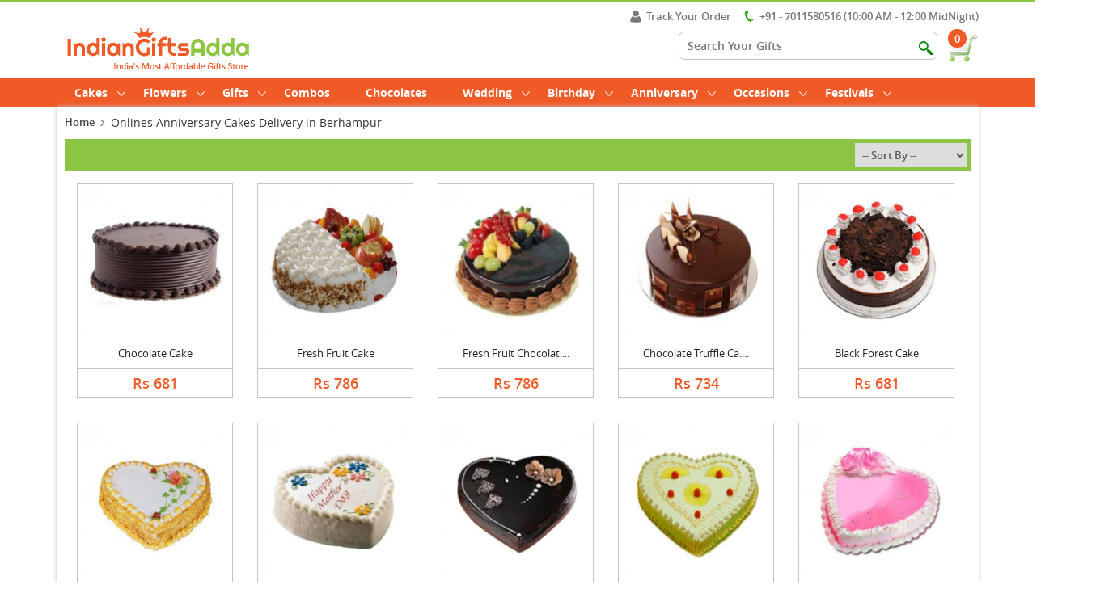

--- FILE ---
content_type: text/html; charset=UTF-8
request_url: https://www.indiangiftsadda.com/online-anniversary-cakes-delivery-berhampur
body_size: 11616
content:
<!DOCTYPE html>
<html lang="en" class="no-js">
<head>
<meta charset="UTF-8" />
<meta http-equiv="X-UA-Compatible" content="IE=edge,chrome=1"> 
<meta name="viewport" content="width=device-width, initial-scale=1.0"> 
<title>Online Anniversary Cake Delivery in Berhampur | Order & Send Anniversary Cake to Berhampur</title>
<meta name="description" content="Online Anniversary Cake Delivery in Berhampur-IndianGiftsAdda.com offers online Anniversary cake delivery in Berhampur at best rates. Order & send wedding anniversary cake online and get same day and midnight cake delivery in Berhampur." />
<meta name="distribution" content="global">
<meta name="msvalidate.01" content="3A9AD0939B381DCFCDB53FD6E65C18D1" />
<meta name="Content-Language" content="EN" />
<meta name="geo.region" content="IN" />
<meta name="rating" content="Safe for Kids" />
<link rel="canonical" href="https://www.indiangiftsadda.com/online-anniversary-cakes-delivery-berhampur" />
<meta name="robots" content="index, follow" />

<meta name="yandex-verification" content="a0b72dc3b726df32" />
<script type="application/ld+json">{
	"@context": "http://schema.org",
	"@type": "Organization",
	"name": "Indiangiftsadda",
	"url": "https://www.indiangiftsadda.com/",
	"email": "help@indiangiftsadda.com",
	"logo": "https://www.indiangiftsadda.com/media/resources/images/logo.png",
	"contactPoint" : [
		{ "@type" : "ContactPoint",
		  "telephone" : "+91-7011580516",
		  "contactType" : "customer service"
		} ],
	"sameAs": [
		"https://www.facebook.com/indiangiftsadda/",
		"https://twitter.com/indiangiftsadda",
		"https://www.instagram.com/indiangiftsadda/",
		"https://plus.google.com/u/0/110251380837607064285",
		"https://www.pinterest.com/indiangiftsadda/",
        "https://www.linkedin.com/company/indiangiftsadda/"
		]
}
</script>


<meta name="twitter:card" content="summary" />
<meta name="twitter:site" content="@indiangiftsadda" />
<meta name="twitter:title" content="Online Anniversary Cake Delivery in Berhampur | Order & Send Anniversary Cake to Berhampur" />
<meta name="twitter:description" content="Online Anniversary Cake Delivery in Berhampur-IndianGiftsAdda.com offers online Anniversary cake delivery in Berhampur at best rates. Order & send wedding anniversary cake online and get same day and midnight cake delivery in Berhampur." />
<meta name="twitter:image" content="https://www.indiangiftsadda.com/media/resources/images/logo.png"/>

<meta property="og:title" content="Online Anniversary Cake Delivery in Berhampur | Order & Send Anniversary Cake to Berhampur">
<meta property="og:site_name" content="Indian Gifts Adda">
<meta property="og:url" content="https://www.indiangiftsadda.com/">
<meta property="og:description" content="Online Anniversary Cake Delivery in Berhampur-IndianGiftsAdda.com offers online Anniversary cake delivery in Berhampur at best rates. Order & send wedding anniversary cake online and get same day and midnight cake delivery in Berhampur.">
<meta property="og:type" content="https://www.indiangiftsadda.com/">

<link href="https://www.indiangiftsadda.com/media/resources/images/favicon.png" rel="shortcut icon" type="image/x-icon">
<link rel="stylesheet" type="text/css" href="https://www.indiangiftsadda.com/media/resources/css/bootstrap.css" />
<link rel="stylesheet" type="text/css" href="https://www.indiangiftsadda.com/media/resources/css/style.css" />
<link type="text/css" rel="stylesheet" href="https://www.indiangiftsadda.com/media/resources/css/jquery.mmenu.all.css" />

<script type="text/javascript" src="https://www.indiangiftsadda.com/media/resources/js/jquery-2.2.0.js"></script>
      <script type="text/javascript" src="https://www.indiangiftsadda.com/media/resources/js/jquery.mmenu.all.min.js"></script>
      <script type="text/javascript">
         $(function() {
         	$('nav#menu').mmenu();
         });
      </script>

<!-- Global Site Tag (gtag.js) - Google Analytics -->
<!--<script async src="https://www.googletagmanager.com/gtag/js?id=UA-107361918-1"></script>-->

<meta name="p:domain_verify" content="e5bc54d545734e43a40aa934f356a817"/>

<!-- Global site tag (gtag.js) - Google Analytics -->
<script async src="https://www.googletagmanager.com/gtag/js?id=UA-107361918-1"></script>
<script>
  window.dataLayer = window.dataLayer || [];
  function gtag(){dataLayer.push(arguments);}
  gtag('js', new Date());

  gtag('config', 'UA-107361918-1');
</script>
<style>
.link-button {
    
    background-color:#F05A27;
    border-color:#888888;
    color:#FFFFFF;
    display:inline-block;
    vertical-align:middle;
    text-align:center;
    text-decoration:none;
    align-items:flex-start;
    cursor:default;
    -webkit-appearence: push-button;
    border-style: solid;
    border-width: 1px;
    border-radius: 5px;
    font-family: inherit;
    border-color: #F05A27;
	padding-left: 5px;
    padding-right: 5px;
	padding-top: 3px;
	min-height: 27px;
}

.link-button a {
    margin-top:10px;
    display:inline-block;
    text-decoration:none;
    color:#FFFFFF;
}

.link-button:hover {
    background-color:#8CC544;
	color:#FFFFFF;
}

.link-button:active {
    background-color:#8CC544;
}

table, th, td {
   text-align:center;
   border-collapse: collapse;
   padding:5px;
   border: 1px solid #000000;
}

.mobile11 {display: none;}

@media screen and (max-width: 768px) {

.desktop11 {display: none;}
.mobile11 {display: block;}

}

</style>


</head>
<body>
		<div id="page">	
	
			

				<!-- mp-menu -->
				<nav id="menu">
				<ul>
					<li class="top_show_ca">
						
							<a href="#" class="show_menu_hf">SHOP BY CATEGORY</a>
							<a href="#" class="sp_subcat">SUB CATEGORY</a>
						
					</li>
					<!--	<li><a href="https://www.indiangiftsadda.com/online-valentine-week-gifts-delivery">Valentine Week</a>
						<ul>
							<li><a href="https://www.indiangiftsadda.com/online-rose-day-gifts-delivery">Rose Day</a></li>
							<li><a href="https://www.indiangiftsadda.com/online-propose-day-gifts-delivery">Propose Day</a></li>
							<li><a href="https://www.indiangiftsadda.com/online-chocolate-day-gifts-delivery">Chocolate Day</a></li>
							<li><a href="https://www.indiangiftsadda.com/online-teddy-day-gifts-delivery">Teddy Day</a></li>
							<li><a href="https://www.indiangiftsadda.com/online-promise-day-gifts-delivery">Promise Day</a></li>
							<li><a href="https://www.indiangiftsadda.com/online-hug-day-gifts-delivery">Hug Day</a></li>
							<li><a href="https://www.indiangiftsadda.com/online-kiss-day-gifts-delivery">Kiss Day</a></li>
							<li><a href="https://www.indiangiftsadda.com/online-valentine-day-gifts-delivery">Valentine Day</a></li>
							
						</ul>
					</li>-->

					<!--<li><a href="https://www.indiangiftsadda.com/online-rakhi-gifts-delivery">Rakhi</a>
						<ul>
							<li><a href="https://www.indiangiftsadda.com/online-rakhi-gifts-delivery">Rakhi Gifts</a></li>
							<li><a href="https://www.indiangiftsadda.com/online-rakhi-chocolates-delivery">Rakhi Chocolates</a></li>
							<li><a href="https://www.indiangiftsadda.com/online-rakhi-dry-fruits-delivery">Rakhi Dry Fruits</a></li>
							<li><a href="https://www.indiangiftsadda.com/online-rakhi-sweets-delivery">Rakhi Sweets</a></li>
							<li><a href="https://www.indiangiftsadda.com/online-rakhi-thali-delivery">Rakhi Pooja Thali</a></li>
							<li><a href="https://www.indiangiftsadda.com/online-kids-rakhi-delivery">Kids Rakhi</a></li>
							<li><a href="https://www.indiangiftsadda.com/online-rakhi-cakes-delivery">Rakhi Cakes</a></li>				
											
						</ul>
					</li>-->




				
					<!--<li><a href="https://www.indiangiftsadda.com/online-mothers-day-gifts-delivery">Mother's Day</a>
						<ul>
							<li><a href="https://www.indiangiftsadda.com/online-mothers-day-gifts-delivery">Mother's Day Gifts</a></li>
							<li><a href="https://www.indiangiftsadda.com/online-mothers-day-flowers-delivery">Mother's Day Flowers</a></li>
							<li><a href="https://www.indiangiftsadda.com/online-mothers-day-cakes-delivery">Mother's Day Cakes</a></li>
							<li><a href="https://www.indiangiftsadda.com/online-mothers-day-chocolates-delivery">Mother's Day Chocolates</a></li>
							<li><a href="https://www.indiangiftsadda.com/online-mothers-day-fresh-fruits-delivery">Mother's Day Fresh Fruits</a></li>
							<li><a href="https://www.indiangiftsadda.com/online-mothers-day-apparels-and-accessories-delivery">Mother's Day Apparels and Accessories</a></li>
											
						</ul>
					</li> -->
					
					
					<!--<li><a href="https://www.indiangiftsadda.com/online-fathers-day-gifts-delivery">Father's Day</a>
						<ul>
							<li><a href="https://www.indiangiftsadda.com/online-fathers-day-gifts-delivery">Father's Day Gifts</a></li>
							<li><a href="https://www.indiangiftsadda.com/online-fathers-day-flowers-delivery">Father's Day Flowers</a></li>
							<li><a href="https://www.indiangiftsadda.com/online-fathers-day-cakes-delivery">Father's Day Cakes</a></li>
							<li><a href="https://www.indiangiftsadda.com/online-fathers-day-chocolates-delivery">Father's Day Chocolates</a></li>
							<li><a href="https://www.indiangiftsadda.com/online-fathers-day-fresh-fruits-delivery">Father's Day Fresh Fruits</a></li>
							
							
						</ul>
					</li>-->
					
					<!--
					
					<li><a href="https://www.indiangiftsadda.com/online-holi-gifts-delivery">Holi</a>
					
					<li><a href="https://www.indiangiftsadda.com/online-valentine-week-gifts-delivery">Valentine Week</a>
						<ul>
							<li><a href="https://www.indiangiftsadda.com/online-rose-day-gifts-delivery">Rose Day</a></li>
							<li><a href="https://www.indiangiftsadda.com/online-propose-day-gifts-delivery">Propose Day</a></li>
							<li><a href="https://www.indiangiftsadda.com/online-chocolate-day-gifts-delivery">Chocolate Day</a></li>
							<li><a href="https://www.indiangiftsadda.com/online-teddy-day-gifts-delivery">Teddy Day</a></li>
							<li><a href="https://www.indiangiftsadda.com/online-promise-day-gifts-delivery">Promise Day</a></li>
							<li><a href="https://www.indiangiftsadda.com/online-hug-day-gifts-delivery">Hug Day</a></li>
							<li><a href="https://www.indiangiftsadda.com/online-kiss-day-gifts-delivery">Kiss Day</a></li>
							<li><a href="https://www.indiangiftsadda.com/online-valentine-day-gifts-delivery">Valentine Day</a></li>
							
						</ul>
					</li>
					
					
					<li><a href="https://www.indiangiftsadda.com/online-valentine-day-gifts-delivery">Valentine Gift</a>
						<ul>
							<li><a href="https://www.indiangiftsadda.com/online-valentine-day-gifts-delivery">Valentine Gifts</a></li>
							<li><a href="https://www.indiangiftsadda.com/online-valentine-day-roses-delivery">Valentine Roses</a></li>
							<li><a href="https://www.indiangiftsadda.com/online-valentine-day-flowers-delivery">Valentine Flowers</a></li>
							<li><a href="https://www.indiangiftsadda.com/online-valentine-day-greetings-delivery">Valentine Greetings</a></li>
							<li><a href="https://www.indiangiftsadda.com/online-valentines-day-chocolates-delivery">Valentines Chocolates</a></li>
							<li><a href="https://www.indiangiftsadda.com/online-valentines-day-teddy-bear-delivery">Valentine Teddy Bear</a></li>
							<li><a href="https://www.indiangiftsadda.com/online-valentine-day-cakes-delivery">Valentine Cakes</a></li>
							<li><a href="https://www.indiangiftsadda.com/online-valentine-day-combos-delivery">Valentine Combos</a></li>
							
						</ul>
					</li>
					
				
					
				<li><a href="https://www.indiangiftsadda.com/online-diwali-gifts-delivery">Diwali</a>
						<ul>
							<li><a href="https://www.indiangiftsadda.com/online-diwali-gifts-delivery">Diwali Gifts</a></li>	
							<li><a href="https://www.indiangiftsadda.com/online-diwali-sweets-delivery">Diwali Sweets</a></li>
							<li><a href="https://www.indiangiftsadda.com/online-diwali-dry-fruits-delivery">Diwali Dry Fruits</a></li>
							<li><a href="https://www.indiangiftsadda.com/online-diwali-chocolates-delivery">Diwali Chocolates</a></li>
							<li><a href="https://www.indiangiftsadda.com/online-diwali-combo-gifts-delivery">Diwali Combos</a></li>
							<li><a href="https://www.indiangiftsadda.com/online-diwali-diyas-delivery">Diwali Diyas</a></li>
							<li><a href="https://www.indiangiftsadda.com/online-diwali-greeting-cards-delivery">Diwali Greetings</a></li>
							<li><a href="https://www.indiangiftsadda.com/online-diwali-idols-delivery">Diwali Idols</a></li>
							<li><a href="https://www.indiangiftsadda.com/online-diwali-cakes-delivery">Diwali Cakes</a></li>
							
						</ul>
					</li>

					<li><a href="https://www.indiangiftsadda.com/online-christmas-gifts-delivery">Christmas</a>
						<ul>
							<li><a href="https://www.indiangiftsadda.com/online-christmas-gifts-delivery">Christmas Gifts</a></li>
							<li><a href="https://www.indiangiftsadda.com/online-christmas-flowers-delivery">Christmas Flowers</a></li>
							<li><a href="https://www.indiangiftsadda.com/online-christmas-cakes-delivery">Christmas Cakes</a></li>
							<li><a href="https://www.indiangiftsadda.com/online-christmas-chocolates-delivery">Christmas Chocolates</a></li>
							
							
						</ul>
					</li>
-->
				<!--	<li><a href="https://www.indiangiftsadda.com/online-new-year-gifts-delivery">New Year</a>
						<ul>
							<li><a href="https://www.indiangiftsadda.com/online-new-year-gifts-delivery">New Year Gifts</a></li>	
							<li><a href="https://www.indiangiftsadda.com/online-new-year-cakes-delivery">New Year Cakes</a></li>
							<li><a href="https://www.indiangiftsadda.com/online-new-year-flowers-delivery">New Year Flowers</a></li>
							<li><a href="https://www.indiangiftsadda.com/online-new-year-chocolates-delivery">New Year Chocolates</a></li>
							<li><a href="https://www.indiangiftsadda.com/online-new-year-cards-delivery">New Year Card</a></li>
							
						</ul>
					</li>-->
					
					
					
					<!--<li><a href="https://www.indiangiftsadda.com/online-valentine-day-gifts-delivery">Valentine Day</a>
                    	<ul>
                    	<li><a href="https://www.indiangiftsadda.com/online-valentine-day-gifts-delivery">Valentine Day Gifts</a></li>
                    	<li><a href="https://www.indiangiftsadda.com/online-valentine-day-cakes-delivery">Valentine Cakes</a></li>
                    	<li><a href="https://www.indiangiftsadda.com/online-valentine-day-roses-delivery">Valentine Day Roses</a></li>
                    	<li><a href="https://www.indiangiftsadda.com/online-valentines-day-chocolates-delivery">Valentines Day Chocolates</a></li>
                    	<li><a href="https://www.indiangiftsadda.com/online-valentine-day-flowers-delivery">Valentine Day Flowers</a></li>
                    	<li><a href="https://www.indiangiftsadda.com/online-valentines-day-teddy-bear-delivery">Valentine Day Teddy Bear</a></li>
                    	<li><a href="https://www.indiangiftsadda.com/online-valentine-day-combos-delivery">Valentine Day Combos</a></li>
                    	<li><a href="https://www.indiangiftsadda.com/online-valentine-day-greetings-delivery">Valentine Day Greetings</a></li>	
                    	</ul>
                    </li>-->
					
	<!---->
							<!--	<li><a href="https://www.indiangiftsadda.com/online-mothers-day-gifts-delivery">Mother's Day</a>
						<ul>
							<li><a href="https://www.indiangiftsadda.com/online-mothers-day-gifts-delivery">Mother's Day Gifts</a></li>
							<li><a href="https://www.indiangiftsadda.com/online-mothers-day-flowers-delivery">Mother's Day Flowers</a></li>
							<li><a href="https://www.indiangiftsadda.com/online-mothers-day-cakes-delivery">Mother's Day Cakes</a></li>
							<li><a href="https://www.indiangiftsadda.com/online-mothers-day-chocolates-delivery">Mother's Day Chocolates</a></li>
							<li><a href="https://www.indiangiftsadda.com/online-mothers-day-fresh-fruits-delivery">Mother's Day Fresh Fruits</a></li>
							<li><a href="https://www.indiangiftsadda.com/online-mothers-day-apparels-and-accessories-delivery">Mother's Day Apparels and Accessories</a></li>
											
						</ul>
					</li>-->
					<!--<li><a href="https://www.indiangiftsadda.com/online-friendship-day-gifts-delivery">Friendship Day</a></li>-->
				<!--	<li><a href="https://www.indiangiftsadda.com/online-gifts-by-relation-delivery">Relations</a>
						<ul>
						<li><a href="https://www.indiangiftsadda.com/online-girl-friend-gifts-delivery">Girl Friend</a></li>
						<li><a href="https://www.indiangiftsadda.com/online-boy-friend-gifts-delivery">Boy Friend</a></li>
						<li><a href="https://www.indiangiftsadda.com/online-wife-gifts-delivery">Wife</a></li>
						<li><a href="https://www.indiangiftsadda.com/online-husband-gifts-delivery">Husband</a></li>
						<li><a href="https://www.indiangiftsadda.com/online-mother-gifts-delivery">Mother</a></li>
						<li><a href="https://www.indiangiftsadda.com/online-father-gifts-delivery">Father</a></li>
						<li><a href="https://www.indiangiftsadda.com/online-new-born-gifts-delivery">New Born</a></li>
						<li><a href="https://www.indiangiftsadda.com/online-grand-mother-gifts-delivery">Grand Mother</a></li>
						<li><a href="https://www.indiangiftsadda.com/online-grand-father-gifts-delivery">Grand Father</a></li>
						<li><a href="https://www.indiangiftsadda.com/online-daughter-gifts-delivery">Daughter</a></li>
						<li><a href="https://www.indiangiftsadda.com/online-son-gifts-delivery">Son</a></li>
						<li><a href="https://www.indiangiftsadda.com/online-brother-gifts-delivery">Brother</a></li>
						<li><a href="https://www.indiangiftsadda.com/online-mother-in-law-gifts-delivery">Mother In Law</a></li>
						<li><a href="https://www.indiangiftsadda.com/online-father-in-law-gifts-delivery">Father In Law</a></li>
						
						</ul>
					</li>
					-->
				<!--	<li><a href="https://www.indiangiftsadda.com/online-diwali-gifts-delivery">Diwali</a>
						<ul>
							<li><a href="https://www.indiangiftsadda.com/online-diwali-gifts-delivery">Diwali Gifts</a></li>	
							<li><a href="https://www.indiangiftsadda.com/online-diwali-sweets-delivery">Diwali Sweets</a></li>
							<li><a href="https://www.indiangiftsadda.com/online-diwali-dry-fruits-delivery">Diwali Dry Fruits</a></li>
							<li><a href="https://www.indiangiftsadda.com/online-diwali-chocolates-delivery">Diwali Chocolates</a></li>
							<li><a href="https://www.indiangiftsadda.com/online-diwali-combo-gifts-delivery">Diwali Combos</a></li>
							<li><a href="https://www.indiangiftsadda.com/online-diwali-diyas-delivery">Diwali Diyas</a></li>
							<li><a href="https://www.indiangiftsadda.com/online-diwali-greeting-cards-delivery">Diwali Greetings</a></li>
							<li><a href="https://www.indiangiftsadda.com/online-diwali-idols-delivery">Diwali Idols</a></li>
							<li><a href="https://www.indiangiftsadda.com/online-diwali-cakes-delivery">Diwali Cakes</a></li>
							
						</ul>
					</li>-->
					
					
					
					
					<li><a href="https://www.indiangiftsadda.com/online-cakes-delivery">Cakes</a>
						<ul>
						<li><a href="https://www.indiangiftsadda.com/online-photo-cakes-delivery">Photo Cakes</a></li>
						<li><a href="https://www.indiangiftsadda.com/online-tier-cakes-delivery">Tier Cakes</a></li>
						<li><a href="https://www.indiangiftsadda.com/online-character-cakes-delivery">Character Cakes</a></li>
						<li><a href="https://www.indiangiftsadda.com/online-five-star-cakes-delivery">Five Star Cakes</a></li>
						<li><a href="https://www.indiangiftsadda.com/online-barbie-doll-cakes-delivery">Barbie Doll Cakes</a></li>
						<li><a href="https://www.indiangiftsadda.com/online-midnight-cakes-delivery">Midnight Cakes</a></li>
						<li><a href="https://www.indiangiftsadda.com/online-eggless-cakes-delivery">Eggless Cakes</a></li>
						
						
							
							
						</ul>
					</li>
					
					
					<li><a href="https://www.indiangiftsadda.com/online-flowers-delivery">Flowers</a>
						<ul>
							<li><a href="https://www.indiangiftsadda.com/online-roses-delivery">Roses</a></li>
							<li><a href="https://www.indiangiftsadda.com/online-red-roses-delivery">Red Roses</a></li>
							<li><a href="https://www.indiangiftsadda.com/online-mixed-flowers-delivery">Mixed Flowers</a></li>
							<li><a href="https://www.indiangiftsadda.com/online-orchid-delivery">Orchid</a></li>
							<li><a href="https://www.indiangiftsadda.com/online-gerbera-delivery">Gerbera</a></li>
							<li><a href="https://www.indiangiftsadda.com/online-lily-delivery">Lily</a></li>
							<li><a href="https://www.indiangiftsadda.com/online-carnation-delivery">Carnation</a></li>
							<li><a href="https://www.indiangiftsadda.com/online-anthurium-delivery">Anthurium</a></li>
							<li><a href="https://www.indiangiftsadda.com/online-midnight-flowers-delivery">Midnight Flowers</a></li>
							<li><a href="https://www.indiangiftsadda.com/online-plants-delivery">Plants</a></li>
						</ul>
					</li>
					
					
					
					<li><a href="https://www.indiangiftsadda.com/online-gifts-delivery">Gifts</a>
																	
											
									<ul>
							
							<li><a href="https://www.indiangiftsadda.com/online-chocolates-delivery">Chocolates</a></li>	
							<li><a href="https://www.indiangiftsadda.com/online-sweets-delivery">Sweets</a></li>	
							<li><a href="https://www.indiangiftsadda.com/online-fresh-fruits-delivery">Fresh Fruits</a></li>
							<li><a href="https://www.indiangiftsadda.com/online-dry-fruits-delivery">Dry Fruits</a></li>	
							<li><a href="https://www.indiangiftsadda.com/online-wedding-gifts-delivery">Wedding Gifts</a></li>	
							<li><a href="https://www.indiangiftsadda.com/online-combination-gifts-delivery">Combination</a></li>	
		
							
							<li><a href="https://www.indiangiftsadda.com/online-i-am-sorry-gifts-delivery">I Am Sorry Gifts</a></li>
							<li><a href="https://www.indiangiftsadda.com/online-personalized-gifts-delivery">Personalized Gifts</a></li>
							<li><a href="https://www.indiangiftsadda.com/online-greeting-cards-delivery">Greeting Cards</a></li>
							<li><a href="https://www.indiangiftsadda.com/online-jewellery-delivery">Jewellery</a></li>
							<li><a href="https://www.indiangiftsadda.com/online-sarees-delivery">Sarees</a></li>
							<li><a href="https://www.indiangiftsadda.com/online-idols-delivery">Idols</a></li>
							<li><a href="https://www.indiangiftsadda.com/online-corporate-gifts-delivery">Corporate Gifts</a></li>	
							<li><a href="https://www.indiangiftsadda.com/online-soft-toys-delivery">Soft Toys</a></li>
							
							
							
										
									</ul>	
									</li>
					<!--<li><a href="https://www.indiangiftsadda.com/online-soft-toys-delivery">Soft Toys</a>
						<ul>									
							<li><a href="https://www.indiangiftsadda.com/online-teddy-bear-delivery">Teddy Bear</a></li>
						</ul>
					</li>-->
					
					
					<li><a href="https://www.indiangiftsadda.com/online-wedding-gifts-delivery">Wedding</a>
						<ul>
						<li><a href="https://www.indiangiftsadda.com/online-wedding-gifts-delivery">Wedding Gifts</a></li>
						<li><a href="https://www.indiangiftsadda.com/online-wedding-cakes-delivery">Wedding Cakes</a></li>
						<li><a href="https://www.indiangiftsadda.com/online-wedding-flowers-delivery">Wedding Flowers</a></li>
						</ul>
					
					
						<li><a href="https://www.indiangiftsadda.com/online-birthday-gifts-delivery">Birthday</a>
					<ul>	
								
						<li><a href="https://www.indiangiftsadda.com/online-birthday-gifts-delivery">Birthday Gifts</a></li>
						<li><a href="https://www.indiangiftsadda.com/online-birthday-cakes-delivery">Birthday Cakes</a></li>
						<li><a href="https://www.indiangiftsadda.com/online-birthday-flowers-delivery">Birthday Flowers</a></li>
						
						
					</ul>
					</li>
					
					
					
					<li><a href="https://www.indiangiftsadda.com/online-anniversary-gifts-delivery">Anniversary</a>
					<ul>	
								
						<li><a href="https://www.indiangiftsadda.com/online-anniversary-flower-delivery">Anniversary Flowers</a></li>
						<li><a href="https://www.indiangiftsadda.com/online-anniversary-cakes-delivery">Anniversary Cakes</a></li>
						<li><a href="https://www.indiangiftsadda.com/online-anniversary-gifts-delivery">Anniversary Gifts</a></li>
						<li><a href="https://www.indiangiftsadda.com/online-bhaiya-bhabhi-anniversary-gifts-delivery">Anniversary Gifts Bhaiya Bhabhi</a></li>
						
					</ul>
					</li>
					
					<li><a href="https://www.indiangiftsadda.com/online-occasions-gifts-delivery">Occasions</a>
						<ul>
						    <li><a href="https://www.indiangiftsadda.com/online-mothers-day-gifts-delivery">Mothers Day</a></li>	
							 <li><a href="https://www.indiangiftsadda.com/online-friendship-day-gifts-delivery">Friendship Day</a></li>
							
							<li><a href="https://www.indiangiftsadda.com/online-fathers-day-gifts-delivery">Fathers Day</a></li>
							<li><a href="https://www.indiangiftsadda.com/online-valentine-week-gifts-delivery">Valentine Week</a>
							<li><a href="https://www.indiangiftsadda.com/online-valentine-day-gifts-delivery">Valentines Day</a></li>
							<li><a href="https://www.indiangiftsadda.com/online-new-year-gifts-delivery">New Year</a></li>
						   
							
							<li><a href="https://www.indiangiftsadda.com/online-birthday-gifts-delivery">Birthday</a></li>
							<li><a href="https://www.indiangiftsadda.com/online-anniversary-gifts-delivery">Anniversary</a></li>
							
							<li><a href="https://www.indiangiftsadda.com/online-wedding-gifts-delivery">Wedding</a></li>
							<li><a href="https://www.indiangiftsadda.com/online-get-well-soon-gifts-delivery">Get Well Soon</a></li>
							<li><a href="https://www.indiangiftsadda.com/online-i-am-sorry-gifts-delivery">I AM Sorry</a></li>
							
							<li><a href="https://www.indiangiftsadda.com/online-thanks-giving-gifts-delivery">Thanks Giving</a></li>
							<li><a href="https://www.indiangiftsadda.com/online-karwa-chauth-gifts-delivery">Karwa Chauth</a></li>
							<li><a href="https://www.indiangiftsadda.com/online-teachers-day-gifts-delivery">Teacher Day</a></li>	
						</ul>
					</li>
					
					<li><a href="https://www.indiangiftsadda.com/online-festivals-gifts-delivery">Festivals</a>
						<ul>	<li><a href="https://www.indiangiftsadda.com/online-diwali-gifts-delivery">Diwali</a></li><li><a href="https://www.indiangiftsadda.com/online-bhai-dooj-gifts-delivery">Bhai Dooj</a></li>
							    <li><a href="https://www.indiangiftsadda.com/online-rakhi-gifts-delivery">Rakhi</a></li>
								<li><a href="https://www.indiangiftsadda.com/online-christmas-gifts-delivery">Christmas</a></li>
								
								<li><a href="https://www.indiangiftsadda.com/online-durga-puja-gifts-delivery">Durga Puja</a></li>
								<li><a href="https://www.indiangiftsadda.com/online-dussehra-gifts-delivery">Dussehra</a></li>
								
								<li><a href="https://www.indiangiftsadda.com/online-navratri-gifts-delivery">Navratri</a></li>
								<li><a href="https://www.indiangiftsadda.com/online-ganesh-chaturthi-gifts-delivery">Ganesh Chaturthi</a></li>
								<li><a href="https://www.indiangiftsadda.com/online-gudi-padwa-gifts-delivery">Gudi Padwa</a></li>
								<li><a href="https://www.indiangiftsadda.com/online-onam-gifts-delivery">Onam</a></li>
								<li><a href="https://www.indiangiftsadda.com/online-lohri-gifts-delivery">Lohri</a></li>
								<li><a href="https://www.indiangiftsadda.com/online-makar-sankranti-gifts-delivery">Makar Sankranti</a></li>
								<li><a href="https://www.indiangiftsadda.com/online-holi-gifts-delivery">Holi</a></li>	
								<li><a href="https://www.indiangiftsadda.com/online-easter-gifts-delivery">Easter</a></li>	
								
								
						</ul>
					</li>
					<li><a href="https://www.indiangiftsadda.com/online-combination-gifts-delivery">Combos</a></li>
					<li><a href="https://www.indiangiftsadda.com/online-chocolates-delivery">Chocolates</a></li>
					
					
					
					
					
					
					
					
					
					
					
					
				</ul>
			</nav>
	
	
				<!-- /mp-menu -->

				
					<div class="bod_offer_icon">
						
					</div>	
							
				<div class="header">
				<a href="#menu" class="menu-button"></a>					
								
			
    <header class="iga_header">
         
       
        
        
          
           
    <!--top most header-->
		<div class="top_header">
					</div>
	<!--ends here-->
	


	<div class="main_head">
			
			
			<div class="container">
				<div class="row">
					<div class="col-xs-12">
					<!--contact number to be shown on mobile-->
						<div class="con_dis_mob">
							<span><i class="icon_mmob_call"></i>+91-701 158 0516 (10 AM - 12 MidNight)  </span>
						</div>
						
						<div class="logo">
							<a href="https://www.indiangiftsadda.com/">
								<img src="https://www.indiangiftsadda.com/media/resources/images/logo.png" alt="Indian Gifts Adda" />
							</a>
						</div>
						
						<div class="menu_right">
							<div class="menu_rt_tp">
								<ul>
								
									
									<li><a href="#becomeseller" class="myacc pop_loin">
									<i class="icn_bcome_slr"></i>Track Your Order</a></li>
									<li class="mcon_nm"><i class="icn_bcome_con"></i>+91 - 7011580516 (10:00 AM - 12:00 MidNight)</li>
								</ul>
							</div>
							<div class="menu_rt_btm">
								<ul>
									<li>
										<div  class="head_srch">
										<form name="search_form2" id="search_form2" method="get" action="https://www.indiangiftsadda.com/find-items">
											<input type="text" name="search_prd" value="" placeholder="Search Your Gifts" />
											<input type="submit" name="search" value="" class="head_sub_btn" />
											</form>
										</div>
									</li>
								
									<li class="kart">
										<div class="kart_inside">
										<a href="https://www.indiangiftsadda.com/shopping-cart">
											<img src="https://www.indiangiftsadda.com/media/resources/images/cart.png" alt="IndianGifts Adda Cart"  class="check_icn"/>
											<div class="noti_num">0</div>
										</a>
										<!--kart view-->
										
										
					<div class="check_drop_dwn" style="display:none;">
											<div class="check_ot_list">
												<div class="cart_headpp">
													Your Cart
												</div>
												
												<div class="min_varditm">
												
													<div class="cart_rwo">
														<div class="carp_pro_img">
															<img src="https://www.indiangiftsadda.com/media/resources/images/ad-img.jpg" alt="IndianGifts Adda" />
														</div>
														<div class="cart_pro_nm">
															Chocolate qwith cake
															<span>ID: RS05120F</span>
														</div>
														<div class="cart_pro_quam">
															<p>
																
																	<input id="qty1" type="text" value="1" class="qty">
																
															</p>
															
														</div>
														<div class="cart_pro_pric">
															$249.00
														</div>
														<div class="cart_pro_can">
															<img src="https://www.indiangiftsadda.com/media/resources/images/cross.png" alt="Close" />
														</div>
													</div>
												
												</div>
												
												<div class="pop_chekout">
													
													<div class="tootchc">
													Total : $498
													</div>
													<div class="check_out_pp">
														<div class="chk_lkijk"><a href="#">Check Out</a></div>
													</div>
												</div>
											</div>
									</div>
											
										
										</div>
									</li>
								</ul>
							</div>
						</div>
						
					</div>
				</div>
			</div>
		
		
		
		</div>
	
	
	 </header>
	
</div>
    <!-- nav ends-->
<div class="content">
    <div class="body_holder">
	
	<div class="head_menu">
		<div class="container">
			<div class="row">
				<div class="col-xs-12">
					<div class="tp_menu">
						<ul>               
													
														
					<!--	<li><a href="https://www.indiangiftsadda.com/online-diwali-gifts-delivery">Diwali <i class="icn_mdown"></i></a>
							<div class="sub_menudp sub_part1">
									<div class="arow_tp"></div>
									<div class="subsubmenu">
										
										<div class="sub_menu_head" style="display:none;">
											Gift Hamper
										</div>	
										<ul>
										
										<li><a href="https://www.indiangiftsadda.com/online-diwali-gifts-delivery">Diwali Gifts</a></li>	
										<li><a href="https://www.indiangiftsadda.com/online-diwali-sweets-delivery">Diwali Sweets</a></li>
										<li><a href="https://www.indiangiftsadda.com/online-diwali-dry-fruits-delivery">Diwali Dry Fruits</a></li>
										<li><a href="https://www.indiangiftsadda.com/online-diwali-chocolates-delivery">Diwali Chocolates</a></li>
										<li><a href="https://www.indiangiftsadda.com/online-diwali-combo-gifts-delivery">Diwali Combos</a></li>
										<li><a href="https://www.indiangiftsadda.com/online-diwali-diyas-delivery">Diwali Diyas</a></li>
										<li><a href="https://www.indiangiftsadda.com/online-diwali-greeting-cards-delivery">Diwali Greetings</a></li>
										<li><a href="https://www.indiangiftsadda.com/online-diwali-idols-delivery">Diwali Idols</a></li>
										<li><a href="https://www.indiangiftsadda.com/online-diwali-cakes-delivery">Diwali Cakes</a></li>
										
																		
									</ul>	
									</div>
								
								
								</div></li>-->
						
						<!--<li><a href="https://www.indiangiftsadda.com/online-holi-gifts-delivery">Holi</a>-->

						<!--<li><a href="https://www.indiangiftsadda.com/online-valentine-week-gifts-delivery">Valentine Week <i class="icn_mdown"></i></a>
							<div class="sub_menudp sub_part1">
									<div class="arow_tp"></div>
									<div class="subsubmenu">
										
										<div class="sub_menu_head" style="display:none;">
											Gift Hamper
										</div>	
										<ul>
										<li><a href="https://www.indiangiftsadda.com/online-rose-day-gifts-delivery">Rose Day</a></li>
										<li><a href="https://www.indiangiftsadda.com/online-propose-day-gifts-delivery">Propose Day</a></li>
										<li><a href="https://www.indiangiftsadda.com/online-chocolate-day-gifts-delivery">Chocolate Day</a></li>
										<li><a href="https://www.indiangiftsadda.com/online-teddy-day-gifts-delivery">Teddy Day</a></li>
										<li><a href="https://www.indiangiftsadda.com/online-promise-day-gifts-delivery">Promise Day</a></li>
										<li><a href="https://www.indiangiftsadda.com/online-hug-day-gifts-delivery">Hug Day</a></li>
										<li><a href="https://www.indiangiftsadda.com/online-kiss-day-gifts-delivery">Kiss Day</a></li>
										<li><a href="https://www.indiangiftsadda.com/online-valentine-day-gifts-delivery">Valentine Day</a></li>
									</ul>	
									</div>
							</div></li>-->

						<!--
						<li><a href="https://www.indiangiftsadda.com/online-valentine-day-gifts-delivery">Valentine Gift <i class="icn_mdown"></i></a>
							<div class="sub_menudp sub_part1">
									<div class="arow_tp"></div>
									<div class="subsubmenu">
										
										<div class="sub_menu_head" style="display:none;">
											Gift Hamper
										</div>	
										<ul>
										<li><a href="https://www.indiangiftsadda.com/online-valentine-day-gifts-delivery">Valentine Gifts</a></li>
										<li><a href="https://www.indiangiftsadda.com/online-valentine-day-roses-delivery">Valentine Roses</a></li>
										<li><a href="https://www.indiangiftsadda.com/online-valentine-day-flowers-delivery">Valentine Flowers</a></li>
										<li><a href="https://www.indiangiftsadda.com/online-valentine-day-greetings-delivery">Valentine Greetings</a></li>
										<li><a href="https://www.indiangiftsadda.com/online-valentines-day-chocolates-delivery">Valentines Chocolates</a></li>
										<li><a href="https://www.indiangiftsadda.com/online-valentines-day-teddy-bear-delivery">Valentine Teddy Bear</a></li>
										<li><a href="https://www.indiangiftsadda.com/online-valentine-day-cakes-delivery">Valentine Cakes</a></li>
										<li><a href="https://www.indiangiftsadda.com/online-valentine-day-combos-delivery">Valentine Combos</a></li>
									</ul>	
									</div>
								</div></li>	-->	 		
												
						
						<!--<li><a href="https://www.indiangiftsadda.com/online-mothers-day-gifts-delivery">Mothers Day <i class="icn_mdown"></i></a>
							<div class="sub_menudp sub_part1">
									<div class="arow_tp"></div>
									<div class="subsubmenu">
										
										<div class="sub_menu_head" style="display:none;">
											Gift Hamper
										</div>	
										<ul>
										<li><a href="https://www.indiangiftsadda.com/online-mothers-day-gifts-delivery">Mothers Day Gifts</a></li>
							<li><a href="https://www.indiangiftsadda.com/online-mothers-day-flowers-delivery">Mothers Day Flowers</a></li>
							<li><a href="https://www.indiangiftsadda.com/online-mothers-day-cakes-delivery">Mothers Day Cakes</a></li>
							<li><a href="https://www.indiangiftsadda.com/online-mothers-day-chocolates-delivery">Mothers Day Chocolates</a></li>
							<li><a href="https://www.indiangiftsadda.com/online-mothers-day-fresh-fruits-delivery">Mothers Day Fresh Fruits</a></li>
							<li><a href="https://www.indiangiftsadda.com/online-mothers-day-apparels-and-accessories-delivery">Mothers Day Apparels and Accessories</a></li>
						
										</ul>	
									</div>
								</div></li>-->
					
					
					<!--<li><a href="https://www.indiangiftsadda.com/online-fathers-day-gifts-delivery">Father's Day <i class="icn_mdown"></i></a>
							<div class="sub_menudp sub_part1">
									<div class="arow_tp"></div>
									<div class="subsubmenu">
										
										<div class="sub_menu_head" style="display:none;">
											Gift Hamper
										</div>	
										<ul>
							<li><a href="https://www.indiangiftsadda.com/online-fathers-day-gifts-delivery">Father's Day Gifts</a></li>
							<li><a href="https://www.indiangiftsadda.com/online-fathers-day-flowers-delivery">Father's Day Flowers</a></li>
							<li><a href="https://www.indiangiftsadda.com/online-fathers-day-cakes-delivery">Father's Day Cakes</a></li>
							<li><a href="https://www.indiangiftsadda.com/online-fathers-day-chocolates-delivery">Father's Day Chocolates</a></li>
							<li><a href="https://www.indiangiftsadda.com/online-fathers-day-fresh-fruits-delivery">Father's Day Fresh Fruits</a></li>
						
										</ul>	
									</div>
								</div></li>
							
						--> 
							
							<!-- <li><a href="https://www.indiangiftsadda.com/online-christmas-gifts-delivery">Christmas<i class="icn_mdown"></i></a>
							<div class="sub_menudp sub_part1">
									<div class="arow_tp"></div>
									<div class="subsubmenu">
										
										<div class="sub_menu_head" style="display:none;">
											Gift Hamper
										</div>	
										<ul>
										
										<li><a href="https://www.indiangiftsadda.com/online-christmas-gifts-delivery">Christmas Gifts</a></li>	
										<li><a href="https://www.indiangiftsadda.com/online-christmas-cakes-delivery">Christmas Cakes</a></li>
										<li><a href="https://www.indiangiftsadda.com/online-christmas-flowers-delivery">Christmas Flowers</a></li>
										<li><a href="https://www.indiangiftsadda.com/online-christmas-chocolates-delivery">Christmas Chocolates</a></li>
																		
									</ul>	
									</div>
								
								
								</div></li>-->
								
							
								
							<!--	<li><a href="https://www.indiangiftsadda.com/online-new-year-gifts-delivery">New Year<i class="icn_mdown"></i></a>
							<div class="sub_menudp sub_part1">
									<div class="arow_tp"></div>
									<div class="subsubmenu">
										
										<div class="sub_menu_head" style="display:none;">
											Gift Hamper
										</div>	
										<ul>
										
										<li><a href="https://www.indiangiftsadda.com/online-new-year-gifts-delivery">New Year Gifts</a></li>	
										<li><a href="https://www.indiangiftsadda.com/online-new-year-cakes-delivery">New Year Cakes</a></li>
										<li><a href="https://www.indiangiftsadda.com/online-new-year-flowers-delivery">New Year Flowers</a></li>
										<li><a href="https://www.indiangiftsadda.com/online-new-year-chocolates-delivery">New Year Chocolates</a></li>
										<li><a href="https://www.indiangiftsadda.com/online-new-year-cards-delivery">New Year Card</a></li>
									</ul>	
									</div>
								
								
								</div></li>-->
								
							
							
					
							<!--<li><a href="https://www.indiangiftsadda.com/online-christmas-gifts-delivery">Christmas<i class="icn_mdown"></i></a>
							<div class="sub_menudp sub_part1">
									<div class="arow_tp"></div>
									<div class="subsubmenu">
										
										<div class="sub_menu_head" style="display:none;">
											Gift Hamper
										</div>
										<ul>
										
										<li><a href="https://www.indiangiftsadda.com/online-christmas-gifts-delivery">Christmas Gifts</a></li>
            							<li><a href="https://www.indiangiftsadda.com/online-christmas-flowers-delivery">Christmas Flowers</a></li>
            							<li><a href="https://www.indiangiftsadda.com/online-christmas-cakes-delivery">Christmas Cakes</a></li>
            							<li><a href="https://www.indiangiftsadda.com/online-christmas-chocolates-delivery">Christmas Chocolates</a></li>
									</ul>	
									</div>
								
								
								</div></li>-->
								<!--<li><a href="https://www.indiangiftsadda.com/online-valentine-day-gifts-delivery">Valentine Day <i class="icn_mdown"></i></a>
							<div class="sub_menudp sub_part1">
									<div class="arow_tp"></div>
									<div class="subsubmenu">
										
										<div class="sub_menu_head" style="display:none;">
											Gift Hamper
										</div>	
										<ul>
										
						<li><a href="https://www.indiangiftsadda.com/online-valentine-day-gifts-delivery">Valentine Day Gifts</a></li>
                    	<li><a href="https://www.indiangiftsadda.com/online-valentine-day-cakes-delivery">Valentine Cakes</a></li>
                    	<li><a href="https://www.indiangiftsadda.com/online-valentine-day-roses-delivery">Valentine Day Roses</a></li>
                    	<li><a href="https://www.indiangiftsadda.com/online-valentines-day-chocolates-delivery">Valentines Day Chocolates</a></li>
                    	<li><a href="https://www.indiangiftsadda.com/online-valentine-day-flowers-delivery">Valentine Day Flowers</a></li>
                    	<li><a href="https://www.indiangiftsadda.com/online-valentines-day-teddy-bear-delivery">Valentine Day Teddy Bear</a></li>
                    	<li><a href="https://www.indiangiftsadda.com/online-valentine-day-combos-delivery">Valentine Day Combos</a></li>
                    	<li><a href="https://www.indiangiftsadda.com/online-valentine-day-greetings-delivery">Valentine Day Greetings</a></li>	
						
									</ul>	
									</div>							
								
								</div></li>	-->
							<!--	<li><a href="https://www.indiangiftsadda.com/online-fathers-day-gifts-delivery">Father's Day <i class="icn_mdown"></i></a>
							<div class="sub_menudp sub_part1">
									<div class="arow_tp"></div>
									<div class="subsubmenu">
										
										<div class="sub_menu_head" style="display:none;">
											Gift Hamper
										</div>	
										<ul>
							<li><a href="https://www.indiangiftsadda.com/online-fathers-day-gifts-delivery">Father's Day Gifts</a></li>
							<li><a href="https://www.indiangiftsadda.com/online-fathers-day-flowers-delivery">Father's Day Flowers</a></li>
							<li><a href="https://www.indiangiftsadda.com/online-fathers-day-cakes-delivery">Father's Day Cakes</a></li>
							<li><a href="https://www.indiangiftsadda.com/online-fathers-day-chocolates-delivery">Father's Day Chocolates</a></li>
							<li><a href="https://www.indiangiftsadda.com/online-fathers-day-fresh-fruits-delivery">Father's Day Fresh Fruits</a></li>
						
										</ul>	
									</div>
								</div></li>-->
								<!--<li><a href="https://www.indiangiftsadda.com/online-mothers-day-gifts-delivery">Mothers Day <i class="icn_mdown"></i></a>
							<div class="sub_menudp sub_part1">
									<div class="arow_tp"></div>
									<div class="subsubmenu">
										
										<div class="sub_menu_head" style="display:none;">
											Gift Hamper
										</div>	
										<ul>
										<li><a href="https://www.indiangiftsadda.com/online-mothers-day-gifts-delivery">Mothers Day Gifts</a></li>
							<li><a href="https://www.indiangiftsadda.com/online-mothers-day-flowers-delivery">Mothers Day Flowers</a></li>
							<li><a href="https://www.indiangiftsadda.com/online-mothers-day-cakes-delivery">Mothers Day Cakes</a></li>
							<li><a href="https://www.indiangiftsadda.com/online-mothers-day-chocolates-delivery">Mothers Day Chocolates</a></li>
							<li><a href="https://www.indiangiftsadda.com/online-mothers-day-fresh-fruits-delivery">Mothers Day Fresh Fruits</a></li>
							<li><a href="https://www.indiangiftsadda.com/online-mothers-day-apparels-and-accessories-delivery">Mothers Day Apparels and Accessories</a></li>
						
										</ul>	
									</div>
								</div></li>
								-->
									<!--<li><a href="https://www.indiangiftsadda.com/online-rakhi-gifts-delivery">Rakhi <i class="icn_mdown"></i></a>
							<div class="sub_menudp sub_part1">
									<div class="arow_tp"></div>
									<div class="subsubmenu">
										
										<div class="sub_menu_head" style="display:none;">
											Gift Hamper
										</div>	
										<ul>
										
							<li><a href="https://www.indiangiftsadda.com/online-rakhi-gifts-delivery">Rakhi Gifts</a></li>
							<li><a href="https://www.indiangiftsadda.com/online-rakhi-dry-fruits-delivery">Rakhi Dry Fruits</a></li>
							<li><a href="https://www.indiangiftsadda.com/online-rakhi-chocolates-delivery">Rakhi Chocolates</a></li>
							<li><a href="https://www.indiangiftsadda.com/online-rakhi-sweets-delivery">Rakhi Sweets</a></li>
							<li><a href="https://www.indiangiftsadda.com/online-rakhi-thali-delivery">Rakhi Pooja Thali</a></li>
							<li><a href="https://www.indiangiftsadda.com/online-kids-rakhi-delivery">Kids Rakhi</a></li>
							<li><a href="https://www.indiangiftsadda.com/online-rakhi-cakes-delivery">Rakhi Cakes</a></li>		
						
						
						
									</ul>	
									</div>							
								
								</div></li>-->
								<!--<li><a href="https://www.indiangiftsadda.com/online-friendship-day-gifts-delivery">Friendship Day</a></li>-->
								<!--<li><a href="https://www.indiangiftsadda.com/online-gifts-by-relation-delivery">Relations <i class="icn_mdown"></i></a>
							<div class="sub_menudp sub_part1">
									<div class="arow_tp"></div>
									<div class="subsubmenu">
										
										<div class="sub_menu_head" style="display:none;">
											Gift Hamper
										</div>	
										<ul>
										
						<li><a href="https://www.indiangiftsadda.com/online-girl-friend-gifts-delivery">Girl Friend</a></li>
						<li><a href="https://www.indiangiftsadda.com/online-boy-friend-gifts-delivery">Boy Friend</a></li>
						<li><a href="https://www.indiangiftsadda.com/online-wife-gifts-delivery">Wife</a></li>
						<li><a href="https://www.indiangiftsadda.com/online-husband-gifts-delivery">Husband</a></li>
						<li><a href="https://www.indiangiftsadda.com/online-mother-gifts-delivery">Mother</a></li>
						<li><a href="https://www.indiangiftsadda.com/online-father-gifts-delivery">Father</a></li>
						<li><a href="https://www.indiangiftsadda.com/online-new-born-gifts-delivery">New Born</a></li>
						<li><a href="https://www.indiangiftsadda.com/online-grand-mother-gifts-delivery">Grand Mother</a></li>
						<li><a href="https://www.indiangiftsadda.com/online-grand-father-gifts-delivery">Grand Father</a></li>
						<li><a href="https://www.indiangiftsadda.com/online-daughter-gifts-delivery">Daughter</a></li>
						<li><a href="https://www.indiangiftsadda.com/online-son-gifts-delivery">Son</a></li>
						<li><a href="https://www.indiangiftsadda.com/online-brother-gifts-delivery">Brother</a></li>
						<li><a href="https://www.indiangiftsadda.com/online-mother-in-law-gifts-delivery">Mother In Law</a></li>
						<li><a href="https://www.indiangiftsadda.com/online-father-in-law-gifts-delivery">Father In Law</a></li>
						
						
						
									</ul>	
									</div>							
								
								</div></li>	-->
							
						
						
							<li><a href="https://www.indiangiftsadda.com/online-cakes-delivery">Cakes <i class="icn_mdown"></i></a>
							<div class="sub_menudp sub_part1">
									<div class="arow_tp"></div>
									<div class="subsubmenu">
										
										<div class="sub_menu_head" style="display:none;">
											Gift Hamper
										</div>	
										<ul>
										
						<li><a href="https://www.indiangiftsadda.com/online-photo-cakes-delivery">Photo Cakes</a></li>
						<li><a href="https://www.indiangiftsadda.com/online-tier-cakes-delivery">Tier Cakes</a></li>
						<li><a href="https://www.indiangiftsadda.com/online-character-cakes-delivery">Character Cakes</a></li>
						<li><a href="https://www.indiangiftsadda.com/online-five-star-cakes-delivery">Five Star Cakes</a></li>
						<li><a href="https://www.indiangiftsadda.com/online-barbie-doll-cakes-delivery">Barbie Doll Cakes</a></li>
						<li><a href="https://www.indiangiftsadda.com/online-midnight-cakes-delivery">Midnight Cakes</a></li>
						<li><a href="https://www.indiangiftsadda.com/online-eggless-cakes-delivery">Eggless Cakes</a></li>
						
									</ul>	
									</div>							
								
								</div></li>	
							
						
							
							<li><a href="https://www.indiangiftsadda.com/online-flowers-delivery">Flowers <i class="icn_mdown"></i></a>
							<div class="sub_menudp sub_part1">
									<div class="arow_tp"></div>
									<div class="subsubmenu">
										
										<div class="sub_menu_head" style="display:none;">
											Gift Hamper
										</div>	
										<ul>
										
						    <li><a href="https://www.indiangiftsadda.com/online-roses-delivery">Roses</a></li>
							<li><a href="https://www.indiangiftsadda.com/online-red-roses-delivery">Red Roses</a></li>
							<li><a href="https://www.indiangiftsadda.com/online-mixed-flowers-delivery">Mixed Flowers</a></li>
							<li><a href="https://www.indiangiftsadda.com/online-orchid-delivery">Orchid</a></li>
							<li><a href="https://www.indiangiftsadda.com/online-gerbera-delivery">Gerbera</a></li>
							<li><a href="https://www.indiangiftsadda.com/online-lily-delivery">Lily</a></li>
							<li><a href="https://www.indiangiftsadda.com/online-carnation-delivery">Carnation</a></li>
							<li><a href="https://www.indiangiftsadda.com/online-anthurium-delivery">Anthurium</a></li>
							<li><a href="https://www.indiangiftsadda.com/online-midnight-flowers-delivery">Midnight Flowers</a></li>
							<li><a href="https://www.indiangiftsadda.com/online-plants-delivery">Plants</a></li>							
									</ul>	
									</div>							
								
								</div></li>	
								
								
								<li><a href="https://www.indiangiftsadda.com/online-gifts-delivery">Gifts <i class="icn_mdown"></i></a>
							<div class="sub_menudp sub_part1">
									<div class="arow_tp"></div>
									<div class="subsubmenu">
										
										<div class="sub_menu_head" style="display:none;">
											Gift Hamper
										</div>	
										<ul>
										
										
							<li><a href="https://www.indiangiftsadda.com/online-chocolates-delivery">Chocolates</a></li>	
							<li><a href="https://www.indiangiftsadda.com/online-sweets-delivery">Sweets</a></li>
							<li><a href="https://www.indiangiftsadda.com/online-fresh-fruits-delivery">Fresh Fruits</a></li>
							<li><a href="https://www.indiangiftsadda.com/online-dry-fruits-delivery">Dry Fruits</a></li>	
							<li><a href="https://www.indiangiftsadda.com/online-wedding-gifts-delivery">Wedding Gifts</a></li>	
							<li><a href="https://www.indiangiftsadda.com/online-combination-gifts-delivery">Combination</a></li>				
										
										
						    <li><a href="https://www.indiangiftsadda.com/online-i-am-sorry-gifts-delivery">I Am Sorry Gifts</a></li>
							<li><a href="https://www.indiangiftsadda.com/online-personalized-gifts-delivery">Personalized Gifts</a></li>
							<li><a href="https://www.indiangiftsadda.com/online-greeting-cards-delivery">Greeting Cards</a></li>
							<li><a href="https://www.indiangiftsadda.com/online-jewellery-delivery">Jewellery</a></li>
							<li><a href="https://www.indiangiftsadda.com/online-sarees-delivery">Sarees</a></li>
							<li><a href="https://www.indiangiftsadda.com/online-idols-delivery">Idols</a></li>
							<li><a href="https://www.indiangiftsadda.com/online-corporate-gifts-delivery">Corporate Gifts</a></li>
							<li><a href="https://www.indiangiftsadda.com/online-soft-toys-delivery">Soft Toys</a></li>
									</ul>	
									</div>							
								
								</div></li>	
								
								
								<li><a href="https://www.indiangiftsadda.com/online-combination-gifts-delivery">Combos</a></li>
															<li><a href="https://www.indiangiftsadda.com/online-chocolates-delivery">Chocolates</a></li>
				
							
								 <li><a href="https://www.indiangiftsadda.com/online-wedding-gifts-delivery">Wedding<i class="icn_mdown"></i></a>
							<div class="sub_menudp sub_part1">
									<div class="arow_tp"></div>
									<div class="subsubmenu">
										
										<div class="sub_menu_head" style="display:none;">
											Gift Hamper
										</div>	
										<ul>
										
										<li><a href="https://www.indiangiftsadda.com/online-wedding-gifts-delivery">Wedding Gifts</a></li>
										<li><a href="https://www.indiangiftsadda.com/online-wedding-cakes-delivery">Wedding Cakes</a></li>
										<li><a href="https://www.indiangiftsadda.com/online-wedding-flowers-delivery">Wedding Flowers</a></li>
																		
									</ul>	
									</div>
								
								
								</div></li>
							
								
								
								
								
								<li><a href="https://www.indiangiftsadda.com/online-birthday-gifts-delivery">Birthday <i class="icn_mdown"></i></a>
							<div class="sub_menudp sub_part1">
									<div class="arow_tp"></div>
									<div class="subsubmenu">
										
										<div class="sub_menu_head" style="display:none;">
											Gift Hamper
										</div>	
										<ul>
										
										<li><a href="https://www.indiangiftsadda.com/online-birthday-gifts-delivery">Birthday Gifts</a></li>
										<li><a href="https://www.indiangiftsadda.com/online-birthday-cakes-delivery">Birthday Cakes</a></li>
										<li><a href="https://www.indiangiftsadda.com/online-birthday-flowers-delivery">Birthday Flowers</a></li>
														
																		
									</ul>	
									</div>
								
								
								</div></li>
								
								
								
							<li><a href="https://www.indiangiftsadda.com/online-anniversary-gifts-delivery">Anniversary <i class="icn_mdown"></i></a>
							<div class="sub_menudp sub_part1">
									<div class="arow_tp"></div>
									<div class="subsubmenu">
										
										<div class="sub_menu_head" style="display:none;">
											Gift Hamper
										</div>	
										<ul>
										
										<li><a href="https://www.indiangiftsadda.com/online-anniversary-flower-delivery">Anniversary Flowers</a></li>
										<li><a href="https://www.indiangiftsadda.com/online-anniversary-cakes-delivery">Anniversary Cakes</a></li>
										<li><a href="https://www.indiangiftsadda.com/online-anniversary-gifts-delivery">Anniversary Gifts</a></li>
										<li><a href="https://www.indiangiftsadda.com/online-bhaiya-bhabhi-anniversary-gifts-delivery">Anniversary Gifts Bhaiya Bhabhi</a></li>
									</ul>	
									</div>							
								
								</div></li>
							
							<li><a href="https://www.indiangiftsadda.com/online-occasions-gifts-delivery">Occasions <i class="icn_mdown"></i></a>
							<div class="sub_menudp sub_part1">
									<div class="arow_tp"></div>
									<div class="subsubmenu">										
										<div class="sub_menu_head" style="display:none;">
											Gift Hamper
										</div>	
										<ul>
							<li><a href="https://www.indiangiftsadda.com/online-mothers-day-gifts-delivery">Mothers Day</a></li>
							<li><a href="https://www.indiangiftsadda.com/online-friendship-day-gifts-delivery">Friendship Day</a></li>
							
							<li><a href="https://www.indiangiftsadda.com/online-fathers-day-gifts-delivery">Fathers Day</a></li>
							<li><a href="https://www.indiangiftsadda.com/online-valentine-week-gifts-delivery">Valentine Week</a>
							<li><a href="https://www.indiangiftsadda.com/online-valentine-day-gifts-delivery">Valentines Day</a></li>
							<li><a href="https://www.indiangiftsadda.com/online-new-year-gifts-delivery">New Year</a></li>
							
							
							<li><a href="https://www.indiangiftsadda.com/online-birthday-gifts-delivery">Birthday</a></li>
							<li><a href="https://www.indiangiftsadda.com/online-anniversary-gifts-delivery">Anniversary</a></li>
							
							<li><a href="https://www.indiangiftsadda.com/online-wedding-gifts-delivery">Wedding</a></li>
							<li><a href="https://www.indiangiftsadda.com/online-get-well-soon-gifts-delivery">Get Well Soon</a></li>
							<li><a href="https://www.indiangiftsadda.com/online-i-am-sorry-gifts-delivery">I AM Sorry</a></li>
							
							<li><a href="https://www.indiangiftsadda.com/online-thanks-giving-gifts-delivery">Thanks Giving</a></li>
							<li><a href="https://www.indiangiftsadda.com/online-karwa-chauth-gifts-delivery">Karwa Chauth</a></li>
							<li><a href="https://www.indiangiftsadda.com/online-teachers-day-gifts-delivery">Teacher Day</a></li>	
									</ul>	
									</div>							
							</div></li>
								
							<li><a href="https://www.indiangiftsadda.com/online-festivals-gifts-delivery">Festivals <i class="icn_mdown"></i></a>
							<div class="sub_menudp sub_part1">
									<div class="arow_tp"></div>
									<div class="subsubmenu">
										
										<div class="sub_menu_head" style="display:none;">
											Gift Hamper
										</div>	
										<ul>
								<li><a href="https://www.indiangiftsadda.com/online-diwali-gifts-delivery">Diwali</a></li><li><a href="https://www.indiangiftsadda.com/online-bhai-dooj-gifts-delivery">Bhai Dooj</a></li>
								<li><a href="https://www.indiangiftsadda.com/online-rakhi-gifts-delivery">Rakhi</a></li>	
								<li><a href="https://www.indiangiftsadda.com/online-christmas-gifts-delivery">Christmas</a></li>
								
								
								<li><a href="https://www.indiangiftsadda.com/online-durga-puja-gifts-delivery">Durga Puja</a></li>
								<li><a href="https://www.indiangiftsadda.com/online-dussehra-gifts-delivery">Dussehra</a></li>
								<li><a href="https://www.indiangiftsadda.com/online-navratri-gifts-delivery">Navratri</a></li>
								<li><a href="https://www.indiangiftsadda.com/online-ganesh-chaturthi-gifts-delivery">Ganesh Chaturthi</a></li>
								<li><a href="https://www.indiangiftsadda.com/online-gudi-padwa-gifts-delivery">Gudi Padwa</a></li>
								<li><a href="https://www.indiangiftsadda.com/online-onam-gifts-delivery">Onam</a></li>
								<li><a href="https://www.indiangiftsadda.com/online-lohri-gifts-delivery">Lohri</a></li>
								<li><a href="https://www.indiangiftsadda.com/online-makar-sankranti-gifts-delivery">Makar Sankranti</a></li>
								<li><a href="https://www.indiangiftsadda.com/online-holi-gifts-delivery">Holi</a></li>	
								<li><a href="https://www.indiangiftsadda.com/online-easter-gifts-delivery">Easter</a></li>	
													
									</ul>	
									</div>							
								</div></li>
					
						</ul>
					</div>
				</div>
			</div>
		</div>
	</div>
<div class="main_body">
<div class="container">

<div class="row main_tpban">
<div class="col-xs-12">
<div class="inr_pg">
<div class="bradcum">
     <ul class="breadcrumbs">
	   <li><a href="https://www.indiangiftsadda.com/">Home</a></li>
	    		<li class="last">Onlines Anniversary Cakes Delivery in Berhampur</li>
	   </ul>
</div>

<script>
$(document).ready(function () {
size_li = $("#myList.pro_repeat").size();
x=30;
$('#myList.pro_repeat:lt('+x+')').show();
$('#loadMore').click(function () {
x= (x+5 <= size_li) ? x+5 : size_li;
$('#myList .pro_repeat:lt('+x+')').show();
});
$('#showLess').click(function () {
x=(x-5<0) ? 3 : x-5;
$('#myList.pro_repeat').not(':lt('+x+')').hide();
});
});
</script>

<div class="in_pro_dis">

<div class="int_tp_fil">

<div class="filter_right1">
<!--<div class="fil_ins shw_rslt"></div>
<div class="fil_ins bdr_lt"></div>-->

<div class="fil_field" style="float:left !important;margin-top:10px">
</div>
<div class="fil_field" style="float:right !important;">
<select name="product_sorting" id="product_sorting">
<option value="">-- Sort By --</option>
 <option value="1">Price Low to High</option>
	  <option value="2">Price High to Low</option>

</select>
</div>
</div>
</div>
<h1 class="ins_head mobile11">
Online Anniversary Cake Delivery in Berhampur</h1>
<div id="product_list">

</div>
<input type="hidden" name="frm_excluded" id="frm_excluded" value="" />	
	<div id="loadButton" class="loadButton"></div>
	<div id="loadButtons">
<div id="loadmore_prd" style="text-align: center;" ><span style="border-style: 1px solid green; padding:3px;background:#F05A27;color:#FFFFFF;">View More Products</span></div></div>
<input type="hidden" name="category_id" id="category_id" value="32">
	<input type="hidden" name="total_product" id="total_product" value="279">
</div>




</div>
</div>
</div>




<div class="row"><div class="col-xs-12"><div class="btm_gift_intro">
<h1 class="ins_head desktop11">
Online Anniversary Cake Delivery in Berhampur</h1>
<p>Cakes heighten the excitement of any occasion. A divine cake can make any occasion memorable; everyone looks forward to a delicious bake on their special days. Have you been looking for anniversary cake designs in Berhampur? This is your time to shine, for we have brought to you a wide collection of finger-licking delicious anniversary cake ideas. Our anniversary theme cakes have been a hit amongst our customers and we are sure that it will make you and your beloved ones happy. Heart shape cakes, triple layer cake, picture cake, and a lot more feature in our anniversary special cake pages. Choose anniversary cakes online in Berhampur for all your folks and send it using our same day anniversary cake delivery in Berhampur. Our frugal yet lip-smacking cakes and our thrifty delivery options will put a wide smile on your face too.</p>
<p>&nbsp;</p>
<p>Red Velvet Heart Shaped Cakes, Designer Cakes, Photo Cakes or the extravagant Tier Cakes, Send Anniversary Cakes to Berhampur choosing from the widest range of cakes. Not just the cakes, choose the online Anniversary gifts delivery in Berhampur from the varied range of delivery options we offer. Midnight Cakes Delivery for the enthusiastic lovers and the same day Cake Delivery in Berhampur for those who never like to be late, we have it all.&nbsp;<a href="../online-cakes-delivery-berhampur" target="_blank">Send Cakes to Berhampur</a>&nbsp;from our website and forget worrying about the prices. Make us your gifting partner and avail same day online Anniversary Cakes delivery in Berhampur on best price.</p>
<p>&nbsp;</p>
<h2><strong>Send Anniversary Cakes to Berhampur for your Special Ones</strong></h2>
<p>We are the online cake shop in Berhampur that you would have dreamt of. We are the most frugal yet most satisfying online gift store. Our unique gifts and impeccable services make us one of the best gifting destination. Here we are offering anniversary cakes for your people. Get anniversary cake for wife/husband and send it across from anywhere on the world. Won&rsquo;t your partner love anniversary cake online in Berhampur send by you from the other side of the world? Sounds romantic to us. Our online anniversary cake delivery in Berhampur will make it even more romantic.</p>
<p>&nbsp;</p>
<p>You cannot keep cakes away from the occasions that are special to you, close to your heart. One such occasion is an anniversary. Delight the person who has stood by you in good and bad times, order Anniversary Cake in Berhampur from our website.&nbsp;Send Anniversary Cakes Online&nbsp;to your spouse to feed him/her with luscious cakes on your special day and choose us for the job so as to ensure that your partner gets the best. Order Anniversary cakes online along with&nbsp;<a href="../online-flowers-delivery-berhampur" target="_blank">online flowers in Berhampur</a>&nbsp;with us and be assured to get the best cake &amp; flowers combination gift.</p>
<p>&nbsp;</p>
<h3><strong>Order Anniversary Cake Online in Berhampur to Make Your Anniversary Special</strong></h3>
<p>Cakes have this magic about themselves that make them irresistible. Whether you are celebrating a birthday, an anniversary or just a small achievement, a cake is always welcome. We are the most trusted online gift store to offer anniversary cake online delivery in Berhampur. Use our fine services to send heart shape anniversary cake to your dear spouse or amaze your friends with our <a href="../online-photo-cakes-delivery-berhampur" target="_blank">photo cake in Berhampur</a>. Other cake variants that you can bank on are fondant cake, designer cakes, tier cakes, red velvet cake, five star cake and eggless cake. Buy cake for marriage anniversary from these and choose your favorite shape, size and flavor. We offer all our cakes in a variety of flavors. Order Anniversary Cake online in Berhampur from the comfort of your home. Opt for the same day anniversary cake delivery in Berhampur for a four hour delivery.</p>	<p>&nbsp;</p></div>
</div>



</div>
</div>

<script  src="https://www.indiangiftsadda.com/media/js/loading.js"></script>
<script>
$(document).ready(function() {
  $('.mcheck').owlCarousel({loop:true,nav:true,dots : false,auto:true, autoplay:true,responsiveClass:true,responsive:{0:{items:1,},1200:{items:1}}})



});
</script>

<!--btm sign up-->

<div class="btm_sign_up">
<div class="container">
<div class="row">
<div class="col-sm-3">
<div class="social_media">
Follow Us
<ul>
<li><a href="https://www.facebook.com/IndianGiftsAdda" target="_blank"><img src="https://www.indiangiftsadda.com/media/resources/images/icon-fb.png" alt="Indian Gifts Adda-Facbook" title="Indian Gifts Adda-Facbook"/></a></li>
<li><a href="https://twitter.com/IndianGiftsAdda" target="_blank"><img src="https://www.indiangiftsadda.com/media/resources/images/icon-twt.png" alt="Indian Gifts Adda-Twitter" title="Indian Gifts Adda-Twitter"/></a></li>
<li><a href="https://www.indiangiftsadda.com/blog" target="_blank"><img src="https://www.indiangiftsadda.com/media/resources/images/icon-in.png" alt="Indian Gifts Adda-Blogs" title="Indian Gifts Adda-Blogs" /></a></li>

<li><a href="https://www.instagram.com/indiangiftsadda/" target="_blank"><img src="https://www.indiangiftsadda.com/media/resources/images/instragram-icon.png" alt="Indian Gifts Adda-Instagram" title="Indian Gifts Adda-Instagram" /></a></li>
<li><a href="https://www.linkedin.com/company/13442128/" target="_blank"><img src="https://www.indiangiftsadda.com/media/resources/images/linkdin-icon.png" alt="Indian Gifts Adda-LinkedIn" title="Indian Gifts Adda-LinkedIn" /></a></li>
<li><a href="https://in.pinterest.com/indiangiftsadda/" target="_blank"><img src="https://www.indiangiftsadda.com/media/resources/images/pinterest-icon.png" alt="Indian Gifts Adda-Pinterest" title="Indian Gifts-Pinterest" /></a></li>

</ul>
</div>
</div>a
<div class="col-sm-9">
<div class="subs_block">
<ul>
<li>
<div class="signup_txt">
signup newsletter & Offers
<span>&nbsp;&nbsp;&nbsp;&nbsp;&nbsp;&nbsp;&nbsp;&nbsp;&nbsp;Get Directly to Your Mail Box</span>
</div>
</li>
<li>
<div class="subs_form">
<input type="text" name="news_email" id="news_email" value="" placeholder="Enter Your Email ID" />
<input type="submit" name="news_submit" id="news_submit" value="Subscribe" class="sub_sub_btn" />
<span id="news_letter_msg" style="color:#fff;"></span>
</div>
</li>
</ul>
</div>
</div>

</div>
</div>
</div>	
<!--footer section starts here-->

<style>
.whats-app {
    position: fixed;
    width: 50px;
    height: 50px;
    bottom: 40px;
    background-color: #ffffff;
    color: #FFF;
    border-radius: 50px;
    text-align: center;
    font-size: 30px;
    box-shadow: 3px 4px 3px #999;
    left: 15px;
    z-index: 100;
}

.my-float {
    margin-top: 10px;
}
</style>


<footer>
	<div class="container">
		
			
		<div class="row">
			<div class="col-xs-6">
				<div class="foot_sin_col">
					                      
					<div class="btm_linkrow">
					<div class="fot_cat_head">
						<u>Occassion Gifts In India</u>
					   </div>
						
					<ul>
						<li><a href="https://www.indiangiftsadda.com/online-birthday-gifts-delivery" style="color:#FFFFFF;">Birthday</a></li>
						<li><a href="https://www.indiangiftsadda.com/online-anniversary-gifts-delivery" style="color:#FFFFFF;">Anniversary</a></li>
						<li><a href="https://www.indiangiftsadda.com/online-wedding-gifts-delivery" style="color:#FFFFFF;">Wedding</a></li>
						<li><a href="https://www.indiangiftsadda.com/online-new-year-gifts-delivery" style="color:#FFFFFF;">New Year</a></li>
						<li><a href="https://www.indiangiftsadda.com/online-mothers-day-gifts-delivery" style="color:#FFFFFF;">Mothers Day</a></li>
						<li><a href="https://www.indiangiftsadda.com/online-fathers-day-gifts-delivery" style="color:#FFFFFF;">Fathers Day</a></li>
						<li><a href="https://www.indiangiftsadda.com/online-get-well-soon-gifts-delivery" style="color:#FFFFFF;">Get Well Soon</a></li>
						<li><a href="https://www.indiangiftsadda.com/online-valentine-day-gifts-delivery" style="color:#FFFFFF;">Valentine Day</a></li>
						<li><a href="https://www.indiangiftsadda.com/online-friendship-day-gifts-delivery" style="color:#FFFFFF;">Friendship Day</a></li>
						
						<li><a href="https://www.indiangiftsadda.com/online-thanks-giving-gifts-delivery" style="color:#FFFFFF;">Thanks Giving</a></li>
						<li><a href="https://www.indiangiftsadda.com/online-teachers-day-gifts-delivery" style="color:#FFFFFF;">Teachers Day</a></li>
						
					</ul>
				</div>
					
				</div>
			</div>
			<div class="col-xs-6">
				<div class="foot_sin_col">
					                      
					<div class="btm_linkrow">
					<div class="fot_cat_head">
						<u>Festival Gifts In India</u>
					   </div>
						
					<ul>
						<li><a href="https://www.indiangiftsadda.com/online-diwali-gifts-delivery" style="color:#FFFFFF;">Diwali</a></li>
						<li><a href="https://www.indiangiftsadda.com/online-durga-puja-gifts-delivery" style="color:#FFFFFF;">Durga Puja</a></li>
						<li><a href="https://www.indiangiftsadda.com/online-dussehra-gifts-delivery" style="color:#FFFFFF;">Dussehra</a></li>
						<li><a href="https://www.indiangiftsadda.com/online-bhai-dooj-gifts-delivery" style="color:#FFFFFF;">Bhai Dooj</a></li>
						<li><a href="https://www.indiangiftsadda.com/online-christmas-gifts-delivery" style="color:#FFFFFF;">Christmas</a></li>
						<li><a href="https://www.indiangiftsadda.com/online-navratri-gifts-delivery" style="color:#FFFFFF;">Navratri</a></li>
						<li><a href="https://www.indiangiftsadda.com/online-ganesh-chaturthi-gifts-delivery" style="color:#FFFFFF;">Ganesh Chaturthi</a></li>
						<li><a href="https://www.indiangiftsadda.com/online-gudi-padwa-gifts-delivery" style="color:#FFFFFF;">Gudi Padwa</a></li>
						<li><a href="https://www.indiangiftsadda.com/online-onam-gifts-delivery" style="color:#FFFFFF;">Onam</a></li>
						<li><a href="https://www.indiangiftsadda.com/online-lohri-gifts-delivery" style="color:#FFFFFF;">Lohri</a></li>
						<li><a href="https://www.indiangiftsadda.com/online-makar-sankranti-gifts-delivery" style="color:#FFFFFF;">Makar Sankranti</a></li>
						<li><a href="https://www.indiangiftsadda.com/online-rakhi-gifts-delivery" style="color:#FFFFFF;">Rakhi</a></li>
						<li><a href="https://www.indiangiftsadda.com/online-holi-gifts-delivery" style="color:#FFFFFF;">Holi</a></li>
						<li><a href="https://www.indiangiftsadda.com/online-easter-gifts-delivery" style="color:#FFFFFF;">Easter</a></li>
						<li><a href="https://www.indiangiftsadda.com/online-karwa-chauth-gifts-delivery" style="color:#FFFFFF;">Karwa Chauth</a></li>
						
					</ul>
				</div>
					
				</div>
			</div>
			

			
		</div>
			
			
			

			<div class="row">
			<div class="col-xs-6">
				<div class="foot_sin_col">
					                      
					<div class="btm_linkrow">
					<div class="fot_cat_head">
						<u>Online Cakes By Cities</u>
					   </div>
						
					<ul>
						<li><a href="https://www.indiangiftsadda.com/online-cakes-delivery-delhi" style="color:#FFFFFF;">Delhi</a></li>
						<li><a href="https://www.indiangiftsadda.com/online-cakes-delivery-mumbai" style="color:#FFFFFF;">Mumbai</a></li>
						<li><a href="https://www.indiangiftsadda.com/online-cakes-delivery-bangalore" style="color:#FFFFFF;">Bangalore</a></li>
						<li><a href="https://www.indiangiftsadda.com/online-cakes-delivery-gurgaon" style="color:#FFFFFF;">Gurgaon</a></li>
						<li><a href="https://www.indiangiftsadda.com/online-cakes-delivery-noida" style="color:#FFFFFF;">Noida</a></li>
						<li><a href="https://www.indiangiftsadda.com/online-cakes-delivery-pune" style="color:#FFFFFF;">Pune </a></li>					
						<li><a href="https://www.indiangiftsadda.com/online-cakes-delivery-hyderabad" style="color:#FFFFFF;">Hyderabad</a></li>
						<li><a href="https://www.indiangiftsadda.com/online-cakes-delivery-kerala" style="color:#FFFFFF;">Kerala</a></li>
						<li><a href="https://www.indiangiftsadda.com/online-cakes-delivery-chennai" style="color:#FFFFFF;">Chennai</a></li>
						<li><a href="https://www.indiangiftsadda.com/online-cakes-delivery-kolkata" style="color:#FFFFFF;">Kolkata</a></li>
						<li><a href="https://www.indiangiftsadda.com/online-cakes-delivery-jaipur" style="color:#FFFFFF;">Jaipur</a></li>
						<li><a href="https://www.indiangiftsadda.com/online-cakes-delivery-gwalior" style="color:#FFFFFF;">Gwalior</a></li>
						<li><a href="https://www.indiangiftsadda.com/online-cakes-delivery-chandigarh" style="color:#FFFFFF;">Chandigarh</a></li>
						
						<li class="hide_tb"><a href="https://www.indiangiftsadda.com/online-cakes-in-all-cities-india" style="color:#FFFFFF;">All Cities</a></li>
					</ul>
				</div>
					
				</div>
			</div>
			
			<div class="col-xs-6">
				<div class="foot_sin_col">
					                      
					<div class="btm_linkrow">
					<div class="fot_cat_head">
						<u>Online Cakes To India From</u>
					   </div>
						
					<ul>
						<li><a href="https://www.indiangiftsadda.com/online-cakes-from-australia-to-india" style="color:#FFFFFF;">Australia</a></li>
						<li><a href="https://www.indiangiftsadda.com/online-cakes-from-canada-to-india" style="color:#FFFFFF;">Canada</a></li>
						<li><a href="https://www.indiangiftsadda.com/online-cakes-from-dubai-to-india" style="color:#FFFFFF;">Dubai</a></li>
						<li><a href="https://www.indiangiftsadda.com/online-cakes-from-Netherlands-to-india" style="color:#FFFFFF;">Netherlands</a></li>
						<li><a href="https://www.indiangiftsadda.com/online-cakes-from-new-zealand-to-india" style="color:#FFFFFF;">New Zealand</a></li>
						<li><a href="https://www.indiangiftsadda.com/online-cakes-from-qatar-to-india" style="color:#FFFFFF;">Qatar</a></li>
						<li><a href="https://www.indiangiftsadda.com/online-cakes-from-singapore-to-india" style="color:#FFFFFF;">Singapore</a></li>
						<li><a href="https://www.indiangiftsadda.com/online-cakes-from-uae-to-india" style="color:#FFFFFF;">UAE</a></li>
						<li><a href="https://www.indiangiftsadda.com/online-cakes-from-uk-to-india" style="color:#FFFFFF;">UK</a></li>
						<li><a href="https://www.indiangiftsadda.com/online-cakes-from-usa-to-india" style="color:#FFFFFF;">USA</a></li>
						
												
					</ul>
					
					
					
					
				</div>
					
				</div>
			</div>	
		</div>
			
			
			
			<div class="row">
			<div class="col-xs-6">
				<div class="foot_sin_col">
					                      
					<div class="btm_linkrow">
					<div class="fot_cat_head">
						<u>Online Flowers By Cities</u>
					   </div>
						
					<ul>
						<li><a href="https://www.indiangiftsadda.com/online-flowers-delivery-delhi" style="color:#FFFFFF;">Delhi</a></li>
						<li><a href="https://www.indiangiftsadda.com/online-flowers-delivery-mumbai" style="color:#FFFFFF;">Mumbai</a></li>
						<li><a href="https://www.indiangiftsadda.com/online-flowers-delivery-bangalore" style="color:#FFFFFF;">Bangalore</a></li>
						<li><a href="https://www.indiangiftsadda.com/online-flowers-delivery-gurgaon" style="color:#FFFFFF;">Gurgaon</a></li>
						<li><a href="https://www.indiangiftsadda.com/online-flowers-delivery-noida" style="color:#FFFFFF;">Noida</a></li>
						<li><a href="https://www.indiangiftsadda.com/online-flowers-delivery-pune" style="color:#FFFFFF;">Pune </a></li>					
						<li><a href="https://www.indiangiftsadda.com/online-flowers-delivery-hyderabad" style="color:#FFFFFF;">Hyderabad</a></li>
						<li><a href="https://www.indiangiftsadda.com/online-flowers-delivery-kerala" style="color:#FFFFFF;">Kerala</a></li>
						<li><a href="https://www.indiangiftsadda.com/online-flowers-delivery-chennai" style="color:#FFFFFF;">Chennai</a></li>
						<li><a href="https://www.indiangiftsadda.com/online-flowers-delivery-kolkata" style="color:#FFFFFF;">Kolkata</a></li>
						<li><a href="https://www.indiangiftsadda.com/online-flowers-delivery-jaipur" style="color:#FFFFFF;">Jaipur</a></li>
						<li><a href="https://www.indiangiftsadda.com/online-flowers-delivery-gwalior" style="color:#FFFFFF;">Gwalior</a></li>
						<li><a href="https://www.indiangiftsadda.com/online-flowers-delivery-chandigarh" style="color:#FFFFFF;">Chandigarh</a></li>
						
						<li class="hide_tb"><a href="https://www.indiangiftsadda.com/online-flowers-in-all-cities-india" style="color:#FFFFFF;">All Cities</a></li>
					</ul>
				</div>
					
				</div>
			</div>
				<div class="col-xs-6">
				<div class="foot_sin_col">
					                      
					<div class="btm_linkrow">
					<div class="fot_cat_head">
						<u>Online Flowers To India From</u>
					   </div>
						
					<ul>
						<li><a href="https://www.indiangiftsadda.com/online-flowers-from-australia-to-india" style="color:#FFFFFF;">Australia</a></li>
						<li><a href="https://www.indiangiftsadda.com/online-flowers-from-canada-to-india" style="color:#FFFFFF;">Canada</a></li>
						<li><a href="https://www.indiangiftsadda.com/online-flowers-from-dubai-to-india" style="color:#FFFFFF;">Dubai</a></li>
						<li><a href="https://www.indiangiftsadda.com/online-flowers-from-Netherlands-to-india" style="color:#FFFFFF;">Netherlands</a></li>
						<li><a href="https://www.indiangiftsadda.com/online-flowers-from-new-zealand-to-india" style="color:#FFFFFF;">New Zealand</a></li>
						<li><a href="https://www.indiangiftsadda.com/online-flowers-from-qatar-to-india" style="color:#FFFFFF;">Qatar</a></li>
						<li><a href="https://www.indiangiftsadda.com/online-flowers-from-singapore-to-india" style="color:#FFFFFF;">Singapore</a></li>
						<li><a href="https://www.indiangiftsadda.com/online-flowers-from-uae-to-india" style="color:#FFFFFF;">UAE</a></li>
						<li><a href="https://www.indiangiftsadda.com/online-flowers-from-uk-to-india" style="color:#FFFFFF;">UK</a></li>
						<li><a href="https://www.indiangiftsadda.com/online-flowers-from-usa-to-india" style="color:#FFFFFF;">USA</a></li>
						
												
					</ul>
					
					
					
					
				</div>
					
				</div>
			</div>
		</div>
			
			<div class="row">
			<div class="col-xs-6">
				<div class="foot_sin_col">
					                      
					<div class="btm_linkrow">
					<div class="fot_cat_head">
						<u>      Online Gifts By Cities</u>
					   </div>
						
					<ul>
						<li><a href="https://www.indiangiftsadda.com/online-gifts-delivery-delhi" style="color:#FFFFFF;">Delhi</a></li>
						<li><a href="https://www.indiangiftsadda.com/online-gifts-delivery-mumbai" style="color:#FFFFFF;">Mumbai</a></li>
						<li><a href="https://www.indiangiftsadda.com/online-gifts-delivery-bangalore" style="color:#FFFFFF;">Bangalore</a></li>
						<li><a href="https://www.indiangiftsadda.com/online-gifts-delivery-gurgaon" style="color:#FFFFFF;">Gurgaon</a></li>
						<li><a href="https://www.indiangiftsadda.com/online-gifts-delivery-noida" style="color:#FFFFFF;">Noida</a></li>
						<li><a href="https://www.indiangiftsadda.com/online-gifts-delivery-pune" style="color:#FFFFFF;">Pune </a></li>					
						<li><a href="https://www.indiangiftsadda.com/online-gifts-delivery-hyderabad" style="color:#FFFFFF;">Hyderabad</a></li>
						<li><a href="https://www.indiangiftsadda.com/online-gifts-delivery-kerala" style="color:#FFFFFF;">Kerala</a></li>
						<li><a href="https://www.indiangiftsadda.com/online-gifts-delivery-chennai" style="color:#FFFFFF;">Chennai</a></li>
						<li><a href="https://www.indiangiftsadda.com/online-gifts-delivery-kolkata" style="color:#FFFFFF;">Kolkata</a></li>
						<li><a href="https://www.indiangiftsadda.com/online-gifts-delivery-jaipur" style="color:#FFFFFF;">Jaipur</a></li>
						<li><a href="https://www.indiangiftsadda.com/online-gifts-delivery-gwalior" style="color:#FFFFFF;">Gwalior</a></li>
						<li><a href="https://www.indiangiftsadda.com/online-gifts-delivery-chandigarh" style="color:#FFFFFF;">Chandigarh</a></li>
						
						<li class="hide_tb"><a href="https://www.indiangiftsadda.com/online-gifts-in-all-cities-india" style="color:#FFFFFF;">All Cities</a></li>
					</ul>
				</div>
					
				</div>
			</div>
			
			<div class="col-xs-6">
				<div class="foot_sin_col">
					                      
					<div class="btm_linkrow">
					<div class="fot_cat_head">
						<u>Online Gifts To India From</u>
					   </div>
						
					<ul>
						<li><a href="https://www.indiangiftsadda.com/online-gifts-from-australia-to-india" style="color:#FFFFFF;">Australia</a></li>
						<li><a href="https://www.indiangiftsadda.com/online-gifts-from-canada-to-india" style="color:#FFFFFF;">Canada</a></li>
						<li><a href="https://www.indiangiftsadda.com/online-gifts-from-dubai-to-india" style="color:#FFFFFF;">Dubai</a></li>
						<li><a href="https://www.indiangiftsadda.com/online-gifts-from-Netherlands-to-india" style="color:#FFFFFF;">Netherlands</a></li>
						<li><a href="https://www.indiangiftsadda.com/online-gifts-from-new-zealand-to-india" style="color:#FFFFFF;">New Zealand</a></li>
						<li><a href="https://www.indiangiftsadda.com/online-gifts-from-qatar-to-india" style="color:#FFFFFF;">Qatar</a></li>
						<li><a href="https://www.indiangiftsadda.com/online-gifts-from-singapore-to-india" style="color:#FFFFFF;">Singapore</a></li>
						<li><a href="https://www.indiangiftsadda.com/online-gifts-from-uae-to-india" style="color:#FFFFFF;">UAE</a></li>
						<li><a href="https://www.indiangiftsadda.com/online-gifts-from-uk-to-india" style="color:#FFFFFF;">UK</a></li>
						<li><a href="https://www.indiangiftsadda.com/online-gifts-from-usa-to-india" style="color:#FFFFFF;">USA</a></li>
						
												
					</ul>
					
					
					
					
				</div>
					
				</div>
			</div>
			</div>
			
			
			
			
			<div class="row">
			
			
			<!--<div class="col-xs-6 col-sm-3 col-md-2 col-lg-2">-->
			<div class="col-xs-12">
				<div class="foot_sin_col">
					                      
					<div class="btm_linkrow">
					<div class="fot_cat_head">
						<u>Know Us</u>
					   </div>
						
					<ul>
						<li><a href="https://www.indiangiftsadda.com/about-us" style="color:#FFFFFF;">About Us</a></li>
						<li><a href="https://www.indiangiftsadda.com/blog" style="color:#FFFFFF;">Blogs</a></li>
						<li><a href="https://www.indiangiftsadda.com/privacy-policy" style="color:#FFFFFF;">Privacy Policy</a></li>
						<li><a href="https://www.indiangiftsadda.com/terms-and-conditions" style="color:#FFFFFF;">Terms & Conditions</a></li>
						<li><a href="https://www.indiangiftsadda.com/faq" style="color:#FFFFFF;">Faq's</a></li>
						<li><a href="https://www.indiangiftsadda.com/testimonials" style="color:#FFFFFF;">Testimonials</a></li>
						<li><a href="https://www.indiangiftsadda.com/offline-payment" style="color:#FFFFFF;">Offline Payment</a></li>
						<li><a href="https://www.indiangiftsadda.com/discounts-offers" style="color:#FFFFFF;">Deals & Offers</a></li>
						<li><a href="https://www.indiangiftsadda.com/online-same-day-gifts-delivery" style="color:#FFFFFF;">Same Day Gits Delivery</a></li>
						<li><a href="https://www.indiangiftsadda.com/online-midnight-gifts-delivery" style="color:#FFFFFF;">Mid Night Gifts Delivery</a></li>
						<li><a href="https://www.indiangiftsadda.com/contact-us" style="color:#FFFFFF;">Contact Us</a></li>
						<li><a href="https://www.indiangiftsadda.com/coupon-partners" style="color:#FFFFFF;">Coupon Partners</a></li>
						<li><a href="https://www.indiangiftsadda.com/sitemap.xml" style="color:#FFFFFF;" target="_blank">Sitemap</a></li>
						
					</ul>
				</div>
					
				</div>
			</div>
			
			<!--
			<div class="col-xs-12">
				<div class="foot_sin_col">
					                      
					<div class="btm_linkrow">
					<div class="fot_cat_head">
						<u></u>
					   </div>
						
					<ul style="color:#FFFFFF;">
						Note: We are experiencing some delays in delivery due to COVID 19 and we offer sincere apologies for any late delivery and we are trying our level best during these challenging times that your loved ones should get their gifts/cakes or flowers on time. We are following all the safety guidelines and we are ensuring that our shipping partners are doing the same. We appreciate your support and will ensure safety of your loved ones and safety of our staff.
						
					</ul>
				</div>
					
				</div>
			</div>-->
			
			
			
			
			
			
			
			
			
			
			
			
			
			
			
			
			
			</div>
			
			
			
			
			
			
			
			
			
			
			
			
			
			
			
			
			
			
			
			
			
			
			
			
			
			
			
			
			
			
			
			
			
	
	<div class="row">
		<div class="col-xs-12">
			<div class="btm_payimg">
				<img src="https://www.indiangiftsadda.com/media/resources/images/btm_payimg1.png"  class="shw_web" alt="Indian Gifts Adda  -Payment Methods" title="Indian Gifts Adda  -Payment Methods" />
				<img src="https://www.indiangiftsadda.com/media/resources/images/btm_payimg-mob.jpg" alt="Indian Gifts Adda  -Payment Methods" title="Indian Gifts Adda  -Payment Methods" class="shw_mob" />
			</div>
		</div>
		</div>
		
	
	</div>
</footer>


<!--cpy link-->

<div class="copywrite">
	<div class="container">
		<div class="row">
			<div class="col-xs-12">
				Copyright © 2026. IndianGiftsAdda.com - All Rights Reserved
			</div>
		</div>
	</div>
</div>


</div>	
   

 		  
   
   
	</div>
							
			
			
<!--Start of Zendesk Chat Script-->
<script>
function abc(){
window.$zopim||(
function(d,s){
	var z=$zopim=function(c){z._.push(c)},$=z.s=d.createElement(s),e=d.getElementsByTagName(s)[0];z.set=function(o)
	{
		z.set._.push(o)
	};
		z._=[];z.set._=[];
		$.async=!0;
		$.setAttribute("charset","utf-8");
		$.src="https://v2.zopim.com/?3ygg9XvH8QOSYzSRRDSIPxJCwy4tScqK";
		z.t=+new Date;
		$.type="text/javascript";
		e.parentNode.insertBefore($,e)
		}
		)
		(document,"script");
}
//setTimeout(abc, 5000);

function ready() {
   
	setTimeout(abc, 15000);
  }
 document.addEventListener("DOMContentLoaded", ready);

</script>



<script>
 $(document).ready(function(){
 $("#news_submit").click(function(){
   var user_email = $("#news_email").val();   
   if(user_email=='' || user_email=='Email Address'){
   alert("Please Eneter your email address");
   $("#news_email").focus();
   return false;
   }
   else{   
	data = { "user_email" : user_email};
	   $.ajax({
		type: "POST",
		url: "https://www.indiangiftsadda.com/home/add_news_letter",
		type: 'POST',
		data: data,

		success:function(data) 
		{	
		if(data=='1')
		{		
		$('#news_letter_msg').html('Thanks a ton, We will keep you updated with our latest offers for sure.');
		$("#news_email").val("");
		}
		else		
		{
		$('#news_letter_msg').html('Invalid Email Id.');
		}		
		}
		}); 
   return true;
   }
 });
 });
 
 
 $(".head_sub_btn").click(function(){
   var search_prd = $("#search_prd").val();  
   var seller_name = $("#seller_name").val();   
   var seller_phone = $("#seller_phone").val();  
   var seller_msg = $("#seller_msg").val();     
   if(search_prd==''){
   alert("Please Enter some value to search");
   $("#search_prd").focus();
   return false;
   }
   else{ 
			search_form2.submit();
		
   return true;
   }
 });

</script>
<!--light box js-->	
		
<script src="https://www.indiangiftsadda.com/media/resources/js/jquery.fancybox.js"></script>
						<script>
							$(document).ready(function() {
								
								
								$(".pop_loin").fancybox({
									maxWidth	: 600,
									autoSize	:true,
									closeClick	: false,
									openEffect	: 'none',
									closeEffect	: 'none'
								});
														
							});
						</script>
				

		
<div id="becomeseller" style="display:none;z-index:9999999;">
		<div class="log_pp_nm">
			<div class="pop_tp_logo">
				<img src="https://www.indiangiftsadda.com/media/resources/images/logo.png" alt="Indian Gifts Adda  " title="Indian Gifts Adda  " />
			</div>	
			<div class="ligin_txt">
				<div class="txt_hdsecond">Kindly Contact Our Chat Support <BR/>OR<BR/> Call us at +91-7011580516 To Track Your Order!</div>			
			</div>
			<div class="logpop_btm"><div class="mndpop_frm">
								</div>
				
			</div>
			
		</div>
</div>

<script type="application/ld+json">
    {
      "@context": "http://schema.org",
      "@type": "LocalBusiness",
      "name" : "IndianGiftsAdda",
      "priceRange" : "INR",
      "url": "https://www.indiangiftsadda.com/",
      "image": "https://www.indiangiftsadda.com/media/resources/images/logo.png",
      "description": "IndianGiftsAdda is one of the top online gift portals in India who deliver all types of gifts, cakes, chocolates, flowers, soft toys, sweets for all the occasions & festivals in all over India. They also provide same day delivery & midnight delivery services in 1000+ cities of India.",
  	"telephone": "+91-7011580516",
	"address": {
    "@type": "PostalAddress",
    "streetAddress": "Shop No. 4, First Floor, Pataudi Road",
    "addressLocality": "Gurgaon, Haryana",
    "addressRegion": "India",
    "postalCode": "122001"
  	}
  }
</script>
<script>
    const desktopheader = document.querySelector('.top_header');
    // const deskheader = document.querySelector('.iga_header');
    const mobheader = document.querySelector('.head_menu');
    const desknavbar = document.querySelector('.main_head');
    
    function stickynavbar() {
        if (window.scrollY > 100) {    
            desktopheader.classList.add('top_header_fixed');
            // deskheader.classList.add('header_fixed');
            mobheader.classList.add('head_menu_fixed');
            desknavbar.classList.add('main_head_fixed');
        } else {
            desktopheader.classList.remove('top_header_fixed');  
            // deskheader.classList.remove('header_fixed');  
            desknavbar.classList.remove('main_head_fixed');    
            mobheader.classList.remove('head_menu_fixed');  
        }
      }
      window.addEventListener('scroll', stickynavbar);
</script><script src="https://www.indiangiftsadda.com/media/resources/js/owl.carousel-2.js"></script>
 <script type="text/javascript" src="https://www.indiangiftsadda.com/media/js/scrolling_city.js"></script>
  <script type="text/javascript">
  var base_url = 'https://www.indiangiftsadda.com/';
  $(document).ready(function(){
  $("#product_sorting").change(function(){
	  //alert("1");
  var sorting_val = $('#product_sorting').val(); 
  var category_id = $('#category_id').val();     // alert(category_id);
	data = { "sorting_val" : sorting_val , "category_id" : category_id};
	   $.ajax({
		type: "POST",
		//url: "https://www.indiangiftsadda.com/category/sort_product",
		url: "https://www.indiangiftsadda.com/city_page/sort_product",
		type: 'POST',
		data: data,

		success:function(data) 
		{										 
			var str_data = data.split('^');						
			isLoadingData = false;									
			if(str_data[0] !='')
			{
				$("#frm_excluded").val(str_data[0]);	
				$("#product_list").html(str_data[1]);							
			}
		}
	}); 
   return true;
});
}); 
</script>
<script>

$(document).ready(function() {

$('.owl-carousel').owlCarousel({
loop:true,
margin:15,
dots : false,
nav:true,
responsiveClass:true,
responsive:{
0:{
items:2
},
767:{
items:3
},
991:{
items:3
},
1200:{
items:5
}
}
})


$('.foot-brand').owlCarousel({
loop:true,
margin:20,
dots : false,

responsiveClass:true,
responsive:{
0:{
items:2,
nav:true
},
767:{
items:3,
nav:true

},
991:{
items:3,
nav:true
},
1200:{
items:5,
nav:false


}
}
})


$('.delivr_proc').owlCarousel({
loop:true,
margin:20,
dots : false,

responsiveClass:true,
responsive:{
0:{
items:2,
nav:true
},
767:{
items:3,
nav:true

},
991:{
items:3,
nav:true
},
1200:{
items:5,
nav:false


}
}
})



});
function add_to_wish_list(product_id)
	{
	data = { "product_id" : product_id};
	   $.ajax({
		type: "POST",
		url: "https://www.indiangiftsadda.com/product/add_to_wishlist",
		type: 'POST',
		data: data,
		success:function(data) 
		{		
		$('#wishlist').html('( '+data+' )');
		alert("Added in your Wishlist");
		var url = "https://www.indiangiftsadda.com/online-anniversary-cakes-delivery-berhampur";
		$(location).attr('href',url);
		//alert(data);
		}
		}); 
   return true;
   
	}
</script>	



</body>
</html>

--- FILE ---
content_type: text/html; charset=UTF-8
request_url: https://www.indiangiftsadda.com/city_page/load_more_products
body_size: 1276
content:
'104','111','109','105','103','140','135','127','138','139','136','2644','2370','2372','2373','106','2386','2366','2367','2368','2369','2371','2397','2385','107','2395','2509','2514','2520','2566',^

<div class="pro_repeat">
	<div class="pro_sin_blk">
		<div class="pro_sin_rw_1">
			<a href="https://www.indiangiftsadda.com/chocolate-cake-online-delivery">
						<img src="https://www.indiangiftsadda.com/media/images/product/201709071504780784.jpg" width="190" height="190" title="Chocolate Cake" border="0"/>
						</a>
		</div>
		<div class="pro_sin_rw_2">
		<a href="https://www.indiangiftsadda.com/chocolate-cake-online-delivery">
			Chocolate Cake		</a>
		</div>
		<div class="pro_sin_rw_3">
			<a href="https://www.indiangiftsadda.com/chocolate-cake-online-delivery">
			<span class="actual_pri">Rs  681</span> 
			<span class="price_cut" style="display:none">999</span>
		</a>
		
		</div>
		</div>
</div>


<div class="pro_repeat">
	<div class="pro_sin_blk">
		<div class="pro_sin_rw_1">
			<a href="https://www.indiangiftsadda.com/fresh-fruit-cake-online-delivery">
						<img src="https://www.indiangiftsadda.com/media/images/product/201709071504786601.jpg" width="190" height="190" title="Fresh Fruit Cake" border="0"/>
						</a>
		</div>
		<div class="pro_sin_rw_2">
		<a href="https://www.indiangiftsadda.com/fresh-fruit-cake-online-delivery">
			Fresh Fruit Cake		</a>
		</div>
		<div class="pro_sin_rw_3">
			<a href="https://www.indiangiftsadda.com/fresh-fruit-cake-online-delivery">
			<span class="actual_pri">Rs  786</span> 
			<span class="price_cut" style="display:none">999</span>
		</a>
		
		</div>
		</div>
</div>


<div class="pro_repeat">
	<div class="pro_sin_blk">
		<div class="pro_sin_rw_1">
			<a href="https://www.indiangiftsadda.com/fresh-fruit-chocolate-cake-online-delivery">
						<img src="https://www.indiangiftsadda.com/media/images/product/201709071504783669.jpg" width="190" height="190" title="Fresh Fruit Chocolate Cake" border="0"/>
						</a>
		</div>
		<div class="pro_sin_rw_2">
		<a href="https://www.indiangiftsadda.com/fresh-fruit-chocolate-cake-online-delivery">
			Fresh Fruit Chocolat....		</a>
		</div>
		<div class="pro_sin_rw_3">
			<a href="https://www.indiangiftsadda.com/fresh-fruit-chocolate-cake-online-delivery">
			<span class="actual_pri">Rs  786</span> 
			<span class="price_cut" style="display:none">999</span>
		</a>
		
		</div>
		</div>
</div>


<div class="pro_repeat">
	<div class="pro_sin_blk">
		<div class="pro_sin_rw_1">
			<a href="https://www.indiangiftsadda.com/chocolate-truffle-cake-online-delivery">
						<img src="https://www.indiangiftsadda.com/media/images/product/201709071504781811.jpg" width="190" height="190" title="Chocolate Truffle Cake" border="0"/>
						</a>
		</div>
		<div class="pro_sin_rw_2">
		<a href="https://www.indiangiftsadda.com/chocolate-truffle-cake-online-delivery">
			Chocolate Truffle Ca....		</a>
		</div>
		<div class="pro_sin_rw_3">
			<a href="https://www.indiangiftsadda.com/chocolate-truffle-cake-online-delivery">
			<span class="actual_pri">Rs  734</span> 
			<span class="price_cut" style="display:none">999</span>
		</a>
		
		</div>
		</div>
</div>


<div class="pro_repeat">
	<div class="pro_sin_blk">
		<div class="pro_sin_rw_1">
			<a href="https://www.indiangiftsadda.com/black-forest-cake-online-delivery">
						<img src="https://www.indiangiftsadda.com/media/images/product/201709071504777859.jpg" width="190" height="190" title="Black Forest Cake" border="0"/>
						</a>
		</div>
		<div class="pro_sin_rw_2">
		<a href="https://www.indiangiftsadda.com/black-forest-cake-online-delivery">
			Black Forest Cake		</a>
		</div>
		<div class="pro_sin_rw_3">
			<a href="https://www.indiangiftsadda.com/black-forest-cake-online-delivery">
			<span class="actual_pri">Rs  681</span> 
			<span class="price_cut" style="display:none">999</span>
		</a>
		
		</div>
		</div>
</div>


<div class="pro_repeat">
	<div class="pro_sin_blk">
		<div class="pro_sin_rw_1">
			<a href="https://www.indiangiftsadda.com/heart-shape-butter-scotch-cake-online-delivery">
						<img src="https://www.indiangiftsadda.com/media/images/product/201709091504957869.jpg" width="190" height="190" title="Heart Shape Butter Scotch Cake" border="0"/>
						</a>
		</div>
		<div class="pro_sin_rw_2">
		<a href="https://www.indiangiftsadda.com/heart-shape-butter-scotch-cake-online-delivery">
			Heart Shape Butter S....		</a>
		</div>
		<div class="pro_sin_rw_3">
			<a href="https://www.indiangiftsadda.com/heart-shape-butter-scotch-cake-online-delivery">
			<span class="actual_pri">Rs  1206</span> 
			<span class="price_cut" style="display:none">999</span>
		</a>
		
		</div>
		</div>
</div>


<div class="pro_repeat">
	<div class="pro_sin_blk">
		<div class="pro_sin_rw_1">
			<a href="https://www.indiangiftsadda.com/heart-shape-cake-for-mom-online-delivery">
						<img src="https://www.indiangiftsadda.com/media/images/product/201709091504954901.jpg" width="190" height="190" title="Heart Shape Cake For Mom" border="0"/>
						</a>
		</div>
		<div class="pro_sin_rw_2">
		<a href="https://www.indiangiftsadda.com/heart-shape-cake-for-mom-online-delivery">
			Heart Shape Cake For....		</a>
		</div>
		<div class="pro_sin_rw_3">
			<a href="https://www.indiangiftsadda.com/heart-shape-cake-for-mom-online-delivery">
			<span class="actual_pri">Rs  1206</span> 
			<span class="price_cut" style="display:none">999</span>
		</a>
		
		</div>
		</div>
</div>


<div class="pro_repeat">
	<div class="pro_sin_blk">
		<div class="pro_sin_rw_1">
			<a href="https://www.indiangiftsadda.com/heart-shape-chocolate-cake-online-delivery">
						<img src="https://www.indiangiftsadda.com/media/images/product/201709091504948777.jpg" width="190" height="190" title="Heart Shape Chocolate Cake" border="0"/>
						</a>
		</div>
		<div class="pro_sin_rw_2">
		<a href="https://www.indiangiftsadda.com/heart-shape-chocolate-cake-online-delivery">
			Heart Shape Chocolat....		</a>
		</div>
		<div class="pro_sin_rw_3">
			<a href="https://www.indiangiftsadda.com/heart-shape-chocolate-cake-online-delivery">
			<span class="actual_pri">Rs  1206</span> 
			<span class="price_cut" style="display:none">999</span>
		</a>
		
		</div>
		</div>
</div>


<div class="pro_repeat">
	<div class="pro_sin_blk">
		<div class="pro_sin_rw_1">
			<a href="https://www.indiangiftsadda.com/heart-shape-pineapple-cake-online-delivery">
						<img src="https://www.indiangiftsadda.com/media/images/product/201709091504956538.jpg" width="190" height="190" title="Heart Shape Pineapple Cake" border="0"/>
						</a>
		</div>
		<div class="pro_sin_rw_2">
		<a href="https://www.indiangiftsadda.com/heart-shape-pineapple-cake-online-delivery">
			Heart Shape Pineappl....		</a>
		</div>
		<div class="pro_sin_rw_3">
			<a href="https://www.indiangiftsadda.com/heart-shape-pineapple-cake-online-delivery">
			<span class="actual_pri">Rs  1206</span> 
			<span class="price_cut" style="display:none">999</span>
		</a>
		
		</div>
		</div>
</div>


<div class="pro_repeat">
	<div class="pro_sin_blk">
		<div class="pro_sin_rw_1">
			<a href="https://www.indiangiftsadda.com/heart-shape-strawberry-cake-online-delivery">
						<img src="https://www.indiangiftsadda.com/media/images/product/201709091504957547.jpg" width="190" height="190" title="Heart Shape Strawberry Cake" border="0"/>
						</a>
		</div>
		<div class="pro_sin_rw_2">
		<a href="https://www.indiangiftsadda.com/heart-shape-strawberry-cake-online-delivery">
			Heart Shape Strawber....		</a>
		</div>
		<div class="pro_sin_rw_3">
			<a href="https://www.indiangiftsadda.com/heart-shape-strawberry-cake-online-delivery">
			<span class="actual_pri">Rs  1206</span> 
			<span class="price_cut" style="display:none">999</span>
		</a>
		
		</div>
		</div>
</div>


<div class="pro_repeat">
	<div class="pro_sin_blk">
		<div class="pro_sin_rw_1">
			<a href="https://www.indiangiftsadda.com/heart-shape-vanilla-cake-online-delivery">
						<img src="https://www.indiangiftsadda.com/media/images/product/201709091504955128.jpg" width="190" height="190" title="Heart Shape Vanilla Cake" border="0"/>
						</a>
		</div>
		<div class="pro_sin_rw_2">
		<a href="https://www.indiangiftsadda.com/heart-shape-vanilla-cake-online-delivery">
			Heart Shape Vanilla ....		</a>
		</div>
		<div class="pro_sin_rw_3">
			<a href="https://www.indiangiftsadda.com/heart-shape-vanilla-cake-online-delivery">
			<span class="actual_pri">Rs  1206</span> 
			<span class="price_cut" style="display:none">999</span>
		</a>
		
		</div>
		</div>
</div>


<div class="pro_repeat">
	<div class="pro_sin_blk">
		<div class="pro_sin_rw_1">
			<a href="https://www.indiangiftsadda.com/black-forest-half-kg-cake-online-delivery">
						<img src="https://www.indiangiftsadda.com/media/images/product/202108181629288186.jpg" width="190" height="190" title="Black Forest Half kg Cake" border="0"/>
						</a>
		</div>
		<div class="pro_sin_rw_2">
		<a href="https://www.indiangiftsadda.com/black-forest-half-kg-cake-online-delivery">
			Black Forest Half kg....		</a>
		</div>
		<div class="pro_sin_rw_3">
			<a href="https://www.indiangiftsadda.com/black-forest-half-kg-cake-online-delivery">
			<span class="actual_pri">Rs  944</span> 
			<span class="price_cut" style="display:none">999</span>
		</a>
		
		</div>
		</div>
</div>


<div class="pro_repeat">
	<div class="pro_sin_blk">
		<div class="pro_sin_rw_1">
			<a href="https://www.indiangiftsadda.com/special-vanilla-round-cake-online-delivery">
						<img src="https://www.indiangiftsadda.com/media/images/product/202004061586151783.jpg" width="190" height="190" title="Special Vanilla Round Cake" border="0"/>
						</a>
		</div>
		<div class="pro_sin_rw_2">
		<a href="https://www.indiangiftsadda.com/special-vanilla-round-cake-online-delivery">
			Special Vanilla Roun....		</a>
		</div>
		<div class="pro_sin_rw_3">
			<a href="https://www.indiangiftsadda.com/special-vanilla-round-cake-online-delivery">
			<span class="actual_pri">Rs  1465</span> 
			<span class="price_cut" style="display:none">999</span>
		</a>
		
		</div>
		</div>
</div>


<div class="pro_repeat">
	<div class="pro_sin_blk">
		<div class="pro_sin_rw_1">
			<a href="https://www.indiangiftsadda.com/strawberry-flavoured-cake-online-delivery">
						<img src="https://www.indiangiftsadda.com/media/images/product/202004061586151900.jpg" width="190" height="190" title="Strawberry Flavoured Cake" border="0"/>
						</a>
		</div>
		<div class="pro_sin_rw_2">
		<a href="https://www.indiangiftsadda.com/strawberry-flavoured-cake-online-delivery">
			Strawberry Flavoured....		</a>
		</div>
		<div class="pro_sin_rw_3">
			<a href="https://www.indiangiftsadda.com/strawberry-flavoured-cake-online-delivery">
			<span class="actual_pri">Rs  1465</span> 
			<span class="price_cut" style="display:none">999</span>
		</a>
		
		</div>
		</div>
</div>


<div class="pro_repeat">
	<div class="pro_sin_blk">
		<div class="pro_sin_rw_1">
			<a href="https://www.indiangiftsadda.com/vanilla-cherry-cake-online-delivery">
						<img src="https://www.indiangiftsadda.com/media/images/product/202004061586151991.jpg" width="190" height="190" title="Vanilla Cherry Cake" border="0"/>
						</a>
		</div>
		<div class="pro_sin_rw_2">
		<a href="https://www.indiangiftsadda.com/vanilla-cherry-cake-online-delivery">
			Vanilla Cherry Cake		</a>
		</div>
		<div class="pro_sin_rw_3">
			<a href="https://www.indiangiftsadda.com/vanilla-cherry-cake-online-delivery">
			<span class="actual_pri">Rs  1570</span> 
			<span class="price_cut" style="display:none">999</span>
		</a>
		
		</div>
		</div>
</div>


<div class="pro_repeat">
	<div class="pro_sin_blk">
		<div class="pro_sin_rw_1">
			<a href="https://www.indiangiftsadda.com/kitkat-cake-online-delivery">
						<img src="https://www.indiangiftsadda.com/media/images/product/201709071504782540.jpg" width="190" height="190" title="Kitkat Cake" border="0"/>
						</a>
		</div>
		<div class="pro_sin_rw_2">
		<a href="https://www.indiangiftsadda.com/kitkat-cake-online-delivery">
			Kitkat Cake		</a>
		</div>
		<div class="pro_sin_rw_3">
			<a href="https://www.indiangiftsadda.com/kitkat-cake-online-delivery">
			<span class="actual_pri">Rs  1889</span> 
			<span class="price_cut" style="display:none">999</span>
		</a>
		
		</div>
		</div>
</div>


<div class="pro_repeat">
	<div class="pro_sin_blk">
		<div class="pro_sin_rw_1">
			<a href="https://www.indiangiftsadda.com/eggless-heart-shape-anniversary-chocolate-cake-online-delivery">
						<img src="https://www.indiangiftsadda.com/media/images/product/202006041591270479.jpg" width="190" height="190" title="Eggless Heart Shape Anniversary Chocolate Cake" border="0"/>
						</a>
		</div>
		<div class="pro_sin_rw_2">
		<a href="https://www.indiangiftsadda.com/eggless-heart-shape-anniversary-chocolate-cake-online-delivery">
			Eggless Heart Shape ....		</a>
		</div>
		<div class="pro_sin_rw_3">
			<a href="https://www.indiangiftsadda.com/eggless-heart-shape-anniversary-chocolate-cake-online-delivery">
			<span class="actual_pri">Rs  1994</span> 
			<span class="price_cut" style="display:none">999</span>
		</a>
		
		</div>
		</div>
</div>


<div class="pro_repeat">
	<div class="pro_sin_blk">
		<div class="pro_sin_rw_1">
			<a href="https://www.indiangiftsadda.com/sizzling-strawberry-cake-online-delivery">
						<img src="https://www.indiangiftsadda.com/media/images/product/202004061586151348.jpg" width="190" height="190" title="Sizzling Strawberry Cake" border="0"/>
						</a>
		</div>
		<div class="pro_sin_rw_2">
		<a href="https://www.indiangiftsadda.com/sizzling-strawberry-cake-online-delivery">
			Sizzling Strawberry ....		</a>
		</div>
		<div class="pro_sin_rw_3">
			<a href="https://www.indiangiftsadda.com/sizzling-strawberry-cake-online-delivery">
			<span class="actual_pri">Rs  1570</span> 
			<span class="price_cut" style="display:none">999</span>
		</a>
		
		</div>
		</div>
</div>


<div class="pro_repeat">
	<div class="pro_sin_blk">
		<div class="pro_sin_rw_1">
			<a href="https://www.indiangiftsadda.com/special-oreo-cake-online-delivery">
						<img src="https://www.indiangiftsadda.com/media/images/product/202004061586151447.jpg" width="190" height="190" title="Special Oreo Cake" border="0"/>
						</a>
		</div>
		<div class="pro_sin_rw_2">
		<a href="https://www.indiangiftsadda.com/special-oreo-cake-online-delivery">
			Special Oreo Cake		</a>
		</div>
		<div class="pro_sin_rw_3">
			<a href="https://www.indiangiftsadda.com/special-oreo-cake-online-delivery">
			<span class="actual_pri">Rs  1885</span> 
			<span class="price_cut" style="display:none">999</span>
		</a>
		
		</div>
		</div>
</div>


<div class="pro_repeat">
	<div class="pro_sin_blk">
		<div class="pro_sin_rw_1">
			<a href="https://www.indiangiftsadda.com/unusual-pineapple-cake-online-delivery">
						<img src="https://www.indiangiftsadda.com/media/images/product/202004061586151656.jpg" width="190" height="190" title="Unusual Pineapple Cake" border="0"/>
						</a>
		</div>
		<div class="pro_sin_rw_2">
		<a href="https://www.indiangiftsadda.com/unusual-pineapple-cake-online-delivery">
			Unusual Pineapple Ca....		</a>
		</div>
		<div class="pro_sin_rw_3">
			<a href="https://www.indiangiftsadda.com/unusual-pineapple-cake-online-delivery">
			<span class="actual_pri">Rs  1465</span> 
			<span class="price_cut" style="display:none">999</span>
		</a>
		
		</div>
		</div>
</div>


<div class="pro_repeat">
	<div class="pro_sin_blk">
		<div class="pro_sin_rw_1">
			<a href="https://www.indiangiftsadda.com/special-strawberry-cake-online-delivery">
						<img src="https://www.indiangiftsadda.com/media/images/product/202004061586151697.jpg" width="190" height="190" title="Special Strawberry Cake" border="0"/>
						</a>
		</div>
		<div class="pro_sin_rw_2">
		<a href="https://www.indiangiftsadda.com/special-strawberry-cake-online-delivery">
			Special Strawberry C....		</a>
		</div>
		<div class="pro_sin_rw_3">
			<a href="https://www.indiangiftsadda.com/special-strawberry-cake-online-delivery">
			<span class="actual_pri">Rs  1465</span> 
			<span class="price_cut" style="display:none">999</span>
		</a>
		
		</div>
		</div>
</div>


<div class="pro_repeat">
	<div class="pro_sin_blk">
		<div class="pro_sin_rw_1">
			<a href="https://www.indiangiftsadda.com/strawberry-chocolate-cake-online-delivery">
						<img src="https://www.indiangiftsadda.com/media/images/product/202004061586151844.jpg" width="190" height="190" title="Strawberry Chocolate Cake" border="0"/>
						</a>
		</div>
		<div class="pro_sin_rw_2">
		<a href="https://www.indiangiftsadda.com/strawberry-chocolate-cake-online-delivery">
			Strawberry Chocolate....		</a>
		</div>
		<div class="pro_sin_rw_3">
			<a href="https://www.indiangiftsadda.com/strawberry-chocolate-cake-online-delivery">
			<span class="actual_pri">Rs  1570</span> 
			<span class="price_cut" style="display:none">999</span>
		</a>
		
		</div>
		</div>
</div>


<div class="pro_repeat">
	<div class="pro_sin_blk">
		<div class="pro_sin_rw_1">
			<a href="https://www.indiangiftsadda.com/eggless-tempting-duel-forest-cake-online-delivery">
						<img src="https://www.indiangiftsadda.com/media/images/product/202006041591272479.jpg" width="190" height="190" title="Eggless Tempting Duel Forest Cake" border="0"/>
						</a>
		</div>
		<div class="pro_sin_rw_2">
		<a href="https://www.indiangiftsadda.com/eggless-tempting-duel-forest-cake-online-delivery">
			Eggless Tempting Due....		</a>
		</div>
		<div class="pro_sin_rw_3">
			<a href="https://www.indiangiftsadda.com/eggless-tempting-duel-forest-cake-online-delivery">
			<span class="actual_pri">Rs  1469</span> 
			<span class="price_cut" style="display:none">999</span>
		</a>
		
		</div>
		</div>
</div>


<div class="pro_repeat">
	<div class="pro_sin_blk">
		<div class="pro_sin_rw_1">
			<a href="https://www.indiangiftsadda.com/eggless-happy-anniversary-strawberry-cake-online-delivery">
						<img src="https://www.indiangiftsadda.com/media/images/product/202006041591270371.jpg" width="190" height="190" title="Eggless Happy Anniversary Strawberry Cake" border="0"/>
						</a>
		</div>
		<div class="pro_sin_rw_2">
		<a href="https://www.indiangiftsadda.com/eggless-happy-anniversary-strawberry-cake-online-delivery">
			Eggless Happy Annive....		</a>
		</div>
		<div class="pro_sin_rw_3">
			<a href="https://www.indiangiftsadda.com/eggless-happy-anniversary-strawberry-cake-online-delivery">
			<span class="actual_pri">Rs  1469</span> 
			<span class="price_cut" style="display:none">999</span>
		</a>
		
		</div>
		</div>
</div>


<div class="pro_repeat">
	<div class="pro_sin_blk">
		<div class="pro_sin_rw_1">
			<a href="https://www.indiangiftsadda.com/kitkat-premium-cake-online-delivery">
						<img src="https://www.indiangiftsadda.com/media/images/product/201709071504782583.jpg" width="190" height="190" title="Kitkat Premium Cake" border="0"/>
						</a>
		</div>
		<div class="pro_sin_rw_2">
		<a href="https://www.indiangiftsadda.com/kitkat-premium-cake-online-delivery">
			Kitkat Premium Cake		</a>
		</div>
		<div class="pro_sin_rw_3">
			<a href="https://www.indiangiftsadda.com/kitkat-premium-cake-online-delivery">
			<span class="actual_pri">Rs  1916</span> 
			<span class="price_cut" style="display:none">999</span>
		</a>
		
		</div>
		</div>
</div>


<div class="pro_repeat">
	<div class="pro_sin_blk">
		<div class="pro_sin_rw_1">
			<a href="https://www.indiangiftsadda.com/eggless-super-delicious-anniversary-strawberry-cake-online-delivery">
						<img src="https://www.indiangiftsadda.com/media/images/product/202006041591272370.jpg" width="190" height="190" title="Eggless Super Delicious Anniversary Strawberry Cake" border="0"/>
						</a>
		</div>
		<div class="pro_sin_rw_2">
		<a href="https://www.indiangiftsadda.com/eggless-super-delicious-anniversary-strawberry-cake-online-delivery">
			Eggless Super Delici....		</a>
		</div>
		<div class="pro_sin_rw_3">
			<a href="https://www.indiangiftsadda.com/eggless-super-delicious-anniversary-strawberry-cake-online-delivery">
			<span class="actual_pri">Rs  1994</span> 
			<span class="price_cut" style="display:none">999</span>
		</a>
		
		</div>
		</div>
</div>


<div class="pro_repeat">
	<div class="pro_sin_blk">
		<div class="pro_sin_rw_1">
			<a href="https://www.indiangiftsadda.com/classic-vanilla-cake-online-delivery">
						<img src="https://www.indiangiftsadda.com/media/images/product/202102011612182130.jpg" width="190" height="190" title="Classic Vanilla Cake" border="0"/>
						</a>
		</div>
		<div class="pro_sin_rw_2">
		<a href="https://www.indiangiftsadda.com/classic-vanilla-cake-online-delivery">
			Classic Vanilla Cake		</a>
		</div>
		<div class="pro_sin_rw_3">
			<a href="https://www.indiangiftsadda.com/classic-vanilla-cake-online-delivery">
			<span class="actual_pri">Rs  1889</span> 
			<span class="price_cut" style="display:none">999</span>
		</a>
		
		</div>
		</div>
</div>


<div class="pro_repeat">
	<div class="pro_sin_blk">
		<div class="pro_sin_rw_1">
			<a href="https://www.indiangiftsadda.com/special-yummy-black-forest-cake-online-delivery">
						<img src="https://www.indiangiftsadda.com/media/images/product/202102011612182452.jpg" width="190" height="190" title="Special Yummy Black Forest Cake" border="0"/>
						</a>
		</div>
		<div class="pro_sin_rw_2">
		<a href="https://www.indiangiftsadda.com/special-yummy-black-forest-cake-online-delivery">
			Special Yummy Black ....		</a>
		</div>
		<div class="pro_sin_rw_3">
			<a href="https://www.indiangiftsadda.com/special-yummy-black-forest-cake-online-delivery">
			<span class="actual_pri">Rs  1784</span> 
			<span class="price_cut" style="display:none">999</span>
		</a>
		
		</div>
		</div>
</div>


<div class="pro_repeat">
	<div class="pro_sin_blk">
		<div class="pro_sin_rw_1">
			<a href="https://www.indiangiftsadda.com/most-romantic-heart-shape-pineapple-cake-online-delivery">
						<img src="https://www.indiangiftsadda.com/media/images/product/202102011612183057.jpg" width="190" height="190" title="Most Romantic Heart Shape Pineapple cake" border="0"/>
						</a>
		</div>
		<div class="pro_sin_rw_2">
		<a href="https://www.indiangiftsadda.com/most-romantic-heart-shape-pineapple-cake-online-delivery">
			Most Romantic Heart ....		</a>
		</div>
		<div class="pro_sin_rw_3">
			<a href="https://www.indiangiftsadda.com/most-romantic-heart-shape-pineapple-cake-online-delivery">
			<span class="actual_pri">Rs  2099</span> 
			<span class="price_cut" style="display:none">999</span>
		</a>
		
		</div>
		</div>
</div>


<div class="pro_repeat">
	<div class="pro_sin_blk">
		<div class="pro_sin_rw_1">
			<a href="https://www.indiangiftsadda.com/eggless-dutch-truffle-cake-online-delivery">
						<img src="https://www.indiangiftsadda.com/media/images/product/202103131615621632.jpg" width="190" height="190" title="Eggless Dutch Truffle Cake" border="0"/>
						</a>
		</div>
		<div class="pro_sin_rw_2">
		<a href="https://www.indiangiftsadda.com/eggless-dutch-truffle-cake-online-delivery">
			Eggless Dutch Truffl....		</a>
		</div>
		<div class="pro_sin_rw_3">
			<a href="https://www.indiangiftsadda.com/eggless-dutch-truffle-cake-online-delivery">
			<span class="actual_pri">Rs  1784</span> 
			<span class="price_cut" style="display:none">999</span>
		</a>
		
		</div>
		</div>
</div>


--- FILE ---
content_type: text/css
request_url: https://www.indiangiftsadda.com/media/resources/css/style.css
body_size: 14055
content:
@font-face {
    font-family: 'open_sansbold';
    src: url('fonts/open-sans.bold-webfont.eot');
    src: url('fonts/open-sans.bold-webfont.eot?#iefix') format('embedded-opentype'),
         url('fonts/open-sans.bold-webfont.woff2') format('woff2'),
         url('fonts/open-sans.bold-webfont.woff') format('woff'),
         url('fonts/open-sans.bold-webfont.ttf') format('truetype'),
         url('fonts/open-sans.bold-webfont.svg#open_sansbold') format('svg');
    font-weight: normal;
    font-style: normal;

}
@font-face {
    font-family: 'open_sanslight';
    src: url('fonts/open-sans.light-webfont.eot');
    src: url('fonts/open-sans.light-webfont.eot?#iefix') format('embedded-opentype'),
         url('fonts/open-sans.light-webfont.woff2') format('woff2'),
         url('fonts/open-sans.light-webfont.woff') format('woff'),
         url('fonts/open-sans.light-webfont.ttf') format('truetype'),
         url('fonts/open-sans.light-webfont.svg#open_sanslight') format('svg');
    font-weight: normal;
    font-style: normal;

}




@font-face {
    font-family: 'open_sansregular';
    src: url('fonts/open-sans.regular-webfont.eot');
    src: url('fonts/open-sans.regular-webfont.eot?#iefix') format('embedded-opentype'),
         url('fonts/open-sans.regular-webfont.woff2') format('woff2'),
         url('fonts/open-sans.regular-webfont.woff') format('woff'),
         url('fonts/open-sans.regular-webfont.ttf') format('truetype'),
         url('fonts/open-sans.regular-webfont.svg#open_sansregular') format('svg');
    font-weight: normal;
    font-style: normal;

}




@font-face {
    font-family: 'open_sanssemibold';
    src: url('fonts/open-sans.semibold-webfont.eot');
    src: url('fonts/open-sans.semibold-webfont.eot?#iefix') format('embedded-opentype'),
         url('fonts/open-sans.semibold-webfont.woff2') format('woff2'),
         url('fonts/open-sans.semibold-webfont.woff') format('woff'),
         url('fonts/open-sans.semibold-webfont.ttf') format('truetype'),
         url('fonts/open-sans.semibold-webfont.svg#open_sanssemibold') format('svg');
    font-weight: normal;
    font-style: normal;

}

@font-face {
	font-family: 'linecons';
	src:url('../fonts/linecons/linecons.eot');
	src:url('../fonts/linecons/linecons.eot?#iefix') format('embedded-opentype'),
		url('../fonts/linecons/linecons.woff') format('woff'),
		url('../fonts/linecons/linecons.ttf') format('truetype'),
		url('../fonts/linecons/linecons.svg#linecons') format('svg');
	font-weight: normal;
	font-style: normal;
}

@media (min-width:1200px) {
.main_head{height:95px;}
}
.top_header_fixed{position: fixed;top: 0px;z-index: 99999;}
.header_fixed{position: fixed;top:2px;z-index: 99999;}
.head_menu_fixed{position: fixed;top: 97px;z-index: 9;}
.main_head_fixed{position: fixed;z-index: 9;}

.icon:before {
	font-family: 'linecons';
	speak: none;
	font-style: normal;
	font-weight: normal;
	font-variant: normal;
	text-transform: none;
	line-height: 1;
	display: inline-block;
	margin-right: 0.6em;
	-webkit-font-smoothing: antialiased;
}
.icon-female:before {
	content: "\f182";
}
.icon-male:before {
	content: "\f183";
}
.icon-arrow-left:before {
	content: "\e032";
}
.icon-arrow-left-2:before {
	content: "\e034";
}
.icon-arrow-left-3:before {
	content: "\e036";
}
.icon-arrow-left-4:before {
	content: "\e038";
}
.icon-arrow-right:before {
	content: "\e035";
}
.icon-arrow-right-2:before {
	content: "\e037";
}
.icon-arrow-right-3:before {
	content: "\e039";
}
.icon-arrow-right-4:before {
	content: "\e033";
}

.icon-phone:before {
	content: "\e000";
}
.icon-news:before {
	content: "\e001";
}
.icon-photo:before {
	content: "\e002";
}
.icon-shop:before {
	content: "\e003";
}
.icon-wallet:before {
	content: "\e004";
}
.icon-t-shirt:before {
	content: "\e005";
}
.icon-heart:before {
	content: "\e006";
}
.icon-cloud:before {
	content: "\e007";
}
.icon-display:before {
	content: "\e008";
}
.icon-diamond:before {
	content: "\e009";
}
.icon-banknote:before {
	content: "\e00a";
}
.icon-data:before {
	content: "\e00b";
}
.icon-music:before {
	content: "\e00c";
}
.icon-location:before {
	content: "\e00d";
}
.icon-star:before {
	content: "\e00e";
}
.icon-tv:before {
	content: "\e00f";
}
.icon-eye:before {
	content: "\e010";
}
.icon-megaphone:before {
	content: "\e011";
}
.icon-study:before {
	content: "\e012";
}
.icon-bubble:before {
	content: "\e013";
}
.icon-sound:before {
	content: "\e014";
}
.icon-video:before {
	content: "\e015";
}
.icon-stack:before {
	content: "\e016";
}
.icon-lab:before {
	content: "\e017";
}
.icon-food:before {
	content: "\e018";
}
.icon-cup:before {
	content: "\e019";
}
.icon-trash:before {
	content: "\e01a";
}
.icon-user:before {
	content: "\e01b";
}
.icon-key:before {
	content: "\e01c";
}
.icon-fire:before {
	content: "\e01d";
}
.icon-clip:before {
	content: "\e01e";
}
.icon-mail:before {
	content: "\e01f";
}
.icon-search:before {
	content: "\e020";
}
.icon-settings:before {
	content: "\e021";
}
.icon-like:before {
	content: "\e022";
}
.icon-calendar:before {
	content: "\e023";
}
.icon-camera:before {
	content: "\e024";
}
.icon-tag:before {
	content: "\e025";
}
.icon-note:before {
	content: "\e026";
}
.icon-clock:before {
	content: "\e027";
}
.icon-lock:before {
	content: "\e028";
}
.icon-vynil:before {
	content: "\e029";
}
.icon-truck:before {
	content: "\e02a";
}
.icon-paperplane:before {
	content: "\e02b";
}
.icon-bulb:before {
	content: "\e02c";
}
.icon-pen:before {
	content: "\e02d";
}
.icon-params:before {
	content: "\e02e";
}
.icon-world:before {
	content: "\e02f";
}



@charset "utf-8";
/* CSS Document */

/*Basic CSS*/
body,html{width:100%;padding:0;margin:0;font-family:open_sansregular;}
/*body{overflow-x:hidden;}*/
input,textarea{border:0;outline:0}iframe{border:0;margin:0;padding:0}input,select,textarea,ul{margin:0;padding:0}li{list-style:none}h1,h2,h3,h4,h5,h6{padding:0;margin:0;font-weight:400}p{line-height:22px;margin:0;padding:0}a{outline:0;text-decoration:none;-moz-outline:0;color:inherit;}a:focus, a:active , a:target, a:hover, img:active , button:focus , button:active{outline:0;text-decoration:none;color:inherit;}a:hover{text-decoration:none;cursor:pointer;color:#858484;}a.nounderline,a:active.nounderline,a:link.nounderline,a:visited.nounderline{text-decoration:none}a:hover.nounderline{text-decoration:underline}a img,img{border:none;text-decoration:none}button{cursor:pointer}input:focus,select:focus,textarea:focus{outline:0}







.top_header{float:left;width:100%;padding:1px 8px;background:#8CC544;}
.head_ofer{float:left;width:100%;position:relative;font:12px 'open_sanssemibold';color:#fff;padding-left:70px;text-transform:uppercase;}
.iocn_offer{position:absolute;top:0;left:0;background:url(../images/icon-offer.png) no-repeat;width:61px;height:20px;}
.deli_process{float:right;width:100%;}
.deli_process ul{float:right;}
.deli_process ul li{float:left;font:12px 'open_sanssemibold';color:#fff;text-transform:uppercase;padding-left:20px;margin-left:20px;position:relative;}
.deli_process ul li:nth-child(2){padding-left:30px;}
.icon_midnight, .icon_samedeli, .icon_secu {height:20px;width:25px;position:absolute;top:0;left:0;}
.icon_midnight{background:url(../images/icon-middeli.png) no-repeat;}
.icon_samedeli{background:url(../images/icon_samedeli.png) no-repeat;}
.icon_secu{background:url(../images/icon-sec.png) no-repeat;}
.main_head{float:left;width:100%;background:#fff;}
.logo{float:left;margin:10px 0;}
.menu_right{float:right;width:70%;}
.menu_rt_tp{float:right;margin:9px 0 10px;}
.menu_rt_tp ul{float:right;}
.menu_rt_tp ul li{float:left;position:relative;padding-left:20px;}
.menu_rt_tp ul li{font:13px 'open_sanssemibold';color:#757575;}
.menu_rt_tp ul li a{float:left;padding-left:20px;position:relative;font:13px 'open_sanssemibold';color:#757575;}
.menu_rt_tp ul li span{float:left;padding-left:20px;position:relative;font:13px 'open_sanssemibold';color:#757575;}
.icn_bcome_slr{position:absolute;top:2px;left:0;height:15px;width:15px;background:url(../images/bcm-slr.png) no-repeat;}
.icn_lgoin{position:absolute;top:2px;left:0;height:15px;width:15px;background:url(../images/icon-log-in.jpg) no-repeat;}
.icn_bcome_con{position:absolute;top:2px;left:0;height:15px;width:15px;background:url(../images/icon-hecon.png) no-repeat;}
.mcon_nm{font:14px 'open_sanssemibold';color:#F05A27;margin-left:15px;}
.con_dis_mob{display:none;float:left;width:100%;background:#8CC544;padding:8px 0;text-align:center;color:#fff;font:16px 'open_sansregular';}
.con_dis_mob span{padding-left:20px;position:relative;}
.icon_mmob_call{position:absolute;top:2px;left:0;background:url(../images/icon-call-w.png) no-repeat;height:17px;width:17px;}








.menu_rt_btm{float:right;}
.menu_rt_btm ul{float:right;}
.menu_rt_btm ul li{float:left;margin-left:13px;}


.head_srch{float:left;width:100%;position:relative;}
.head_srch input[type="text"]{font:14px 'open_sanssemibold';color:#757575;border:1px solid #c4c4c4;padding:7px 10px;float:left;width:320px;border-radius:7px;-webkit-border-radius:7px;-moz-border-radius:7px;}
.head_sub_btn{height:40px;width:30px;position:absolute;top:0;right:0;background:url(../images/icon-search.png) 5px 12px no-repeat;}







.check_drop_dwn{position:absolute;top:37px;right:0;background:#fff;z-index:9999;width:450px;display:none;}
.check_ot_list, .cart_headpp, .min_varditm, .cart_rwo, .pop_chekout{float:left;width:100%;}
.cart_rwo{padding:10px;}
.cart_headpp{background:#8CC544;color:#fff;font:16px 'open_sanssemibold';padding:10px;}
.carp_pro_img, .cart_pro_nm, .cart_pro_quam, .cart_pro_pric, .cart_pro_can, .minus, .qty, .add{float:left;}
.cart_pro_nm{font:14px 'open_sanssemibold';width:150px;}
.cart_pro_nm span{float:left;width:100%;}
.cart_pro_quam{width:100px;}
.minus, .add{margin-top:10px;}
.qty{width:60px;border:1px solid #c4c4c4;padding:5px;font:14px 'open_sansregular';text-align:center;margin:0 5px;}
.cart_pro_pric{font:14px 'open_sansregular';margin-top:5px;}
.cart_pro_can{float:right;margin-top:-5px;}
.carp_pro_img, .cart_pro_nm{margin-right:10px;}
.pop_chekout{background:#c4c4c4;padding:10px;}

.tootchc{float:left;font:18px 'open_sansregular';color:#fff;}
.check_out_pp{float:right;}
.check_out_pp a{float:left;padding:7px 15px;width:inherit !important;height:inherit !important;background:#F05A27;font:14px 'open_sansregular';color:#fff;}
.menu_rt_btm ul li.kart:hover .check_drop_dwn{display:block;}



.menu_rt_btm ul li a{position:relative;height:38px;width:38px;float:left;}
.noti_num{position: absolute;top:-6px;right:0;background:#F05A27;width: 23px;height: 23px;text-align: center;border-radius: 14px; padding: 3px;color: #fff;font:13px 'open_sanssemibold';color:#fff;}
.menu_rt_btm ul li.kart .noti_num{top:-3px;right:15px;}
.kart_inside{position:relative;}






.bod_offer_icon{position:absolute;top:200px;right:20px;z-index:99;height:100px;width:100px;}
.bod_offer_icon img{width:100%;}



.head_menu{float:left;width:100%;background:url(../images/menu_bg.jpg);}
.tp_menu{float:left;width:100%;}
.tp_menu ul{float:left;width:115%;}
.tp_menu ul li{float:left;position:relative;position:relative;}
.tp_menu ul li a{float:left;padding:8px 22px;font:14px 'open_sansbold';color:#fff;position:relative;}
.icn_mdown{position:absolute;height:8px;width:10px;background:url(../images/menu-down.png) no-repeat;background-size:100%;top:16px;right:0;}
.menu_new{position:absolute;top:-15px;left:35%;height:29px;width:29px;background:url(../images/icon-new.png);}




.sub_menudp{position:absolute;top:33px;left:0;width:530px;background:#FFFFFF ;z-index:999999;padding:0px 0 15px;display:none;box-shadow:0px 2px 8px #c4c4c4;-webkit-box-shadow:0px 2px 8px #c4c4c4;-moz-box-shadow:0px 2px 8px #c4c4c4;}

.arow_tp{float:left;width:100%;background:#F05A27 /**url(../images/arw-wt-up.png) 19px 4px no-repeat**/;height:12px;}

.subsubmenu{float:left;width:33%;border-right:1px solid #c4c4c4;padding-left:15px;margin-top:15px;}
.subsubmenu:last-child{border-right:none;}
.sub_menu_head{float:left;width:100%;font:16px 'open_sanssemibold';color:#252525;margin-bottom:5px;}
.subsubmenu ul{float:left;width:100%;}
.subsubmenu ul li{float:left;width:100%;}
.subsubmenu ul li a{float:left;width:100%;padding:0 0 3px;font:13px 'open_sansregular';color:#7e7e7e;}
.subsubmenu ul li a:hover{color:#F05A27;}

.tp_menu ul li:hover .sub_menudp{display:block;}
.tp_menu ul li:last-child .sub_menudp, .tp_menu ul li:nth-child(6) .sub_menudp, .tp_menu ul li:nth-child(7) .sub_menudp, .tp_menu ul li:nth-child(8) .sub_menudp, .tp_menu ul li:nth-child(9) .sub_menudp{right:0;left:inherit;}
.sub_part2{width:350px;}
.sub_part2 .subsubmenu{width:50%;}
.sub_part1{width:175px;}
.sub_part1 .subsubmenu{width:100%;}

.main_body{float:left;width:100%;}
.tp_banner{float:left;width:100%;padding:10px;background:#fff;box-shadow:0px 0px 5px #c4c4c4;margin-bottom:25px;}
.mban_quklink{float:left;width:100%;margin-bottom:10px;}
.mban_quklink ul li{float:left;font:13px 'open_sanssemibold';color:#434343;}
.heasec_blk{position:relative;float:left;width:100%;padding-right: 15px;}
.heasec_blk:before{content:'';position:absolute;top:6px;right:0;background:url(../images/aroor-ri.png) no-repeat;width:6px;height:8px;}
.mban_quklink ul li a{font:13px 'open_sanssemibold';color:#7e7e7e;float:left;padding:0px 11px;border-right:1px solid #7e7e7e;}
.mban_quklink ul li:last-child a{border-right:none;}
.hm_ban_place{float:left;width:100%;}
.hm_ban_lt{float:left;width:68%;margin:0 1%;}
.ban_rotplc{float:left;width:100%;}
.ban_rotplc img{width:100%;}
.hm_ban_rt{float:left;width:15%;}
.hm_ban_rt ul{float:left;width:100%;}
.hm_ban_rt ul li, .ban_ri_cat{float:right;width:100%;}
.cat_bg_1{background-color:#FFFFFF;color:#008000;}
.cat_bg_2{background-color:#FFFFFF;color:#008000;}
.cat_bg_3{background-color:#FFFFFF;color:#008000;}
.cat_bg_4{background-color:#FFFFFF;color:#008000;}
.cat_bg_5{background-color:#FFFFFF;color:#008000;}
.ban_ri_cat{position:relative;padding:20px 10px 0px 55px;border:1px solid #8CC544;font:19px 'open_sansregular';margin-bottom:5px;font-weight:strong;}
.ban_ri_cat:hover{opacity:0.8;}
.ban_ri_cat span{float:left;width:100%;font-size:13px;font-weight:normal;}
.cat_icon{position:absolute;top:0;left:0;}


.owl-controls{position:absolute;top:40%;width:100%;}
.owl-prev, .owl-next{height:29px;width:29px;overflow:hidden;text-indent:-100px;}
.owl-prev{float:left;background:url(../images/slider-arlt.jpg);margin-left:-35px;}
.owl-next{float:right;background:url(../images/slider-arrt.jpg);margin-right:-35px;}
.ban_rotplc .owl-prev{margin-left:0;}
.ban_rotplc .owl-next{margin-right:0;}

.hm_pro_block{float:left;width:100%;padding:15px;background:#fff;box-shadow:0px 0px 5px #c4c4c4;margin-bottom:25px;}
.hm_pro_blo_hd{float:left;width:100%;border-bottom:4px solid #F05A27;}
.pro_cat_nm{float:left;font:18px 'open_sanssemibold';color:#fff;background:#F05A27;padding:5px 20px 5px 10px;text-transform:uppercase;position:relative;}
.pro_cat_nm:before{content:'';position:absolute;top:0;right:-23px; no-repeat;width:23px;height:37px;}
.pro_vieall{float:right;}
.pro_vieall a{float:left;font:12px 'open_sanssemibold';color:#F05A27;text-transform:uppercase;background:url(../images/icon-view-ara.png) right center no-repeat;padding:9px 15px 8px 0;}
.product_scroll{float:left;width:100%;margin:15px 0 0;}
.pro_sin_blk{float:left;border:1px solid #c4c4c4;}
.pro_sin_blk:hover{border:1px solid #F05A27;}
.pro_sin_blk:hover .pro_sin_rw_3{border-top:1px solid #F05A27;border-bottom:1px solid #F05A27;}
.pro_sin_rw_1, .pro_sin_rw_2, .pro_sin_rw_3, .pro_sin_rw_4{float:left;width:100%;}
.pro_sin_rw_1 a{float:left;width:100%;}
.pro_sin_rw_1 img{width:100%;}
.pro_sin_rw_2{font:13px 'open_sansregular';color:#252525;text-align:center;padding:10px;white-space: nowrap;
    max-width:206px;
    overflow: hidden;
    text-overflow: ellipsis;
    }
.pro_sin_rw_3{border-top:1px solid #c4c4c4;border-bottom:1px solid #c4c4c4;text-align:center;padding:5px 0;}
.actual_pri{font:18px 'open_sanssemibold';color:#F05A27;}
.price_cut{font:15px 'open_sansregular';color:#9e9e9e;}
.pro_sin_rw_4{padding:8px 0 1px;}
.pro_sin_rw_4 ul{text-align:center;margin:0;}
.pro_sin_rw_4 ul li{display:inline-block;margin:0 4px;}
.pro_sin_rw_4 ul li a i{height:16px;width:16px;float:left;}
.icn_plus, .icn_heart, .icn_reply{background:url(../images/icon-pro.png) no-repeat;}
.icn_plus{background-position:1px 2px;}
.icn_plus:hover{background-position:1px -28px;}
.icn_heart{background-position:-42px 0px;}
.icn_heart:hover{background-position:-42px -29px;}
.icn_reply{background-position:-83px 0px;}
.icn_reply:hover{background-position:-83px -29px;}


.btm_gift_intro{float:left;width:100%;margin-bottom:20px;}
.ins_head{float:left;width:100%;font:26px 'open_sanssemibold';color:#2d2c2c;border-bottom:4px solid #2d2c2c;padding-bottom:10px;margin-bottom:15px;}
.btm_gift_intro p{font:13px 'open_sansregular';color:#6a6a6a;line-height:20px;text-align:justify;}
.btm_gift_intro h2{font:16px 'open_sanssemibold';margin:5px 0px;}
.btm_gift_intro h3{font:14px 'open_sanssemibold';margin:5px 0px;}
.btm_gift_intro p a{color:#F05A27;}



/**work process**/
.worg_process{float:left;width:100%;border-top:1px solid #c4c4c4;padding:35px 0 35px;}
.worg_process ul{text-align:center;}
.worg_process ul li{display:inline-block;margin:0 14px;text-align:center;max-width:190px;min-height:140px;}
.pro_row_1, .pro_row_2, .pro_row_3{float:left;width:100%;text-align:center;}
.pro_row_1{min-height:35px;}
.pro_row_1 img{width:auto !important;display:inherit !important;margin:0 auto;}

.pro_row_2{font:16px 'open_sansregular';color:#3c3c3c;min-height:25px;}
.pro_row_3{font:13px 'open_sansregular';color:#6e6e6e;}




/**btm sign up**/
.btm_sign_up{float:left;width:100%;padding:15px 0;background:#F05A27;}


.social_media{float:left;width:100%;font:16px 'open_sansregular';color:#fff;border-right:1px solid #ed5783;}
.social_media ul{float:left;width:100%;margin-top:5px;} 
.social_media ul li{float:left;margin-right:15px;}
.subs_block{float:left;width:100%;}
.subs_block ul{float:left;width:100%;}
.subs_block ul li{float:left;width:50%;}
.signup_txt{float:left;width:90%;position:relative;padding-left:50px;font:21px 'open_sansbold';text-transform:uppercase;color:#fff;}
.signup_txt span{float:left;width:100%;font:16px 'open_sansregular';text-transform:initial;padding-left:5px;}
.signup_txt:before{position:absolute;content:'';top:0;left:0;height:50px;width:50px;background:url(../images/icon-sign-up.png) no-repeat;}
.subs_form{float:left;width:100%;position:relative;margin-top:8px;}
.subs_form input[type="text"]{background:#fff;box-shadow:none !important;font:14px 'open_sansregular';color:#575757 !important;width:100%;padding:10px 100px 10px 10px;}
.sub_sub_btn{position:absolute;top:0;right:0;background:#8CC544;font:14px 'open_sansregular';text-transform:uppercase;color:#fff;padding:10px;}





/**footer**/
footer{float:left;width:100%;background:#8CC544;padding:30px 0;}
.foot_sin_col{float:left;width:100%;}
.fot_cat_head{float:left;width:100%;font:17px 'open_sansregular';text-transform:uppercase;color:#fff;line-height:19px;margin-bottom:10px;}
.foot_links{float:left;width:100%;}
.foot_links ul{float:left;width:100%;}
.foot_links ul li{float:left;width:100%;margin-bottom:2px;}
.liwid50 li{width:50% !important;}
.foot_links ul li a{float:left;width:100%;font:13px 'open_sansregular';color:#fff;}

.btm_payimg{float:left;width:100%;}
.shw_web{display:block;} .shw_mob{display:none;} 
.btm_payimg img{width:100%;}


/**below footer**/
.below_foot_sec, .btm_linkrow{float:left;width:100%;}
.btm_linkrow ul{float:left;width:100%;}
.btm_linkrow ul li{float:left;}
.btm_linkrow{padding:7px 0;}
.btm_linkrow ul li{margin-right:15px;}
.btm_linkrow ul li, .btm_linkrow ul li a{font:13px 'open_sansregular';color:#616161;}
.btm_linkrow ul li.catheads{font:14px 'open_sanssemibold';color:#292929;border-right:1px solid #292929;padding-right:15px;}

/**brand association**/
.brand_ass, .sub_bran_blk{float:left;width:100%;}
.foot_br_img{float:left;width:100%;}
.brand_ass{padding:25px 0;border-top:1px solid #c4c4c4;margin-top:25px;}

.sub_bran_blk{position:relative;padding-left:170px;}
.sub_brndhead{position:absolute;top:15px;left:0; color: #2a2a2a;
    float: left;
    font: 16px/19px "open_sansregular";
    margin-right: 30px;
    text-transform: uppercase;max-width:130px;}

/**copy link**/
.copywrite{float:left;width:100%;background:#F05A27;padding:7px 0;font:13px 'open_sansregular';color:#fff;text-align:center;}

/**jsor slider**/
.jssort14 .p {
position: absolute;
width:120px;
height:40px;
top: 0;
left: 0;
padding: 0px;
background: #fff;
border-right:1px solid #fff;
}
.jssort14 .w {
cursor: pointer;
position: absolute;
WIDTH: 100%;
HEIGHT: 100%;
background-color: #c2b38f;
}
.jssort14 .pdn .w,
.jssort14 .pav .w,
.jssort14 .p:hover .w {
background-color: #422e2c;
}
.jssort14 .c {
width: 100%;
height:40px;
position: absolute;
top: 0;
left: 0;
line-height:44px;
text-align: center;
color:#fff;
padding-top:10px;
background-color:#8CC544;
transition: background-color .6s;
-moz-transition: background-color .6s;
-webkit-transition: background-color .6s;
-o-transition: background-color .6s;
font:15px 'open_sansregular';
}
.jssort14 .p:hover .c,
.jssort14 .pav:hover .c,
.jssort14 .pav .c {
transition: none;
-moz-transition: none;
-webkit-transition: none;
-o-transition: none;
}
.jssort14 .pav .c {
background: #F05A27 url(../images/arow-orange.png) 50% 0 no-repeat;
}
.jssort14 .p:hover .c,
.jssort14 .pav:hover .c {
background: #F05A27 url(../images/arow-orange.png) 50% 0  no-repeat;;
}






/*Basic css ends*/
/*Mobile nav css starts*/
.mob_nav .mo_nav_head{
	position: relative;
	font: 15px 'sourcesanspro-regular' !important;
	display: block;
	cursor: pointer; 
	padding:10px 0px 10px 45px !important;
	color: #888888 !important;
	
	border-bottom:1px solid #c4c4c4;
	clear: both;
}
.welcome_usr{background:#F05A27;font: 15px 'open_sansbold';color:#fff;padding:10px 18px;border-bottom:1px solid #c4c4c4;text-transform:uppercase;}
#nav.menu{width:100%;height:567px !important;}


.mo_nav_head .acc_icon_expand{
	display: block;
	width: 23px;
	height: 20px;
	position: absolute;
	right:0;
	top: 40%;
	margin-top: -9px;
	background: url(../images/nav_mob_plus.png) 41px -18px;
	
}
ul.mob_dpdn{float:left;margin: 0 0 10px;width:100%;}
ul.mob_dpdn li a{padding-left:0px ;
			padding-top:6px ;padding-bottom:6px ;}
ul.mob_dpdn li{float:left;width:100%;}
.mob_nav .accordion_in.acc_active .acc_head .acc_icon_expand {
    background: url("../images/nav_mob_plus.png") repeat scroll 41px -54px rgba(0, 0, 0, 0);
}

.navbar{background:#ffbe00 !important;border:0 none; min-height: 90px;border-radius:0 !important;margin-bottom:0 !important;}
.nav_right{padding:35px 0 0px;}
.navbar-default .navbar-brand {
    margin-left: 0 !important;
    padding-top: 33px !important;
}


.menu-button {
	display:none;
    background: url('../images/menu_icon.png') no-repeat scroll 0 0;
    border: medium none;
    color: rgba(0, 0, 0, 0);
    font-size: 1.5em;
    height: 2.35em;
    margin:30px 0px 0px 15px !important;
    padding: 0;
    position: absolute;
    text-indent: 2.5em;
    width: 55px;
    z-index: 1;
}
.hd_src_noti{float:right;width:100%;}
.noti_srch{float:right;position:absolute;}
.pla_noti{position: absolute;right: 60px;min-width: 40px;top: 20px;}
.head_noti{float:left;position:relative;}
.head_noti:before{content:'';position:absolute;top:0;left:0;height:40px;width:40px;background:url(../images/notification.png) no-repeat;background-size:100%;}
.head_noti_num{position: absolute;top: 0px;left: 0px;background: #EF5C47 none repeat scroll 0% 0%;padding: 3px 5px;color: #FFF;border-radius: 31px;font-size: 12px;}
/**header search button**/
/* Search icon by IcoMoon, made with http://icomoon.io/app/ */


.sb-search {
	position: relative;
	margin-top: 10px;
	width: 0%;
	min-width: 60px;
	height: 60px;
	float: right;
	overflow: hidden;
	-webkit-transition: width 0.3s;
	-moz-transition: width 0.3s;
	transition: width 0.3s;
	-webkit-backface-visibility: hidden;
}

.sb-search-input {
	position: absolute;
	top: 0;
	right: 0;
	border: none;
	outline: none;
	background: #fff;
	width:290px;
	height: 60px;
	margin: 0;
	z-index: 10;
	padding: 20px 65px 20px 20px;
	font-family: inherit;
	font-size: 20px;
	color: #2c3e50;
}

.sb-search-input::-webkit-input-placeholder {
	color: #efb480;
}

.sb-search-input:-moz-placeholder {
	color: #efb480;
}

.sb-search-input::-moz-placeholder {
	color: #efb480;
}

.sb-search-input:-ms-input-placeholder {
	color: #efb480;
}

.sb-icon-search,
.sb-search-submit  {
	width: 60px;
	height: 60px;
	display: block;
	position: absolute;
	right: 0;
	top: 0;
	padding: 0;
	margin: 0;
	line-height: 60px;
	text-align: center;
	cursor: pointer;
}

.sb-search-submit {
	background: #fff; /* IE needs this */
	-ms-filter: "progid:DXImageTransform.Microsoft.Alpha(Opacity=0)"; /* IE 8 */
    filter: alpha(opacity=0); /* IE 5-7 */
    opacity: 0;
	color: transparent;
	border: none;
	outline: none;
	z-index: -1;
}

.sb-icon-search {
	color: #fff;
	background: #ffbe00;
	z-index: 90;
	font-size: 22px;
	font-family: 'icomoon';
	speak: none;
	font-style: normal;
	font-weight: normal;
	font-variant: normal;
	text-transform: none;
	-webkit-font-smoothing: antialiased;
}

.sb-icon-search:before {
	content: "\e000";
}

/* Open state */
.sb-search.sb-search-open,
.no-js .sb-search {
	width: 100%;
}

.sb-search.sb-search-open .sb-icon-search,
.no-js .sb-search .sb-icon-search {
	background: #E6B016;
	color: #fff;
	z-index: 11;
}

.sb-search.sb-search-open .sb-search-submit,
.no-js .sb-search .sb-search-submit {
	z-index: 90;
}

/**home screen**/

.home_login{float:left;width:100%;}
.home_logo{float:left;width:100%;text-align:center;margin-top:30px;}
.home_frm{float:left;width:100%;margin-top:30px;}
.home_frm ul{float:left;width:100%;}
.home_frm ul li{float:left;width:100%;margin-bottom:15px;position:relative;}


.home_frm ul li .form-control:focus {
    border-color:transparent;
	border-bottom:1px solid #c4c4c4;
    outline:none !important;
    box-shadow: 0px 0px 0px rgba(0, 0, 0, 0.075) inset, 0px 0px 0px rgba(102, 175, 233, 0.6) !important;
}
.existing_user{float:left;width:100%;position:absolute;bottom:10px;text-align:center;}
.existing_user a{color:#ffbb00;font:18px 'sourcesanspro-regular';text-transform:uppercase;border-bottom:1px solid #ffbb00;}

.entry-meta{float:left;padding:5px 0px}
.entry-meta-right{float:right;}
#article_box{float:left;width:100%}
#article_box h3{float:left;width:100%;font-size:16px;font-weight:bold;line-height:21px;margin-bottom:10px}
#article_box  p{float:left;width:100%;padding:0px 0px 10px 0px;font-size:13px;line-height:21px;margin:0px}
#article_box  .blog_posts{float:left;width:100%;position:relative;padding-left:260px;}
#article_box  #right_primary{float:right;width:23%}
#right_primary h2{background-color:#F05A27;color:#fff;float:left;font-size:14px;line-height:24px;margin:0;padding:3px 5px;text-transform:uppercase;width:100%;}
#right_primary .sections{margin-top:20px;float:left;}
#right_primary ul{padding:0px;margin:0px}
#right_primary ul li{list-style-type:none;line-height:22px;margin-bottom:5px;float:left;width:96%;border-bottom:1px solid #676767;}
#right_primary ul li a{}
.alticle_img_blg{width:250px;position:absolute;top:0;left:0;}
.alticle_img_blg img{width:100%;}
.entry-meta .meta-prep{font-weight:bold}
.entry-meta-right .meta-prep{font-weight:bold}
/**inr page**/
.inr_pg{background: #ffffff none repeat scroll 0 0; box-shadow: 0 0 5px #c4c4c4;float: left;margin-bottom: 25px;padding: 10px;width: 100%;min-height:450px;}
.bradcum{float:left;width:100%;}
.bradcum ul{float:left;width:100%;}
.bradcum ul li{float:left;}
.bradcum ul li a{float:left;font:13px 'open_sanssemibold';color:#434343;position:relative;padding:0px 15px 0 0;margin-right:5px;}
.bradcum ul li span{float:left;font:13px 'open_sanssemibold';color:#434343;position:relative;padding:0px 15px 0 0;margin-right:5px;}
.bradcum ul li a:before{content:'';position:absolute;top:5px;right:0;height:10px;width:10px;background:url(../images/bread-arr.jpg) no-repeat;}
.bradcum ul li:last-child a{color:#7e7e7e;}
.bradcum ul li:last-child a:before{background:transparent;}
.in_pro_dis{float:left;width:100%;}
.int_tp_fil{float:left;width:100%;background:#8CC544;margin-top:10px;}
.filter_left{float:left;background:#6e6e6e;}
.fil_ins{float:left;font:14px 'open_sansregular';color:#fff;padding:10px 7px;}
.fil_field{float:left;}
.fil_field select{border:0;font:13px 'open_sanssemibold';color:#585858;padding:5px;margin:5px;}
.filter_right{float:right;}
.bdr_lt{border-left:1px solid #b0b0b0;}



/*.pro_repeat{ display:block !important;}*/
.pro_repeat{float:left;width:193px;margin:15px;}
#loadMore, #loadmore_prd{float:left;width:100%;text-align:center;padding:10px 0;border-top:2px solid #c4c4c4;margin-top:15px;font:14px 'open_sanssemibold';color:#3c3c3c;cursor:pointer;}


.fancybox-lock .fancybox-overlay{z-index:999999 !important;}


/**product details page**/

.pro_det_sec{float:left;width:100%;margin-top:10px;}

.pro_detiallis, .produ_inform, .pro_que, .pro_fild{float:left;width:100%;}
.pro_lt_img{float:left;width:100%;position:relative;margin-bottom:20px;}
.pro_big_img{float:left;width:100%;border:1px solid #c4c4c4;}
.pro_big_img .c_icons {
    position: absolute;
    right: -22px;
    top: -19px;
}
.pro_big_img img{width:100%;}
.icon_heart{position:absolute;bottom:10px;left:10px;height:38px;width:38px;background:url(../images/icon-heart.png) no-repeat;}
.adon_sec{float:left;width:100%;margin-bottom:20px;}
.adon_sec_hd{float:left;width:100%;font:16px 'open_sanssemibold';color:#2a2a2a;margin-bottom:15px;}
.adon_blk{float:left;width:100%;}
.adon_blk ul{float:left;width:100%;}
.adon_blk ul li{float:left;border:1px solid #c4c4c4;width:100px;padding:10px 0;margin:0 8px;}
.adon_blk ul li:first-child{margin-left:0;}
.adon_blk ul li:last-child{margin-right:0;}
.adon_img, .ad_dis, .adon_check{float:left;width:100%;}
.adon_img{padding:0 10px;}
.adon_img img{width:100%;}
.ad_dis{text-align:center;font:12px 'open_sanssemibold';color:#3b3b3b;}
.ad_dis span{font:16px 'open_sanssemibold';color:#1a1a1a;float:left;width:100%;}
.adon_check{text-align:center;}





.slct_ro_size{float:left;width:100%;margin-bottom:15px;border-bottom:1px solid #181818;padding-bottom:10px;}
.size_sin{float:left;font:14px 'open_sanssemibold';color:#222222;margin-right:20px;width:100%;margin-bottom:10px;}
.size_filed{float:left;font:14px 'open_sanssemibold';margin:0px 25px 5px 0px;}
.size_filed label{margin-bottom:0;float:left;}
.size_filed span{float:left;padding:2px 0px 0px 10px;font:14px 'open_sansbold';color:#F05A27;}




.product_pa_nm{float:left;width:100%;border-bottom:1px solid #181818;font:22px 'open_sanssemibold';color:#181818;padding-bottom:5px;margin-bottom:15px;}
.product_pa_nm span{font-size:13px;}
.produ_inform ul{float:left;width:100%;}
.produ_inform ul li{float:left;width:31%;margin:0 1% 15px;}
.sender_detail ul li{min-height:90px;}
.pro_que{font:12px 'open_sanssemibold';color:#242323;margin-bottom:5px;}

.pro_fild input[type="text"], .pro_fild select, .pro_fild textarea{border:1px solid #c4c4c4;width:100%;padding:10px;background:#ededed;font:13px 'open_sansregular';height:42px;}
.text_box_cls{background: #ededed none repeat scroll 0 0;border: 1px solid #c4c4c4;font: 13px "open_sansregular";height: 42px;padding: 10px;width: 100%;}

.mconnum{float:left;width:100%;position:relative;}
.contry_num{float:left;}
.contry_num select{border:0;border-right:1px solid #c4c4c4;padding:9px;height:40px;border-left:1px solid #c4c4c4;}
.contry_num input{padding-left:80px;}


.pro_summ{float:left;width:98%;background:#f3f3f3;border:1px solid #c4c4c4;margin:1%;padding:10px;}
.ttl_amt{float:left;width:48%;font:25px 'open_sanssemibold';color:#F05A27;margin-top:5px;}
.num_quan{float:left;font:13px 'open_sansregular';color:#434343;}

.num_quan select{padding:2px 20px 2px 2px;margin-top:5px;}

.avail_sts{float:right;font:13px 'open_sansregular';color:#434343;margin-top:15px;}
.in_stock{color:#2ea30f;}
.out_stock{color:red;}
.add_crt_se{float:left;width:98%;margin-bottom:20px;padding:1%;}
.add_cart{float:left;padding:10px 10px 10px 50px;background:#F05A27 url(../images/icon-add_cart.png) 12px 8px no-repeat;color:#fff;font:15px 'open_sansregular';}
.add_cart:hover{opacity:0.8;color:#fff;}
.sec_shop{float:right;}
.pro_det_dis{float:left;width:100%;text-align:justify;font:13px 'open_sansregular';color:#4f4f4f;border-top:1px solid #c4c4c4;border-bottom:1px solid #c4c4c4;padding:10px;margin-bottom:10px;}
.int_pag{float:left;width:100%;}
.int_pag .col-xs-12{padding-left:5px;padding-right:5px;}
.int_pag .hm_pro_block{box-shadow:none;margin-bottom:0;}
.pro_shar_so{float:left;width:100%;margin-bottom:10px;}
.pro_shar_so ul{margin-top:5px;float:left;width:100%;}
.pro_shar_so ul li{float:left;width:25px;margin:0 7px 0 0 ;}
.pro_shar_so ul li a{float:left;height:25px;width:25px;background-image:url(../images/cosial-share.png);}
.pro_shar_so ul li a.fb{background-position:0px 0px;}
.pro_shar_so ul li a.twt{background-position:-29px 0px;}
.pro_shar_so ul li a.gp{background-position:-58px 0px;}
.pro_shar_so ul li a.pint{background-position:-87px 0px;}
.pro_shar_so ul li a.lin{background-position:-115px 0px;}


/**page without left**/
.page_detal_cs{float:left;width:100%;font:14px 'open_sansregular';color:#252525;text-align:justify;}
.page_detal_cs p{margin-bottom:15px;}
.page_detal_cs ul{float:left;width:100%;margin-bottom:20px;}
.page_detal_cs ul li{float:left;width:100%;margin-bottom:5px;position:relative;padding-left:25px;}
.page_detal_cs ul li:before{content:'';position:absolute;top:8px;left:6px;height:5px;width:5px;background:#F05A27;border-radius:50px;}
.page_detal_cs table{float:left;width:100%;border:1px solid #fff;}
.page_detal_cs table tr:first-child td{background:#8CC544;color:#fff;}
.page_detal_cs table tr td:first-child{background:#8CC544;color:#fff;}
.page_detal_cs table tr:nth-child(even){background:#F05A27;color:#fff;}
.page_detal_cs table tr td{border:1px solid #fff;}
.page_detal_cs p a{color:#F05A27;font-weight:bold;}






/**page with left**/
.main_head{font:26px 'open_sanssemibold';}
.main__subhead{font:22px 'open_sanssemibold';}
.sub_lt_menu{float:left;width:100%;margin-bottom:20px;}
.sub_lt_menu ul{float:left;width:100%;}
.sub_lt_menu ul li{float:left;width:100%;}
.sub_lt_menu ul li a{float:left;width:100%;background:#F05A27;padding:10px;color:#fff;font:14px 'open_sanssemibold';border-bottom:1px solid #fff;position:relative;z-index:99;overflow:hidden;}
.sub_lt_menu ul li a:before{content:'';height:100%;width:100%;position:absolute;top:0;left:0;background:#F05A27;z-index:-1;left:-100%;transition:0.2s ease-in;}
.sub_lt_menu ul li a:hover:before{left:0;}
.left_add{float:left;width:100%;margin-bottom:20px;}
.left_add img{width:100%;}




/**log in pop up**/
.log_pp_nm{float:left;width:100%;padding:10px;}
.pop_tp_logo{float:left;width:100%;text-align:center;}
.ligin_txt{float:left;width:100%;font:16px 'open_sansregular';color:#292929;text-align:center;}
.ligin_txt a{color:#F05A27;}
.ligin_txt h2{float:left;width:100%;text-align:center;font:32px 'open_sanssemibold';color:#F05A27;margin:10px 0 5px;}
.logpop_btm{float:left;width:100%;margin-top:20px;}
.logpop_btm_lt{float:left;width:45%;padding-right:10px;}
.logpop_btm_rt{float:left;width:55%;padding-left:10px;border-left:1px solid #c4c4c4;}
.mndpop_frm{float:left;width:100%;}
.mndpop_frm ul{float:left;width:100%;}
.mndpop_frm ul li{float:left;width:100%;}
.mndpop_frm ul li input[type='text'], .mndpop_frm ul li textarea{float:left;border:1px solid #c4c4c4;width:100%;padding:10px;margin-bottom:15px;font:14px 'open_sansregular';}
.mndpop_frm ul li input[type='password']{float:left;border:1px solid #c4c4c4;width:100%;padding:10px;margin-bottom:15px;font:14px 'open_sansregular';}
.frmnf_nm{float:left;width:100%;font:15px 'open_sansregular';color:#353535;margin-bottom:5px;}
.log_pop_cd{float:left;padding:10px 40px;background:#F05A27;color:#fff;font:14px 'open_sansregular';}
.frj_pwd_pp{float:left;margin-left:7px;font:15px 'open_sanssemibold';color:#353535;margin-top:8px;}
.with_fb{float:left;width:100%;}
.sub_kd{float:left;width:100%;margin-top:10px;font:14px 'open_sansregular';}
.sign_up_tdh{float:left;width:100%;font:14px 'open_sansregular';color:#292929;margin-top:5px;}
.sign_up_tdh a{color:#F05A27;}
.menu_mo_hide{display:none;font:16px 'open_sanssemibold';color:#000;border-top:2px solid #F05A27;float:left;width:100%;padding:10px;margin-bottom:10px;box-shadow:0px 0px 5px #c4c4c4;}
.menu_mo_hide span{padding:6px;float:left;}
.menu_mo_hide img{float:right}

.login_mob{
    width: 30px;
    height: 30px;
    position: absolute;
    top: 60px;
    right: 15px;display:none;}



/**payment page**/
.pay_meth_blk, .pay_mode_op, .pay_optn_blk, .pay_det_op{float:left;width:100%;}
.pay_pg_hd{float:left;width:100%;font:18px 'open_sanssemibold';color:#000;border-bottom:2px solid #000;padding-bottom:10px;margin-bottom:15px;}
.pay_optn_blk{margin-bottom:15px;}
.pay_det_op{position:relative;padding-right:190px;font:14px 'open_sansregular';}
.pay_det_op span{font:16px 'open_sanssemibold';color:#F05A27;float:left;width:100%;}
.click_t_pybtn{position:absolute;top:0;right:0;}
.click_t_pybtn a{float: left;padding: 10px 40px;background: #8CC544;color: #fff;font: 14px 'open_sansregular';}
.pay_btn{ float: left;padding: 10px 40px;background: #8CC544;color: #fff;font: 14px 'open_sansregular';}
.pay_sum_tb{float:left;width:100%;}
.pay_sum_tb table{width:100%;font:14px 'open_sansregular';border:1px solid #c4c4c4;}
.pay_sum_tb table tr:first-child td{background:#8CC544;color:#fff;padding:10px;}
.pay_sum_tb table tr td{padding:10px;}
.bdr_tb_btm2, .bdr_tb_btm3{text-align:right;border-top:1px solid #c4c4c4;}
.pay_imdss{height:60px;width:60px;float:left;margin-right:10px;}
.pay_imdss img{width:100%;}
.delckc{float:left;width:100%;}
.dtch_lt{float:left;}
.dtch_rt{float:right;}
.bdr_btmcn{border-bottom:1px solid #c4c4c4;}
.pay_sum_tb table tr{border-bottom:1px solid #c4c4c4;}
.sec_pay_menu{float:left;width:100%;text-align:center;font:18px 'open_sansbold';color:#fff;padding:10px 0;}
.menu_right_pay{float:right;margin-top:10px;}
.menu_right_pay ul li{float:left;font:22px 'open_sanssemibold';line-height:22px;position:relative;padding-left:57px;margin-left:20px;}
.menu_right_pay ul li:before{content:'';position:absolute;top:0;left:0;height:50px;width:50px;}
.menu_right_pay ul li.sec_gif:before{background:url(../images/pay_per.png) no-repeat;background-size:100%;}
.menu_right_pay ul li.ori_gift:before{background:url(../images/pay_ori.png) no-repeat;background-size:100%;}
.menu_right_pay ul li.gur_deli:before{background:url(../images/pay_deli.png) no-repeat;background-size:100%;}



.menu_right_pay ul li span{font:16px 'open_sanssemibold';}




/**contact us**/
.sub_head {
    float: left;
    width: 100%;
    padding: 10px 0;
}
.sub_head p {
    font: 16px 'open_sansregular';
    color: #595959;
}
.sub_heading {
    font: 28px 'open_sansregular';
    color:#F05A27;
	border-bottom:2px solid #c4c4c4;
	margin-bottom:5px;
}
.con_info {
    float: left;
    padding: 10px 0;
}
.con_info h3 {
    color:#F05A27;
    font: 26px 'open_sansregular';
    margin-top: 0;
}
.off_add {
    float: left;
    padding-left:0px;
    color: #595959;
    font:16px 'open_sansLight';
    background: url(../images/icon_msg.png) no-repeat 0 5px;
    line-height: 22px;
}
.con_left{float:left;width:100%;margin:20px 0 15px;}
.con_left ul{float:left;width:100%;}
.con_left ul li{float:left;width:25%;}
.con_box {
    float: left;
    position: relative;
    padding-left:50px;
	
}
.con_loc:before {
    content: '';
    height: 70px;
    width:35px;
    background: url(../images/icon-loca.png) no-repeat;;
    position: absolute;
    top: 0;
    left: 8px;
	background-size:100%;
}
.con_call:before {
    content: '';
    height: 70px;
    width: 35px;
    background: url(../images/icon-call-con.png) no-repeat;;
    position: absolute;
    top: 0;
    left: 8px;
	background-size:100%;
}
.con_mail:before {
    content: '';
    height: 70px;
    width: 35px;
    background: url(../images/icon-mail.png) no-repeat;;
    position: absolute;
    top: 0;
    left: 8px;
	background-size:100%;
}
.con_chat:before {
    content: '';
    height: 70px;
    width: 35px;
    background: url(../images/icon-chat.png) no-repeat;;
    position: absolute;
    top: 0;
    left: 8px;
	background-size:100%;
}


.add_head {
    color: #3c596b;
    font: 16px 'open_sanssemibold';
    text-transform: uppercase;
}
.add_det, .add_det a {
    color: #333;
    font: 15px 'open_sansregular';
}




.con_number {
    float: left;
    width: 100%;
    padding-left:15px;
    color: #595959;
    font:16px 'open_sanslight';
    background: url(../images/icon_con.png) no-repeat 0 5px;
    margin-top: 10px;
}
.detail_section{float:left;width:100%;}
.con_form {
    float: left;
    width: 100%;
}
.con_form input {
    width: 100%;
    height: 50px;
    border: 2px solid #c4c4c4;
    padding-left: 10px;
    color: #595959;
    font: 18px 'open_sansregular';
	margin-bottom:15px;
}
.con_area {
    float: left;
    width: 100%;
    max-width: 100%;
    height: 120px;
    border: 2px solid #c4c4c4;
    color: #595959;
    font: 18px 'open_sansregular';
    padding: 10px;
}
.note{float:left;width:100%;font:13px 'open_sansregular';}
.form_sub{float:left;width:100%;}
.sub_btn{float:right;
    padding: 10px 30px;
    background: #F05A27;
    color: #fff;
    font: 16px 'open_sansregular';
}




/**shipping details**/
.shop_pg_hd{float:left;width:100%;background:#8CC544;padding:10px;margin-bottom:15px;}
.shop_pg_hd_lt{float:left;}
.shop_pg_hd_lt, .shop_pg_hd_rt a{font:15px 'open_sansbold';color:#fff;text-transform:uppercase;}
.shop_pg_hd_rt{float:right;}

.cart_con{float:left;width:100%;margin-bottom:20px;}
.cart_sign_row{float:left;width:100%;font:13px 'open_sanssemibold';color:#000000;}
.cart_sign_row1{float:left;width:17%;}
.cart_sign_row2{float:left;width:48%;}
.cart_sign_row3{float:left;width:20%;text-align:center;}
.cart_sign_row4{float:left;width:15%;text-align:center;}
.cart_pro_show{float:left;width:100%;background:#f2f2f2;border:1px solid #c4c4c4;margin-top:10px;}
.cart_pro_img, .car_pro_inf, .cart_pr_nm, .at_subttl, .remove_btn{float:left;width:100%;}
.cart_pr_nm{font:17px 'open_sanssemibold';color:#F05A27;margin-bottom:15px;}
.car_pro_inf{font:13px 'open_sanssemibold';color:#4e4e4e;}
.cart_pr_inc{width:170px;margin:0 auto;}
.remove_btn{text-align:center;}
.num_dec, .num_inc{height:15px;width:15px;float:left;margin:10px;}
.num_inpyt{float: left;
    width: 80px;
    padding: 5px;
    border: 1px solid #c4c4c4;}
.num_dec{background:url(../images/incon_minus.png) no-repeat;}
.num_inc{background:url(../images/incon_plus.png) no-repeat;}

.at_subttl{font:14px 'open_sanssemibold';color:#4e4e4e;}
.cart_pro_show .cart_sign_row{padding:15px;border-bottom:1px solid #c4c4c4;}




.last_min_pic{float:left;width:100%;border:3px solid #e8e8e8;padding:10px 0;margin-bottom:20px;}
.last_min_pic .adon_sec_hd{padding-left:1%;}
.ltmin_pro_lt{float:left;width:100%;}
.ltmin_pro_lt ul{float:left;width:100%;}
.ltmin_pro_lt ul li{float:left;border:1px solid #c4c4c4;width:31.3%;margin:0 1%;}
.ltmin_pro_lt ul li .adon_img, .sho_pichs{width:50%;}
.sho_pichs{float:left;margin-top:8px;}



.sender_dt_frm ul li{width:31%;}
.sender_dt_frm ul li.gift_msg{width:64%;}
.pro_que span{color:red;}
.sender_dt_frm  input[type="text"], .sender_dt_frm select, .sender_dt_frm textarea{background:transparent;}
.sender_dt_frm textarea{min-height:100px;}
.m_rt_coupnse{float:left;width:100%;border:5px solid #c4c4c4;}
.mche_coupon{float:left;width:100%;padding:10px 15px;}
.mche_coupon .subs_form{margin-top:0;}
.mche_coupon .sub_sub_btn{background:#F05A27;}
.mche_coupon .subs_form  input{border:1px solid #d6d6d6;}
.pri_dt_cp{float:left;width:100%;border-top:5px solid #c4c4c4;padding:20px 15px;border-bottom:1px solid #c4c4c4;}
.pri_sudn_rw{float:left;width:100%;font:13px 'open_sansregular';color:#242323;padding:3px 0;}
.pri_sudn_rwlt{float:left;}
.pri_sudn_rwrt{float:right;}
.mpis_head{font:15px 'open_sanssemibold';color:#242323;margin-bottom:5px;}
.mtotal_amt{font:17px 'open_sansbold';color:#242323;padding:7px 15px;float:left;}
.accept_cond{float:left;width:100%;font:13px 'open_sanssemibold';color:#2d8bc1;margin:10px 0;}
.checkout_sub{float:left;width:100%;margin-bottom:30px;}
.checkout_sub input{float:left;width:100%;background:#F05A27;color:#fff;padding:10px;text-align:center;font:16px 'open_sansregular';}




/**offer page**/
.offer_page, .ofr_sinblik, .offer_img, .offer_det, .offer_heads{float:left;width:100%;}
.offer_heads{font:28px 'open_sansregular';color:#F05A27;margin-bottom:15px;border-bottom:2px solid #c4c4c4;}
.offer_heads span{color:#c4c4c4;font:14px 'open_sansregular';}
.ofr_sinblik{margin-bottom:15px;box-shadow:0px 0px 5px #c4c4c4;}
.offer_img{position:relative;}
.hot_and_expired{position:absolute;width:80px;top:10px;right:10px;}
.offer_img img{width:100%;}
.offer_det{padding:10px;}
.offer_head{font:16px 'open_sanssemibold';margin-bottom:5px;}
.offer_det p{font:13px 'open_sansregular';line-height:20px;text-align:justify;}
.offer_det a.know_more{float:left;padding:5px 10px;color:#fff;background:#8CC544;font:15px 'open_Sansregular';margin-top:15px;}
.expired_on{float:left;width:100%;margin-top:10px;font:14px 'open_sanssemibold';color:green;}
.expired_on span{margin-right:10px;}

/**wish list**/
.widhlist_blk{float:left;width:100%;}
.wish_sin_blk{float:left;width:100%;position:relative;margin-bottom:30px;}
.hear_icon_wish{width:38px;height:38px;background:url(../images/icon-heart.png) no-repeat;top:10px;right:10px;position:absolute;text-align:center;font:12px 'open_sansregular';padding:7px 0;color:#fff;}
.wish_blk_img{float:left;width:100%;}
.wish_blk_img img{width:100%;}

.no_wish_list{float:left;width:100%;text-align:center;margin:20px 0;}
.no_wish_list p{font:14px 'open_sansregular';color:#333;}
.wish_blank_img{float:left;width:100%;text-align:center;margin:20px 0;}
.nthd{font:18px 'open_sanssemibold';margin-bottom:5px;}
.start_shop_btn{float:left;width:100%;margin-top:20px;text-align:center;margin-bottom:30px;}
.start_shop_btn a{color:#fff;background:#8CC544;font:16px 'open_sansregular';padding:10px 40px;}
.mnew_widh_lit_blk{float:left;width:100%;display:block !important; z-index:99999999}
.mnew_widh_lit_blk .pro_repeat{position:relative;display:block!important;}
.wish_close{position: absolute;
    top: -10px;
    right: -5px;}



/**thank you page**/
.thankyou_sec, .tbkmes{float:left;width:100%;}
.tbkmes{font:28px 'open_sansregular';margin-bottom:10px;color:#F05A27;border-bottom:2px solid #c4c4c4;padding-bottom:4px;}

.thankyou_sec p{font:13px 'open_sansregular';}
.thankyou_sec p a{color:#F05A27;}
.bill_addres_blk{float:left;width:100%;margin-top:15px;}
.bill_plahd{float:left;width:100%;font:16px 'open_sanssemibold';color:#333;margin-bottom:5px;padding-bottom:10px;}
.bill_plahd span{border-bottom:2px solid #c4c4c4;padding-bottom:3px;}
.thank-you-order{float:left;width:100%;margin-top:15px;overflow-x:auto;}
.thank-you-order table{width:100%;border:1px solid #c4c4c4;}
.thank-you-order table tr{border-bottom:1px solid #c4c4c4;}
.thank-you-order table tr td{font:12px 'open_sansregular';color:#333;padding:10px;text-align:center;}
.thank-you-order table tr:nth-child(1) td{background:#8CC544;color:#fff;font-size:16px;}
.gransd_ttl{font:18px 'open_sansbold';float:right;}
.shop_more{float:right;}
.shop_more a{float:left;background:#8CC544;color:#fff;padding:10px 30px;font:16px 'open_sansregular';margin:15px 0;}

.clrred a{background:#F05A27;}
.deliver_ststus{float:left;width:100%;text-align:left;}










.delivr_proc{padding:0 50px 0 0;}


.home_testimo{float:left;width:100%;}
.testitxt{float:left;width:100%;text-align:justify;}
.testi_nm{float:left;width:100%;font:14px 'open_Sansbold';color:#F05A27;}












@media (max-width:1200px) {
	.rtonetop{display:none;}
	.hm_ban_rt{width:30%;}
.head_ofer{display:none;}
.mban_quklink ul li a{padding:0 7px;}
.ban_ri_cat{padding:9px 10px 9px 80px;}
.ban_ri_cat{font-size:19px;}
.cat_icon{top:-5px;}
.worg_process ul li{margin:0 5px;max-width:170px;}
.signup_txt{font-size:17px;}
.signup_txt span{font-size:15px;padding-left:0;}
.btm_linkrow ul li{margin-right:12px;}
.sub_bran_blk ul li{margin-right:0;}
.adon_blk ul li:last-child{display:none;}
.adon_blk ul li{width:108px;}
.size_sin{width:100%;margin-bottom:5px;}
.bod_offer_icon{display:none;}
.produ_inform ul li{width:48%;}

}

@media (max-width:991px) {
.menu_right{width:63%;}
.head_srch input[type="text"]{width:285px;}
.tp_menu ul li a{padding:13px 5px;font:14px 'open_sansregular';}
.hide_tb{display:none;}
.ban_ri_cat{font-size:15px;}
.cat_icon img{width:53px;}
.ban_ri_cat{padding:5px 10px 5px 60px;margin-bottom:2px;}
.worg_process ul li{max-width:125px;}
.pro_row_2{font-size:14px;}
.pro_row_3{font-size:12px;}
.signup_txt{width:95%;padding-left:0;font-size:16px;}
.signup_txt:before{background:transparent;}
.signup_txt span{font-size:14px;}
.sub_bran_blk ul li{width:110px;}
.sub_bran_blk ul li img{width:100%;}
.pro_repeat{width:165px;margin:10px 5px;}
.adon_blk ul li{width:86px;margin:0px 3px;}
.produ_inform ul li{width:100%;margin:0 0 15px;}
.size_filed{width:110px;}
.mcon_nm{font-size:13px;}
.menu_rt_tp ul li:first-child{padding-left:0;}
.menu_rt_tp ul li:nth-child(2){padding-left:7px;}
.sender_dt_frm ul li{width:48%;margin:0 1% 10px;}
.ltmin_pro_lt ul li{width:48%;}
.ltmin_pro_lt ul li:last-child{display:none;}
.cart_pro_img img{width:100%;}
.cart_sign_row2{padding-left:15px;}
.cart_pr_nm{font-size:15px;}
.sender_dt_frm ul li.addressa, .sender_dt_frm ul li.gift_msg{width:100%;}
.con_left ul li{width:50%;margin-bottom:15px;min-height:90px;}
.menu_right_pay ul li:first-child{margin-left:0;}
.menu_right_pay ul li{font-size:19px;margin-left:10px;}
.menu_right_pay ul li span{font-size:14px;}
.newwd img{width:100% !important;}
}

@media (max-width:767px) {
	body,html{overflow-x:hidden;}
	.hm_ban_rt{display:none;}
.shw_web{display:none;} .shw_mob{display:block;}
.hide_mo{display:none;}
.con_dis_mob{display:block;}
.menu-button{display:block;}
.main_head  .col-xs-12, .main_tpban .col-xs-12{padding:0;}
.menu-button{margin:60px 0px 0px 15px !important;}
.top_header, .menu_rt_tp{display:none;}
.menu_right{width:100%;border-top:3px solid #F05A27;padding:10px 15px 0px 15px;margin-bottom:10px;}
.logo{width:170px;margin:45px auto 8px;float:none;}
.logo img{width:100%;}
.menu_rt_btm{width:100%;}
.head_srch input[type="text"]{width:100%;padding:5px 30px 5px 5px;border-radius:5px;-webkit-border-radius:5px;-moz-border-radius:5px;}
.head_sub_btn{background:transparent url("../images/icon-search.png") no-repeat scroll 5px 8px}
.menu_rt_btm ul{width:100%;position:relative;min-height:31px;}
.menu_rt_btm ul li:nth-child(1){margin-left:0;width:100%;padding-right:100px;}
.menu_rt_btm ul li{position:absolute;right:0;}
.menu_rt_btm ul li:nth-child(2){right:60px;}
.menu_rt_btm ul li:nth-child(3){right:23px;}
.menu_rt_btm ul li:nth-child(4){right:3px;}
.menu_rt_btm ul li:nth-child(5){right:85px;}
.menu_rt_btm ul li a{width:25px;}
.menu_rt_btm ul li a img{width:100%;}
.noti_num{width:15px;height:15px;font-size:8px;top:-7px;}
.menu_rt_btm ul li.kart .noti_num{right:10px;}
#article_box  .blog_posts{padding-left:0;}
.alticle_img_blg{position:inherit;margin-bottom:10px;}

.blog_posts img{width:100%;}
.blog_posts p a, .blog_posts a{color:#8CC544 !important;}


.mban_quklink{display:none;}
.tp_banner{padding:0;}
.hm_ban_lt{width:100%;margin:0;}
.hm_ban_rt{width:100%;}
.hm_ban_rt{padding:5px;}
.ban_ri_cat{margin-bottom:0;}
.ban_ri_cat{font-size:21px;}
.ban_ri_cat span{font-size:14px;}
.cat_icon{top:0;}
.head_menu{display:none;}
.hm_pro_block{padding:0;}
.pro_cat_nm{width:100%;font-size:16px;}
.pro_cat_nm:before{background:transparent;}
.hm_pro_blo_hd{position:relative;}
.pro_vieall{position:absolute;top:0;right:5px;}
.pro_vieall a{color:#fff;background:transparent url("../images/icon-arow-whi.png") no-repeat scroll right center;}
.product_scroll{padding:5px;margin:0;}
.owl-prev{margin-left:-20px;}
.owl-next{margin-right:-20px;}
.ins_head{font-size:18px;padding-bottom:5px;margin-bottom:10px;}

.social_media{margin-bottom:15px;border-right:none;border-bottom:1px solid #ed5783;padding-bottom:15px;text-align:center;}
.social_media ul{text-align:center;}
.social_media ul li{display:inline-block;float:none;}
.subs_block ul li, .signup_txt{width:100%;text-align:center;}
.btm_linkrow{display:none;}
.foot_links{margin-bottom: 15px;border-bottom: 1px solid #549CA0;padding-bottom: 15px;}
.brand_ass{margin-top:0;border-top:none;}
.sub_bran_blk ul li.sub_brndhead{width:100%;}
.sub_bran_blk ul li{width:140px;}
.sub_bran_blk{padding-left:0;position:inherit;}
.sub_brndhead{position:inherit;float:left;width:100%;top:0;max-width:100%;}
.foot-brand{float:left;width:100%;}


.filter_left{width:100%;}
.filter_right{width:100%;}
.fil_field{float:right;}
.fil_field select{min-width:130px;}
.pro_repeat{width:46% !important;}
.liwid50 ul li:nth-child(2n){padding-left:15px;}
.shw_rslt{display:none;}
.adon_blk ul li{width:95px;}
.size_sin{width:100%;margin:0;}
.size_filed{margin-top:6px;}
.sec_shop{width:125px;}
.sec_shop img{width:100%;}
.logpop_btm_lt, .logpop_btm_rt{width:100%;}
 .logpop_btm_rt{padding-left:0;border-left:none;margin-top:20px;}
 .sub_lt_menu{display:none;}
 .menu_mo_hide{float:left;cursor:pointer;display:block;}
 .left_add{display:none;}
 .ttl_amt{font-size:21px;}
 .avail_sts{float:left;}
 .adon_blk ul li:last-child{display:block;}
 .click_t_pybtn{position:inherit;}
 .pay_det_op{padding-right:0;}
 .frj_pwd_pp{width:100%;margin-left:0;}
 .login_mob{display:block;}
 .ltmin_pro_lt ul li{width:100%;}
 .sender_dt_frm ul li{width:100%;margin:0 0 15px;}
 .tp_blk_div{display:none;}
 .shop_pg_hd{padding:0;}
 .shop_pg_hd_lt, .shop_pg_hd_rt{width:100%;padding:10px;}
 .shop_pg_hd_lt{padding:10px;border-bottom:1px solid #c4c4c4;}
 .cart_sign_row1{width:32%;}
 .cart_sign_row2{width:68%;}

 .cart_sign_row3,  .cart_sign_row4{width:33%;margin:10px 0;}
 .sho_pichs{margin-top:10%}
 .con_left ul li{width:100%;min-height:auto;margin-bottom:20px;}
 .form_sub{text-align:center;margin-top:10px;}
 .sub_btn{float:none;}
 .tbkmes{font-size:22px;}
 .check_icn{width:25px;}
 .menu_rt_btm ul li.kart .noti_num{top:3px;}
 .check_drop_dwn{width:310px;right:-15px;}
 .cart_pro_nm{width:190px;margin-bottom:10px;}
 .header2 .logo{margin:15px auto 8px;}
  .menu_right_pay ul{float:left;width:100%;text-align:center;}
  .menu_right_pay{float:left;width:100%;margin:10px 0;}
 .menu_right_pay ul li{font-size:14px;padding-left:25px;line-height:18px;float:none;display:inline-block;text-align:left;margin-left:3px;}
 .menu_right_pay ul li:before{width:20px;height:20px;}
 
 .menu_right_pay ul li span{font-size:12px;}
 .pro_sin_rw_2{height:50px;width:124px;}
 .pro_sin_rw_2{}
 .worg_process{display:none;}
}
@media (max-width:479px) {
.cart_sign_row3,  .cart_sign_row4{width:100%;padding-left:32%;margin:10px 0;}
}

@media (max-width:419px) {
.adon_blk ul li:last-child{display:none;}
.crs_clr{float:left;width:100%;}
}















.smk_accordion .accordion_in{ 
	position: relative;
	float:left;width:100%;
	z-index: 1;
	overflow: hidden;
	border-bottom:none;
}

.faq_acc .smk_accordion .accordion_in .acc_head{
font: 28px 'sourcesanspro-semibold';
line-height: 32px;
display: block ;
position: relative;
margin:13px 0 10px;
padding: 0 0 0 40px;
color: #333;
}

#mobile-menu .acc_icon_expand{display: block;
    width: 23px;
    height: 20px;
    position: absolute;
    right: 10px;
    top: 15px;
    margin-top: -9px;
    background: url(../images/nav_mob_plus.png) 41px -18px;}
#mobile-menu .mob_nav .accordion_in.acc_active .acc_head .acc_icon_expand{background:url("../images/nav_mob_plus.png") repeat scroll 41px -54px rgba(0, 0, 0, 0);}
.acc_content {
    float: left;
    padding-left: 35px !important;
	width:100%;
}
.acc_content p , .faq_acc .acc_content li {
    color: #4c4c4c !important;
    font: 24px 'sourcesanspro-light' !important;
    padding: 0 4px 15px !important;
}
.acc_content ul{padding-left:0;}
.acc_content li{list-style:none;}
.faq_end{font: 22px/28px "sourcesanspro-light" !important;margin:40px 0;float:left;}





.mp-pushed .menu-button{background:url('../images/menu_icon_cross.png') no-repeat scroll 0 0;}







/**merged css**/

.owl-carousel .animated{-webkit-animation-duration:1000ms;animation-duration:1000ms;-webkit-animation-fill-mode:both;animation-fill-mode:both;}
.owl-carousel .owl-animated-in{z-index:0;}
.owl-carousel .owl-animated-out{z-index:1;}
.owl-carousel .fadeOut{-webkit-animation-name:fadeOut;animation-name:fadeOut;}
@-webkit-keyframes fadeOut{0%{opacity:1;}
100%{opacity:0;}
}
@keyframes fadeOut{0%{opacity:1;}
100%{opacity:0;}
}
.owl-height{-webkit-transition:height 500ms ease-in-out;-moz-transition:height 500ms ease-in-out;-ms-transition:height 500ms ease-in-out;-o-transition:height 500ms ease-in-out;transition:height 500ms ease-in-out;}
.owl-carousel{display:none;width:100%;-webkit-tap-highlight-color:transparent;position:relative;z-index:1;}
.owl-carousel .owl-stage{position:relative;-ms-touch-action:pan-Y;}
.owl-carousel .owl-stage:after{content:".";display:block;clear:both;visibility:hidden;line-height:0;height:0;}
.owl-carousel .owl-stage-outer{position:relative;overflow:hidden;-webkit-transform:translate3d(0px, 0px, 0px);}
.owl-carousel .owl-controls .owl-nav .owl-prev,
.owl-carousel .owl-controls .owl-nav .owl-next,
.owl-carousel .owl-controls .owl-dot{cursor:pointer;cursor:hand;-webkit-user-select:none;-khtml-user-select:none;-moz-user-select:none;-ms-user-select:none;user-select:none;}
.owl-carousel.owl-loaded{display:block;}
.owl-carousel.owl-loading{opacity:0;display:block;}
.owl-carousel.owl-hidden{opacity:0;}
.owl-carousel .owl-refresh .owl-item{display:none;}
.owl-carousel .owl-item{position:relative;min-height:1px;float:left;-webkit-backface-visibility:hidden;-webkit-tap-highlight-color:transparent;-webkit-touch-callout:none;-webkit-user-select:none;-moz-user-select:none;-ms-user-select:none;user-select:none;max-width:220px;overflow:hidden;}
.owl-carousel .owl-item img{display:block;width:100%;-webkit-transform-style:preserve-3d;}
.owl-carousel.owl-text-select-on .owl-item{-webkit-user-select:auto;-moz-user-select:auto;-ms-user-select:auto;user-select:auto;}
.owl-carousel .owl-grab{cursor:move;cursor:-webkit-grab;cursor:-o-grab;cursor:-ms-grab;cursor:grab;}
.owl-carousel.owl-rtl{direction:rtl;}
.owl-carousel.owl-rtl .owl-item{float:right;}
.no-js .owl-carousel{display:block;}
.owl-carousel .owl-item .owl-lazy{opacity:0;-webkit-transition:opacity 400ms ease;-moz-transition:opacity 400ms ease;-ms-transition:opacity 400ms ease;-o-transition:opacity 400ms ease;transition:opacity 400ms ease;}
.owl-carousel .owl-item img{transform-style:preserve-3d;}
.owl-carousel .owl-video-wrapper{position:relative;height:100%;background:#000;}
.owl-carousel .owl-video-play-icon{position:absolute;height:80px;width:80px;left:50%;top:50%;margin-left:-40px;margin-top:-40px;background:url("owl.video.play.png") no-repeat;cursor:pointer;z-index:1;-webkit-backface-visibility:hidden;-webkit-transition:scale 100ms ease;-moz-transition:scale 100ms ease;-ms-transition:scale 100ms ease;-o-transition:scale 100ms ease;transition:scale 100ms ease;}
.owl-carousel .owl-video-play-icon:hover{-webkit-transition:scale(1.3, 1.3);-moz-transition:scale(1.3, 1.3);-ms-transition:scale(1.3, 1.3);-o-transition:scale(1.3, 1.3);transition:scale(1.3, 1.3);}
.owl-carousel .owl-video-playing .owl-video-tn,
.owl-carousel .owl-video-playing .owl-video-play-icon{display:none;}
.owl-carousel .owl-video-tn{opacity:0;height:100%;background-position:center center;background-repeat:no-repeat;-webkit-background-size:contain;-moz-background-size:contain;-o-background-size:contain;background-size:contain;-webkit-transition:opacity 400ms ease;-moz-transition:opacity 400ms ease;-ms-transition:opacity 400ms ease;-o-transition:opacity 400ms ease;transition:opacity 400ms ease;}
.owl-carousel .owl-video-frame{position:relative;z-index:1;}
.owl-dots{position:absolute;bottom:-53px;right:10px;}
.owl-theme .owl-dots .owl-dot{display:inline-block;zoom:1;*display:inline}.owl-theme .owl-dots .owl-dot span{width:10px;height:10px;margin:5px 7px;background:#d6d6d6;display:block;-webkit-backface-visibility:visible;-webkit-transition:opacity 200ms ease;-moz-transition:opacity 200ms ease;-ms-transition:opacity 200ms ease;-o-transition:opacity 200ms ease;transition:opacity 200ms ease;-webkit-border-radius:30px;-moz-border-radius:30px;border-radius:30px}.owl-theme .owl-dots .owl-dot.active span,.owl-theme .owl-dots .owl-dot:hover span{background:#ef542f}





/**fancy box**/
.fancybox-wrap,
.fancybox-skin,
.fancybox-outer,
.fancybox-inner,
.fancybox-image,
.fancybox-wrap iframe,
.fancybox-wrap object,
.fancybox-nav,
.fancybox-nav span,
.fancybox-tmp{padding:0;margin:0;border:0;outline:none;vertical-align:top;}
.fancybox-wrap{position:absolute;top:0;left:0;z-index:8020;}
.fancybox-skin{position:relative;background:#f9f9f9;color:#444;text-shadow:none;-webkit-border-radius:4px;-moz-border-radius:4px;border-radius:4px;z-index:99999;}
.fancybox-opened{z-index:9999999;}
.fancybox-opened .fancybox-skin{-webkit-box-shadow:0 10px 25px rgba(0, 0, 0, 0.5);-moz-box-shadow:0 10px 25px rgba(0, 0, 0, 0.5);box-shadow:0 10px 25px rgba(0, 0, 0, 0.5);}
.fancybox-outer, .fancybox-inner{position:relative;}
.fancybox-inner{overflow:hidden;}
.fancybox-type-iframe .fancybox-inner{-webkit-overflow-scrolling:touch;}
.fancybox-error{color:#444;font:14px/20px "Helvetica Neue",Helvetica,Arial,sans-serif;margin:0;padding:15px;white-space:nowrap;}
.fancybox-image, .fancybox-iframe{display:block;width:100%;height:100%;}
.fancybox-image{max-width:100%;max-height:100%;}
#fancybox-loading, .fancybox-close, .fancybox-prev span, .fancybox-next span{background-image:url('../images/fancybox_sprite.png');}
#fancybox-loading{position:fixed;top:50%;left:50%;margin-top:-22px;margin-left:-22px;background-position:0 -108px;opacity:0.8;cursor:pointer;z-index:8060;}
#fancybox-loading div{width:44px;height:44px;background:url('fancybox_loading.gif') center center no-repeat;}
.fancybox-close{position:absolute;top:-18px;right:-18px;width:36px;height:36px;cursor:pointer;z-index:8040;}
.fancybox-nav{position:absolute;top:0;width:40%;height:100%;cursor:pointer;text-decoration:none;background:transparent url('blank.gif');-webkit-tap-highlight-color:rgba(0,0,0,0);z-index:8040;}
.fancybox-prev{left:0;}
.fancybox-next{right:0;}
.fancybox-nav span{position:absolute;top:50%;width:36px;height:34px;margin-top:-18px;cursor:pointer;z-index:8040;visibility:hidden;}
.fancybox-prev span{left:10px;background-position:0 -36px;}
.fancybox-next span{right:10px;background-position:0 -72px;}
.fancybox-nav:hover span{visibility:visible;}
.fancybox-tmp{position:absolute;top:-99999px;left:-99999px;visibility:hidden;max-width:99999px;max-height:99999px;overflow:visible !important;}
.fancybox-lock{overflow:hidden !important;width:auto;}
.fancybox-lock body{overflow:hidden !important;}
.fancybox-lock-test{overflow-y:hidden !important;}
.fancybox-overlay{position:absolute;top:0;left:0;overflow:hidden;display:none;background:url('../images/fancybox_overlay.png');}
.fancybox-overlay-fixed{position:fixed;bottom:0;right:0;}
.fancybox-lock .fancybox-overlay{overflow:auto;overflow-y:scroll;z-index:9;}
.fancybox-title{visibility:hidden;font:normal 13px/20px "Helvetica Neue",Helvetica,Arial,sans-serif;position:relative;text-shadow:none;z-index:8050;}
.fancybox-opened .fancybox-title{visibility:visible;}
.fancybox-title-float-wrap{position:absolute;bottom:0;right:50%;margin-bottom:-35px;z-index:8050;text-align:center;}
.fancybox-title-float-wrap .child{display:inline-block;margin-right:-100%;padding:2px 20px;background:transparent;background:rgba(0, 0, 0, 0.8);-webkit-border-radius:15px;-moz-border-radius:15px;border-radius:15px;text-shadow:0 1px 2px #222;color:#FFF;font-weight:bold;line-height:24px;white-space:nowrap;}
.fancybox-title-outside-wrap{position:relative;margin-top:10px;color:#fff;}
.fancybox-title-inside-wrap{padding-top:10px;}
.fancybox-title-over-wrap{position:absolute;bottom:0;left:0;color:#fff;padding:10px;background:#000;background:rgba(0, 0, 0, .8);}
@media only screen and (-webkit-min-device-pixel-ratio:1.5),
only screen and (min--moz-device-pixel-ratio:1.5),
only screen and (min-device-pixel-ratio:1.5){#fancybox-loading, .fancybox-close, .fancybox-prev span, .fancybox-next span{background-image:url('../images/fancybox_sprite.png');background-size:44px 152px;}
#fancybox-loading div{background-image:url('fancybox_loading@2x.gif');background-size:24px 24px;}
}




/**componenet css**/

html, body, .container, .scroller{height:100%;}
.scroller{}
.scroller,
.scroller-inner{position:relative;}
.menu-trigger{padding-left:60px;font-size:0.9em;}
.mp-pusher{position:relative;left:0;height:100%;}
.mp-menu{position:absolute;top:0;left:0;z-index:1;width:300px;height:100%;-webkit-transform:translate3d(-100%, 0, 0);-moz-transform:translate3d(-100%, 0, 0);transform:translate3d(-100%, 0, 0);}
.mp-level{position:absolute;top:0;left:0;width:100%;height:100%;background:#fff;-webkit-transform:translate3d(-100%, 0, 0);-moz-transform:translate3d(-100%, 0, 0);transform:translate3d(-100%, 0, 0);}
.mp-pusher::after,
.mp-level::after,
.mp-level::before{position:absolute;top:0;right:0;width:0;height:0;content:'';opacity:0;}
.mp-pusher::after,
.mp-level::after{background:rgba(0,0,0,0.3);-webkit-transition:opacity 0.3s, width 0.1s 0.3s, height 0.1s 0.3s;-moz-transition:opacity 0.3s, width 0.1s 0.3s, height 0.1s 0.3s;transition:opacity 0.3s, width 0.1s 0.3s, height 0.1s 0.3s;}
.mp-level::after{z-index:-1;}
.mp-pusher.mp-pushed::after,
.mp-level.mp-level-overlay::after{width:100%;height:100%;opacity:1;-webkit-transition:opacity 0.3s;-moz-transition:opacity 0.3s;transition:opacity 0.3s;}
.mp-level.mp-level-overlay{cursor:pointer;}
.mp-level.mp-level-overlay.mp-level::before{width:100%;height:100%;background:transparent;opacity:1;}
.mp-pusher,
.mp-level{-webkit-transition:all 0.5s;-moz-transition:all 0.5s;transition:all 0.5s;}
.mp-overlap .mp-level.mp-level-open{box-shadow:1px 0 2px rgba(0,0,0,0.2);-webkit-transform:translate3d(-40px, 0, 0);-moz-transform:translate3d(-40px, 0, 0);transform:translate3d(-40px, 0, 0);}
.mp-menu > .mp-level,
.mp-menu > .mp-level.mp-level-open,
.mp-menu.mp-overlap > .mp-level,
.mp-menu.mp-overlap > .mp-level.mp-level-open{box-shadow:none;-webkit-transform:translate3d(0, 0, 0);-moz-transform:translate3d(0, 0, 0);transform:translate3d(0, 0, 0);}
.mp-cover .mp-level.mp-level-open{-webkit-transform:translate3d(0, 0, 0);-moz-transform:translate3d(0, 0, 0);transform:translate3d(0, 0, 0);}
.mp-cover .mp-level.mp-level-open > ul > li > .mp-level:not(.mp-level-open){-webkit-transform:translate3d(-100%, 0, 0);-moz-transform:translate3d(-100%, 0, 0);transform:translate3d(-100%, 0, 0);}
.mp-menu ul{margin:0;padding:0;list-style:none;}
.mp-menu h2{margin:0;padding:1em;color:rgba(0,0,0,0.4);text-shadow:0 0 1px rgba(0,0,0,0.1);font-weight:300;font-size:2em;}
.mp-menu.mp-overlap h2::before{position:absolute;top:0;right:0;margin-right:8px;font-size:75%;line-height:1.8;opacity:0;-webkit-transition:opacity 0.3s, -webkit-transform 0.1s 0.3s;-moz-transition:opacity 0.3s, -moz-transform 0.1s 0.3s;transition:opacity 0.3s, transform 0.1s 0.3s;-webkit-transform:translateX(-100%);-moz-transform:translateX(-100%);transform:translateX(-100%);}
.mp-menu.mp-cover h2{background:#F05A27;font:15px 'open_sansbold';color:#fff;padding:10px 18px;border-bottom:1px solid #c4c4c4;text-transform:uppercase;}
.mp-overlap .mp-level.mp-level-overlay > h2::before{opacity:1;-webkit-transition:-webkit-transform 0.3s, opacity 0.3s;-moz-transition:-moz-transform 0.3s, opacity 0.3s;transition:transform 0.3s, opacity 0.3s;-webkit-transform:translateX(0);-moz-transform:translateX(0);transform:translateX(0);}
.mp-menu ul li > a{display:block;padding:10px 10px 10px 30px;outline:none;box-shadow:inset 0 -1px rgba(0,0,0,0.2);text-shadow:0 0 1px rgba(255,255,255,0.1);font:14px 'open_sanssemibold';color:#737373;-webkit-transition:background 0.3s, box-shadow 0.3s;-moz-transition:background 0.3s, box-shadow 0.3s;transition:background 0.3s, box-shadow 0.3s;}
.mp-menu ul li::before{position:absolute;right:10px;z-index:-1;color:rgba(0,0,0,0.2);line-height:3;}
.mp-level > ul > li:first-child > a{box-shadow:inset 0 -1px rgba(0,0,0,0.2), inset 0 1px rgba(0,0,0,0.2);}
.mp-menu ul li a:hover,
.mp-level > ul > li:first-child > a:hover{background:rgba(0,0,0,0.2);box-shadow:inset 0 -1px rgba(0,0,0,0);}
.mp-menu .mp-level.mp-level-overlay > ul > li > a,
.mp-level.mp-level-overlay > ul > li:first-child > a{box-shadow:inset 0 -1px rgba(0,0,0,0);}
.mp-level > ul > li:first-child > a:hover,
.mp-level.mp-level-overlay > ul > li:first-child > a{box-shadow:inset 0 -1px rgba(0,0,0,0), inset 0 1px rgba(0,0,0,0);}
.mp-back{background:rgba(0,0,0,0.1);outline:none;color:#F05A27;text-transform:uppercase;letter-spacing:1px;font-weight:700;display:block;font-size:0.8em;padding:10px 10px 10px 30px;position:relative;box-shadow:inset 0 1px rgba(0,0,0,0.1);-webkit-transition:background 0.3s;-moz-transition:background 0.3s;transition:background 0.3s;font:14px 'open_sanssemibold';}
.mp-back::after{font-family:'linecons';position:absolute;content:"\e037";right:10px;font-size:1.3em;color:rgba(0,0,0,0.3);}
.mp-menu .mp-level.mp-level-overlay > .mp-back,
.mp-menu .mp-level.mp-level-overlay > .mp-back::after{background:transparent;box-shadow:none;color:transparent;}
.no-csstransforms3d .mp-pusher,
.no-js .mp-pusher{padding-left:300px;}
.no-csstransforms3d .mp-menu .mp-level,
.no-js .mp-menu .mp-level{display:none;}
.no-csstransforms3d .mp-menu > .mp-level,
.no-js .mp-menu > .mp-level{display:block;}


.show_menu_hf{background: #F05A27;
    font: 15px 'open_sansbold';
    color: #fff;
    padding: 10px 18px;
    border-bottom: 1px solid #c4c4c4;
    text-transform: uppercase;}

